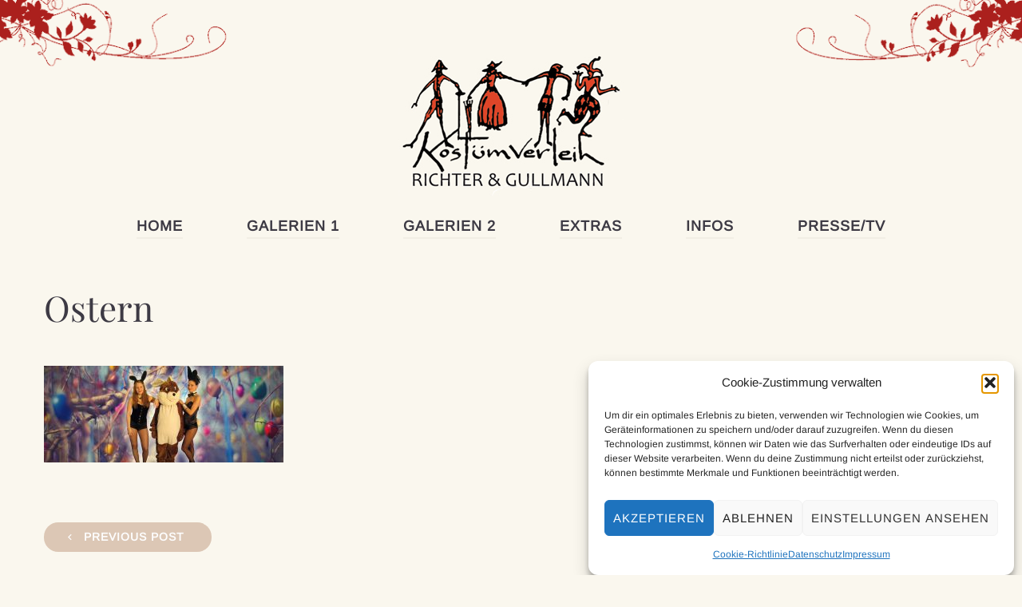

--- FILE ---
content_type: text/html; charset=UTF-8
request_url: https://www.kostuemverleih-nuernberg.de/ostern/ostern-2/
body_size: 18423
content:
<!DOCTYPE html>
<html lang="de">
<head>
<meta charset="UTF-8">
<meta name="viewport" content="width=device-width, initial-scale=1">
<link rel="profile" href="http://gmpg.org/xfn/11">
<link rel="pingback" href="https://www.kostuemverleih-nuernberg.de/wp/xmlrpc.php">

<meta name='robots' content='index, follow, max-image-preview:large, max-snippet:-1, max-video-preview:-1' />
	<style>img:is([sizes="auto" i], [sizes^="auto," i]) { contain-intrinsic-size: 3000px 1500px }</style>
	
	<!-- This site is optimized with the Yoast SEO plugin v26.7 - https://yoast.com/wordpress/plugins/seo/ -->
	<title>Ostern - Kostümverleih Nürnberg</title>
	<link rel="canonical" href="https://www.kostuemverleih-nuernberg.de/ostern/ostern-2/" />
	<meta property="og:locale" content="de_DE" />
	<meta property="og:type" content="article" />
	<meta property="og:title" content="Ostern - Kostümverleih Nürnberg" />
	<meta property="og:url" content="https://www.kostuemverleih-nuernberg.de/ostern/ostern-2/" />
	<meta property="og:site_name" content="Kostümverleih Nürnberg" />
	<meta property="article:publisher" content="https://de-de.facebook.com/Kost%c3%bcmverleih-Richter-Gullmann-GbR-318665081513959/" />
	<meta property="article:modified_time" content="2017-05-15T15:34:29+00:00" />
	<meta property="og:image" content="https://www.kostuemverleih-nuernberg.de/ostern/ostern-2" />
	<meta property="og:image:width" content="1980" />
	<meta property="og:image:height" content="800" />
	<meta property="og:image:type" content="image/jpeg" />
	<meta name="twitter:card" content="summary_large_image" />
	<script type="application/ld+json" class="yoast-schema-graph">{"@context":"https://schema.org","@graph":[{"@type":"WebPage","@id":"https://www.kostuemverleih-nuernberg.de/ostern/ostern-2/","url":"https://www.kostuemverleih-nuernberg.de/ostern/ostern-2/","name":"Ostern - Kostümverleih Nürnberg","isPartOf":{"@id":"https://www.kostuemverleih-nuernberg.de/#website"},"primaryImageOfPage":{"@id":"https://www.kostuemverleih-nuernberg.de/ostern/ostern-2/#primaryimage"},"image":{"@id":"https://www.kostuemverleih-nuernberg.de/ostern/ostern-2/#primaryimage"},"thumbnailUrl":"https://www.kostuemverleih-nuernberg.de/wp/wp-content/uploads/2017/02/Ostern.jpg","datePublished":"2017-02-18T20:58:12+00:00","dateModified":"2017-05-15T15:34:29+00:00","breadcrumb":{"@id":"https://www.kostuemverleih-nuernberg.de/ostern/ostern-2/#breadcrumb"},"inLanguage":"de","potentialAction":[{"@type":"ReadAction","target":["https://www.kostuemverleih-nuernberg.de/ostern/ostern-2/"]}]},{"@type":"ImageObject","inLanguage":"de","@id":"https://www.kostuemverleih-nuernberg.de/ostern/ostern-2/#primaryimage","url":"https://www.kostuemverleih-nuernberg.de/wp/wp-content/uploads/2017/02/Ostern.jpg","contentUrl":"https://www.kostuemverleih-nuernberg.de/wp/wp-content/uploads/2017/02/Ostern.jpg","width":1980,"height":800,"caption":"osterhase Nürnberg"},{"@type":"BreadcrumbList","@id":"https://www.kostuemverleih-nuernberg.de/ostern/ostern-2/#breadcrumb","itemListElement":[{"@type":"ListItem","position":1,"name":"Startseite","item":"https://www.kostuemverleih-nuernberg.de/"},{"@type":"ListItem","position":2,"name":"Ostern","item":"https://www.kostuemverleih-nuernberg.de/ostern/"},{"@type":"ListItem","position":3,"name":"Ostern"}]},{"@type":"WebSite","@id":"https://www.kostuemverleih-nuernberg.de/#website","url":"https://www.kostuemverleih-nuernberg.de/","name":"Kostümverleih Nürnberg","description":"Kostüme für jeden Event und Anlass","potentialAction":[{"@type":"SearchAction","target":{"@type":"EntryPoint","urlTemplate":"https://www.kostuemverleih-nuernberg.de/?s={search_term_string}"},"query-input":{"@type":"PropertyValueSpecification","valueRequired":true,"valueName":"search_term_string"}}],"inLanguage":"de"}]}</script>
	<!-- / Yoast SEO plugin. -->


<link rel='dns-prefetch' href='//www.kostuemverleih-nuernberg.de' />

<link rel="alternate" type="application/rss+xml" title="Kostümverleih Nürnberg &raquo; Feed" href="https://www.kostuemverleih-nuernberg.de/feed/" />
<link rel="alternate" type="application/rss+xml" title="Kostümverleih Nürnberg &raquo; Kommentar-Feed" href="https://www.kostuemverleih-nuernberg.de/comments/feed/" />
<link id='omgf-preload-0' rel='preload' href='//www.kostuemverleih-nuernberg.de/wp/wp-content/uploads/omgf/cherry-google-fonts/arimo-normal-latin-ext-400.woff2?ver=1666278266' as='font' type='font/woff2' crossorigin />
<link id='omgf-preload-1' rel='preload' href='//www.kostuemverleih-nuernberg.de/wp/wp-content/uploads/omgf/cherry-google-fonts/arimo-normal-latin-400.woff2?ver=1666278266' as='font' type='font/woff2' crossorigin />
<link id='omgf-preload-2' rel='preload' href='//www.kostuemverleih-nuernberg.de/wp/wp-content/uploads/omgf/cherry-google-fonts/pinyon-script-normal-latin-ext-400.woff2?ver=1666278266' as='font' type='font/woff2' crossorigin />
<link id='omgf-preload-3' rel='preload' href='//www.kostuemverleih-nuernberg.de/wp/wp-content/uploads/omgf/cherry-google-fonts/pinyon-script-normal-latin-400.woff2?ver=1666278266' as='font' type='font/woff2' crossorigin />
<link id='omgf-preload-4' rel='preload' href='//www.kostuemverleih-nuernberg.de/wp/wp-content/uploads/omgf/cherry-google-fonts/playfair-display-normal-latin-ext-400.woff2?ver=1666278266' as='font' type='font/woff2' crossorigin />
<link id='omgf-preload-5' rel='preload' href='//www.kostuemverleih-nuernberg.de/wp/wp-content/uploads/omgf/cherry-google-fonts/playfair-display-normal-latin-400.woff2?ver=1666278266' as='font' type='font/woff2' crossorigin />
<script type="text/javascript">
/* <![CDATA[ */
window._wpemojiSettings = {"baseUrl":"https:\/\/s.w.org\/images\/core\/emoji\/16.0.1\/72x72\/","ext":".png","svgUrl":"https:\/\/s.w.org\/images\/core\/emoji\/16.0.1\/svg\/","svgExt":".svg","source":{"concatemoji":"https:\/\/www.kostuemverleih-nuernberg.de\/wp\/wp-includes\/js\/wp-emoji-release.min.js?ver=6.8.3"}};
/*! This file is auto-generated */
!function(s,n){var o,i,e;function c(e){try{var t={supportTests:e,timestamp:(new Date).valueOf()};sessionStorage.setItem(o,JSON.stringify(t))}catch(e){}}function p(e,t,n){e.clearRect(0,0,e.canvas.width,e.canvas.height),e.fillText(t,0,0);var t=new Uint32Array(e.getImageData(0,0,e.canvas.width,e.canvas.height).data),a=(e.clearRect(0,0,e.canvas.width,e.canvas.height),e.fillText(n,0,0),new Uint32Array(e.getImageData(0,0,e.canvas.width,e.canvas.height).data));return t.every(function(e,t){return e===a[t]})}function u(e,t){e.clearRect(0,0,e.canvas.width,e.canvas.height),e.fillText(t,0,0);for(var n=e.getImageData(16,16,1,1),a=0;a<n.data.length;a++)if(0!==n.data[a])return!1;return!0}function f(e,t,n,a){switch(t){case"flag":return n(e,"\ud83c\udff3\ufe0f\u200d\u26a7\ufe0f","\ud83c\udff3\ufe0f\u200b\u26a7\ufe0f")?!1:!n(e,"\ud83c\udde8\ud83c\uddf6","\ud83c\udde8\u200b\ud83c\uddf6")&&!n(e,"\ud83c\udff4\udb40\udc67\udb40\udc62\udb40\udc65\udb40\udc6e\udb40\udc67\udb40\udc7f","\ud83c\udff4\u200b\udb40\udc67\u200b\udb40\udc62\u200b\udb40\udc65\u200b\udb40\udc6e\u200b\udb40\udc67\u200b\udb40\udc7f");case"emoji":return!a(e,"\ud83e\udedf")}return!1}function g(e,t,n,a){var r="undefined"!=typeof WorkerGlobalScope&&self instanceof WorkerGlobalScope?new OffscreenCanvas(300,150):s.createElement("canvas"),o=r.getContext("2d",{willReadFrequently:!0}),i=(o.textBaseline="top",o.font="600 32px Arial",{});return e.forEach(function(e){i[e]=t(o,e,n,a)}),i}function t(e){var t=s.createElement("script");t.src=e,t.defer=!0,s.head.appendChild(t)}"undefined"!=typeof Promise&&(o="wpEmojiSettingsSupports",i=["flag","emoji"],n.supports={everything:!0,everythingExceptFlag:!0},e=new Promise(function(e){s.addEventListener("DOMContentLoaded",e,{once:!0})}),new Promise(function(t){var n=function(){try{var e=JSON.parse(sessionStorage.getItem(o));if("object"==typeof e&&"number"==typeof e.timestamp&&(new Date).valueOf()<e.timestamp+604800&&"object"==typeof e.supportTests)return e.supportTests}catch(e){}return null}();if(!n){if("undefined"!=typeof Worker&&"undefined"!=typeof OffscreenCanvas&&"undefined"!=typeof URL&&URL.createObjectURL&&"undefined"!=typeof Blob)try{var e="postMessage("+g.toString()+"("+[JSON.stringify(i),f.toString(),p.toString(),u.toString()].join(",")+"));",a=new Blob([e],{type:"text/javascript"}),r=new Worker(URL.createObjectURL(a),{name:"wpTestEmojiSupports"});return void(r.onmessage=function(e){c(n=e.data),r.terminate(),t(n)})}catch(e){}c(n=g(i,f,p,u))}t(n)}).then(function(e){for(var t in e)n.supports[t]=e[t],n.supports.everything=n.supports.everything&&n.supports[t],"flag"!==t&&(n.supports.everythingExceptFlag=n.supports.everythingExceptFlag&&n.supports[t]);n.supports.everythingExceptFlag=n.supports.everythingExceptFlag&&!n.supports.flag,n.DOMReady=!1,n.readyCallback=function(){n.DOMReady=!0}}).then(function(){return e}).then(function(){var e;n.supports.everything||(n.readyCallback(),(e=n.source||{}).concatemoji?t(e.concatemoji):e.wpemoji&&e.twemoji&&(t(e.twemoji),t(e.wpemoji)))}))}((window,document),window._wpemojiSettings);
/* ]]> */
</script>
<link rel='stylesheet' id='jquery-swiper-css' href='https://www.kostuemverleih-nuernberg.de/wp/wp-content/themes/kustrix/assets/css/swiper.min.css?ver=3.3.0' type='text/css' media='all' />
<link rel='stylesheet' id='jquery-slider-pro-css' href='https://www.kostuemverleih-nuernberg.de/wp/wp-content/themes/kustrix/assets/css/slider-pro.min.css?ver=1.2.4' type='text/css' media='all' />
<style id='wp-emoji-styles-inline-css' type='text/css'>

	img.wp-smiley, img.emoji {
		display: inline !important;
		border: none !important;
		box-shadow: none !important;
		height: 1em !important;
		width: 1em !important;
		margin: 0 0.07em !important;
		vertical-align: -0.1em !important;
		background: none !important;
		padding: 0 !important;
	}
</style>
<link rel='stylesheet' id='wp-block-library-css' href='https://www.kostuemverleih-nuernberg.de/wp/wp-includes/css/dist/block-library/style.min.css?ver=6.8.3' type='text/css' media='all' />
<style id='classic-theme-styles-inline-css' type='text/css'>
/*! This file is auto-generated */
.wp-block-button__link{color:#fff;background-color:#32373c;border-radius:9999px;box-shadow:none;text-decoration:none;padding:calc(.667em + 2px) calc(1.333em + 2px);font-size:1.125em}.wp-block-file__button{background:#32373c;color:#fff;text-decoration:none}
</style>
<link rel='stylesheet' id='wp-components-css' href='https://www.kostuemverleih-nuernberg.de/wp/wp-includes/css/dist/components/style.min.css?ver=6.8.3' type='text/css' media='all' />
<link rel='stylesheet' id='wp-preferences-css' href='https://www.kostuemverleih-nuernberg.de/wp/wp-includes/css/dist/preferences/style.min.css?ver=6.8.3' type='text/css' media='all' />
<link rel='stylesheet' id='wp-block-editor-css' href='https://www.kostuemverleih-nuernberg.de/wp/wp-includes/css/dist/block-editor/style.min.css?ver=6.8.3' type='text/css' media='all' />
<link rel='stylesheet' id='popup-maker-block-library-style-css' href='https://www.kostuemverleih-nuernberg.de/wp/wp-content/plugins/popup-maker/dist/packages/block-library-style.css?ver=dbea705cfafe089d65f1' type='text/css' media='all' />
<style id='global-styles-inline-css' type='text/css'>
:root{--wp--preset--aspect-ratio--square: 1;--wp--preset--aspect-ratio--4-3: 4/3;--wp--preset--aspect-ratio--3-4: 3/4;--wp--preset--aspect-ratio--3-2: 3/2;--wp--preset--aspect-ratio--2-3: 2/3;--wp--preset--aspect-ratio--16-9: 16/9;--wp--preset--aspect-ratio--9-16: 9/16;--wp--preset--color--black: #000000;--wp--preset--color--cyan-bluish-gray: #abb8c3;--wp--preset--color--white: #ffffff;--wp--preset--color--pale-pink: #f78da7;--wp--preset--color--vivid-red: #cf2e2e;--wp--preset--color--luminous-vivid-orange: #ff6900;--wp--preset--color--luminous-vivid-amber: #fcb900;--wp--preset--color--light-green-cyan: #7bdcb5;--wp--preset--color--vivid-green-cyan: #00d084;--wp--preset--color--pale-cyan-blue: #8ed1fc;--wp--preset--color--vivid-cyan-blue: #0693e3;--wp--preset--color--vivid-purple: #9b51e0;--wp--preset--gradient--vivid-cyan-blue-to-vivid-purple: linear-gradient(135deg,rgba(6,147,227,1) 0%,rgb(155,81,224) 100%);--wp--preset--gradient--light-green-cyan-to-vivid-green-cyan: linear-gradient(135deg,rgb(122,220,180) 0%,rgb(0,208,130) 100%);--wp--preset--gradient--luminous-vivid-amber-to-luminous-vivid-orange: linear-gradient(135deg,rgba(252,185,0,1) 0%,rgba(255,105,0,1) 100%);--wp--preset--gradient--luminous-vivid-orange-to-vivid-red: linear-gradient(135deg,rgba(255,105,0,1) 0%,rgb(207,46,46) 100%);--wp--preset--gradient--very-light-gray-to-cyan-bluish-gray: linear-gradient(135deg,rgb(238,238,238) 0%,rgb(169,184,195) 100%);--wp--preset--gradient--cool-to-warm-spectrum: linear-gradient(135deg,rgb(74,234,220) 0%,rgb(151,120,209) 20%,rgb(207,42,186) 40%,rgb(238,44,130) 60%,rgb(251,105,98) 80%,rgb(254,248,76) 100%);--wp--preset--gradient--blush-light-purple: linear-gradient(135deg,rgb(255,206,236) 0%,rgb(152,150,240) 100%);--wp--preset--gradient--blush-bordeaux: linear-gradient(135deg,rgb(254,205,165) 0%,rgb(254,45,45) 50%,rgb(107,0,62) 100%);--wp--preset--gradient--luminous-dusk: linear-gradient(135deg,rgb(255,203,112) 0%,rgb(199,81,192) 50%,rgb(65,88,208) 100%);--wp--preset--gradient--pale-ocean: linear-gradient(135deg,rgb(255,245,203) 0%,rgb(182,227,212) 50%,rgb(51,167,181) 100%);--wp--preset--gradient--electric-grass: linear-gradient(135deg,rgb(202,248,128) 0%,rgb(113,206,126) 100%);--wp--preset--gradient--midnight: linear-gradient(135deg,rgb(2,3,129) 0%,rgb(40,116,252) 100%);--wp--preset--font-size--small: 13px;--wp--preset--font-size--medium: 20px;--wp--preset--font-size--large: 36px;--wp--preset--font-size--x-large: 42px;--wp--preset--spacing--20: 0.44rem;--wp--preset--spacing--30: 0.67rem;--wp--preset--spacing--40: 1rem;--wp--preset--spacing--50: 1.5rem;--wp--preset--spacing--60: 2.25rem;--wp--preset--spacing--70: 3.38rem;--wp--preset--spacing--80: 5.06rem;--wp--preset--shadow--natural: 6px 6px 9px rgba(0, 0, 0, 0.2);--wp--preset--shadow--deep: 12px 12px 50px rgba(0, 0, 0, 0.4);--wp--preset--shadow--sharp: 6px 6px 0px rgba(0, 0, 0, 0.2);--wp--preset--shadow--outlined: 6px 6px 0px -3px rgba(255, 255, 255, 1), 6px 6px rgba(0, 0, 0, 1);--wp--preset--shadow--crisp: 6px 6px 0px rgba(0, 0, 0, 1);}:where(.is-layout-flex){gap: 0.5em;}:where(.is-layout-grid){gap: 0.5em;}body .is-layout-flex{display: flex;}.is-layout-flex{flex-wrap: wrap;align-items: center;}.is-layout-flex > :is(*, div){margin: 0;}body .is-layout-grid{display: grid;}.is-layout-grid > :is(*, div){margin: 0;}:where(.wp-block-columns.is-layout-flex){gap: 2em;}:where(.wp-block-columns.is-layout-grid){gap: 2em;}:where(.wp-block-post-template.is-layout-flex){gap: 1.25em;}:where(.wp-block-post-template.is-layout-grid){gap: 1.25em;}.has-black-color{color: var(--wp--preset--color--black) !important;}.has-cyan-bluish-gray-color{color: var(--wp--preset--color--cyan-bluish-gray) !important;}.has-white-color{color: var(--wp--preset--color--white) !important;}.has-pale-pink-color{color: var(--wp--preset--color--pale-pink) !important;}.has-vivid-red-color{color: var(--wp--preset--color--vivid-red) !important;}.has-luminous-vivid-orange-color{color: var(--wp--preset--color--luminous-vivid-orange) !important;}.has-luminous-vivid-amber-color{color: var(--wp--preset--color--luminous-vivid-amber) !important;}.has-light-green-cyan-color{color: var(--wp--preset--color--light-green-cyan) !important;}.has-vivid-green-cyan-color{color: var(--wp--preset--color--vivid-green-cyan) !important;}.has-pale-cyan-blue-color{color: var(--wp--preset--color--pale-cyan-blue) !important;}.has-vivid-cyan-blue-color{color: var(--wp--preset--color--vivid-cyan-blue) !important;}.has-vivid-purple-color{color: var(--wp--preset--color--vivid-purple) !important;}.has-black-background-color{background-color: var(--wp--preset--color--black) !important;}.has-cyan-bluish-gray-background-color{background-color: var(--wp--preset--color--cyan-bluish-gray) !important;}.has-white-background-color{background-color: var(--wp--preset--color--white) !important;}.has-pale-pink-background-color{background-color: var(--wp--preset--color--pale-pink) !important;}.has-vivid-red-background-color{background-color: var(--wp--preset--color--vivid-red) !important;}.has-luminous-vivid-orange-background-color{background-color: var(--wp--preset--color--luminous-vivid-orange) !important;}.has-luminous-vivid-amber-background-color{background-color: var(--wp--preset--color--luminous-vivid-amber) !important;}.has-light-green-cyan-background-color{background-color: var(--wp--preset--color--light-green-cyan) !important;}.has-vivid-green-cyan-background-color{background-color: var(--wp--preset--color--vivid-green-cyan) !important;}.has-pale-cyan-blue-background-color{background-color: var(--wp--preset--color--pale-cyan-blue) !important;}.has-vivid-cyan-blue-background-color{background-color: var(--wp--preset--color--vivid-cyan-blue) !important;}.has-vivid-purple-background-color{background-color: var(--wp--preset--color--vivid-purple) !important;}.has-black-border-color{border-color: var(--wp--preset--color--black) !important;}.has-cyan-bluish-gray-border-color{border-color: var(--wp--preset--color--cyan-bluish-gray) !important;}.has-white-border-color{border-color: var(--wp--preset--color--white) !important;}.has-pale-pink-border-color{border-color: var(--wp--preset--color--pale-pink) !important;}.has-vivid-red-border-color{border-color: var(--wp--preset--color--vivid-red) !important;}.has-luminous-vivid-orange-border-color{border-color: var(--wp--preset--color--luminous-vivid-orange) !important;}.has-luminous-vivid-amber-border-color{border-color: var(--wp--preset--color--luminous-vivid-amber) !important;}.has-light-green-cyan-border-color{border-color: var(--wp--preset--color--light-green-cyan) !important;}.has-vivid-green-cyan-border-color{border-color: var(--wp--preset--color--vivid-green-cyan) !important;}.has-pale-cyan-blue-border-color{border-color: var(--wp--preset--color--pale-cyan-blue) !important;}.has-vivid-cyan-blue-border-color{border-color: var(--wp--preset--color--vivid-cyan-blue) !important;}.has-vivid-purple-border-color{border-color: var(--wp--preset--color--vivid-purple) !important;}.has-vivid-cyan-blue-to-vivid-purple-gradient-background{background: var(--wp--preset--gradient--vivid-cyan-blue-to-vivid-purple) !important;}.has-light-green-cyan-to-vivid-green-cyan-gradient-background{background: var(--wp--preset--gradient--light-green-cyan-to-vivid-green-cyan) !important;}.has-luminous-vivid-amber-to-luminous-vivid-orange-gradient-background{background: var(--wp--preset--gradient--luminous-vivid-amber-to-luminous-vivid-orange) !important;}.has-luminous-vivid-orange-to-vivid-red-gradient-background{background: var(--wp--preset--gradient--luminous-vivid-orange-to-vivid-red) !important;}.has-very-light-gray-to-cyan-bluish-gray-gradient-background{background: var(--wp--preset--gradient--very-light-gray-to-cyan-bluish-gray) !important;}.has-cool-to-warm-spectrum-gradient-background{background: var(--wp--preset--gradient--cool-to-warm-spectrum) !important;}.has-blush-light-purple-gradient-background{background: var(--wp--preset--gradient--blush-light-purple) !important;}.has-blush-bordeaux-gradient-background{background: var(--wp--preset--gradient--blush-bordeaux) !important;}.has-luminous-dusk-gradient-background{background: var(--wp--preset--gradient--luminous-dusk) !important;}.has-pale-ocean-gradient-background{background: var(--wp--preset--gradient--pale-ocean) !important;}.has-electric-grass-gradient-background{background: var(--wp--preset--gradient--electric-grass) !important;}.has-midnight-gradient-background{background: var(--wp--preset--gradient--midnight) !important;}.has-small-font-size{font-size: var(--wp--preset--font-size--small) !important;}.has-medium-font-size{font-size: var(--wp--preset--font-size--medium) !important;}.has-large-font-size{font-size: var(--wp--preset--font-size--large) !important;}.has-x-large-font-size{font-size: var(--wp--preset--font-size--x-large) !important;}
:where(.wp-block-post-template.is-layout-flex){gap: 1.25em;}:where(.wp-block-post-template.is-layout-grid){gap: 1.25em;}
:where(.wp-block-columns.is-layout-flex){gap: 2em;}:where(.wp-block-columns.is-layout-grid){gap: 2em;}
:root :where(.wp-block-pullquote){font-size: 1.5em;line-height: 1.6;}
</style>
<link rel='stylesheet' id='cmplz-general-css' href='https://www.kostuemverleih-nuernberg.de/wp/wp-content/plugins/complianz-gdpr/assets/css/cookieblocker.min.css?ver=1766020728' type='text/css' media='all' />
<link rel='stylesheet' id='tm-pg-font-awesome-css' href='https://www.kostuemverleih-nuernberg.de/wp/wp-content/plugins/tm-photo-gallery/media/css/frontend/font-awesome.min.css' type='text/css' media='all' />
<link rel='stylesheet' id='tm-pg-material-icons-css' href='https://www.kostuemverleih-nuernberg.de/wp/wp-content/plugins/tm-photo-gallery/media/css/material-icons.css' type='text/css' media='all' />
<link rel='stylesheet' id='tm-pg-fontello-css' href='https://www.kostuemverleih-nuernberg.de/wp/wp-content/plugins/tm-photo-gallery/media/css/frontend/fontello.css' type='text/css' media='all' />
<link rel='stylesheet' id='tm-pg-lightgallery-css' href='https://www.kostuemverleih-nuernberg.de/wp/wp-content/plugins/tm-photo-gallery/media/css/frontend/lightgallery.css' type='text/css' media='all' />
<link rel='stylesheet' id='tm-pg-style-frontend-css' href='https://www.kostuemverleih-nuernberg.de/wp/wp-content/plugins/tm-photo-gallery/media/css/frontend/style-frontend.css' type='text/css' media='all' />
<link rel='stylesheet' id='tm-pg-grid-css' href='https://www.kostuemverleih-nuernberg.de/wp/wp-content/plugins/tm-photo-gallery/media/css/frontend/grid.css' type='text/css' media='all' />
<link rel='stylesheet' id='font-awesome-css' href='//maxcdn.bootstrapcdn.com/font-awesome/4.5.0/css/font-awesome.min.css?ver=4.5.0' type='text/css' media='all' />
<link rel='stylesheet' id='material-icons-css' href='https://www.kostuemverleih-nuernberg.de/wp/wp-content/themes/kustrix/assets/css/material-icons.css?ver=2.1.0' type='text/css' media='all' />
<link rel='stylesheet' id='magnific-popup-css' href='https://www.kostuemverleih-nuernberg.de/wp/wp-content/themes/kustrix/assets/css/magnific-popup.css?ver=1.0.1' type='text/css' media='all' />
<link rel='stylesheet' id='blank-style-css' href='https://www.kostuemverleih-nuernberg.de/wp/wp-content/themes/kustrix/style.css?ver=1.0.0' type='text/css' media='all' />
<link rel='stylesheet' id='cherry-google-fonts-css' href='//www.kostuemverleih-nuernberg.de/wp/wp-content/uploads/omgf/cherry-google-fonts/cherry-google-fonts.css?ver=1666278266' type='text/css' media='all' />
<script type="text/javascript" src="https://www.kostuemverleih-nuernberg.de/wp/wp-includes/js/jquery/jquery.min.js?ver=3.7.1" id="jquery-core-js"></script>
<script type="text/javascript" src="https://www.kostuemverleih-nuernberg.de/wp/wp-includes/js/jquery/jquery-migrate.min.js?ver=3.4.1" id="jquery-migrate-js"></script>
<link rel="https://api.w.org/" href="https://www.kostuemverleih-nuernberg.de/wp-json/" /><link rel="alternate" title="JSON" type="application/json" href="https://www.kostuemverleih-nuernberg.de/wp-json/wp/v2/media/150" /><link rel="EditURI" type="application/rsd+xml" title="RSD" href="https://www.kostuemverleih-nuernberg.de/wp/xmlrpc.php?rsd" />
<meta name="generator" content="WordPress 6.8.3" />
<link rel='shortlink' href='https://www.kostuemverleih-nuernberg.de/?p=150' />
<link rel="alternate" title="oEmbed (JSON)" type="application/json+oembed" href="https://www.kostuemverleih-nuernberg.de/wp-json/oembed/1.0/embed?url=https%3A%2F%2Fwww.kostuemverleih-nuernberg.de%2Fostern%2Fostern-2%2F" />
<link rel="alternate" title="oEmbed (XML)" type="text/xml+oembed" href="https://www.kostuemverleih-nuernberg.de/wp-json/oembed/1.0/embed?url=https%3A%2F%2Fwww.kostuemverleih-nuernberg.de%2Fostern%2Fostern-2%2F&#038;format=xml" />
			<style>.cmplz-hidden {
					display: none !important;
				}</style><style type="text/css" id="custom-background-css">
body.custom-background { background-color: #faf7ee; }
</style>
	<link rel="icon" href="https://www.kostuemverleih-nuernberg.de/wp/wp-content/uploads/2017/03/cropped-icon3-32x32.jpg" sizes="32x32" />
<link rel="icon" href="https://www.kostuemverleih-nuernberg.de/wp/wp-content/uploads/2017/03/cropped-icon3-192x192.jpg" sizes="192x192" />
<link rel="apple-touch-icon" href="https://www.kostuemverleih-nuernberg.de/wp/wp-content/uploads/2017/03/cropped-icon3-180x180.jpg" />
<meta name="msapplication-TileImage" content="https://www.kostuemverleih-nuernberg.de/wp/wp-content/uploads/2017/03/cropped-icon3-270x270.jpg" />
<style type="text/css">/* Typography */body {font-style: normal;font-weight: 400;font-size: 15px;line-height: 1.6;font-family: Arimo;letter-spacing: 0px;text-align: left;color: #868283;}h1 {font-style: normal;font-weight: 400;font-size: 36px;line-height: 1.2;font-family: Playfair Display;letter-spacing: 0px;text-align: inherit;color: #3d3a44;}h2 {font-style: normal;font-weight: 400;font-size: 29px;line-height: 1.2;font-family: Playfair Display;letter-spacing: 0px;text-align: inherit;color: #3d3a44;}h3, .widget_recent_entries a {font-style: normal;font-weight: 400;font-size: 26px;line-height: 1.2;font-family: Playfair Display;letter-spacing: 0px;text-align: inherit;color: #3d3a44;}h4 {font-style: normal;font-weight: 400;font-size: 22px;line-height: 1.3;font-family: Playfair Display;letter-spacing: 0px;text-align: inherit;color: #868283;}h5 {font-style: normal;font-weight: 400;font-size: 20px;line-height: 1.2;font-family: Playfair Display;letter-spacing: 0px;text-align: inherit;color: #3d3a44;}h6 {font-style: normal;font-weight: 400;font-size: 18px;line-height: 1.2;font-family: Playfair Display;letter-spacing: 0px;text-align: inherit;color: #3d3a44;}@media (min-width: 992px) {h1 { font-size: 44px; }h2 { font-size: 32px; }h3 { font-size: 26px; }h4 { font-size: 22px; }h5 { font-size: 20px; }h6 { font-size: 18px; }}.breadcrumbs__items {font-style: normal;font-weight: 400;font-size: 15px;line-height: 1.6;font-family: Arimo;letter-spacing: 0px;text-align: ;}.entry-meta,.widget_recent_entries .post-date,.widget_calendar caption,.widget-image-grid__content .widget-image-grid__entry-meta {text-transform:uppercase;font-style: normal;font-weight: 700;font-size: 12px;line-height: 2;font-family: Arimo;letter-spacing: 4px;}.btn,.comment-form .submit,.wpcf7-submit,.post-password-form label + input,.about-author_btn,.pagination .page-numbers,.footer-container,.post-navigation .nav-links a,.comment-reply-link,.link {font-weight: 700;font-family: Arimo;}a,h1 a:hover,h2 a:hover,h3 a:hover,h4 a:hover,h5 a:hover,h6 a:hover,.not-found .page-title { color: #b70f06; }a:focus { color: #b70f06; }a:hover { color: #dd5252; }mark, ins {color: #fdfdfd;background-color: #b70f06;}::-webkit-input-placeholder { color: #868283; }::-moz-placeholder{ color: #868283; }:-moz-placeholder{ color: #868283; }:-ms-input-placeholder{ color: #868283; }.site-logo {font-style: normal;font-weight: 400;font-size: 90px;line-height: 0.7;font-family: Pinyon Script;}.site-logo__link,.site-logo__link:hover,.site-logo__link:active,.site-logo__link:visited {color: #3d3a44;}.site-description {color: #e3dcd1;}/* Invert Color Scheme */.invert { color: #fdfdfd; }.invert h1 { color: #ffffff; }.invert h2 { color: #ffffff; }.invert h3 { color: #ffffff; }.invert h4 { color: #ffffff; }.invert h5 { color: #ffffff; }.invert h6 { color: #ffffff; }.invert a:hover { color: #bb140b; }/* Header */.header-container {background-color: #faf7ee;background-image: url(https://www.kostuemverleih-nuernberg.de/wp/wp-content/uploads/2017/04/blumen.png);background-repeat: no-repeat;background-position: center top;background-attachment: scroll;}.top-panel {background-color: #464c59;}.footer-container{background-image: url(https://www.kostuemverleih-nuernberg.de/wp/wp-content/themes/kustrix/assets/images/footer_bg.png);background-repeat: no-repeat;background-position: center top;background-attachment: scroll;}.boxed-wrap {max-width: 1200px;margin: 0 auto;}/* Content */@media (min-width: 1200px) {.container {max-width: 1200px;}}h3.tm_pg_gallery-item_title, .tm_pg_gallery-item_label{font-family: Arimo;}.tm_pg_gallery-item-wrapper .tm_pg_gallery-item_label, .tm_pg_gallery-item_icon:before{background: #3d3a44;}.tm-pg_front_gallery-tabs li a{color:#868283;}.tm-pg_front_gallery-tabs li:hover a, .tm-pg_front_gallery-tabs li.active a{color:#3d3a44;}.tm-pg_front_gallery-tabs li a:after{background:#bc140b;}.tm-pg_front_gallery-tabs li:after{background: #868283;}.tm-pg_front_gallery-justify .tm_pg_gallery-item_show-more a{background:#868283;}.tm-pg_frontend .tm-pg_front_gallery .load-more-button .btn{background: #3d3a44; } .tm-pg_frontend .tm-pg_front_gallery .load-more-button .btn:hover{color: #3d3a44;background: #e3dcd1; }.tm-pg_front_gallery-navigation .tm_pg_nav-links a.tm_pg_page-numbers{font-family: Arimo;color:#868283;}.tm-pg_front_gallery-navigation .tm_pg_nav-links a.tm_pg_page-numbers.current{color:#bc140b;}.tm-pg_front_gallery-navigation .tm_pg_nav-links a.tm_pg_page-numbers:not(.current):hover{color:#bc140b;}.sidebar-primary .widget, .sidebar-secondary .widget {border-bottom: 1px solid rgba(227,220,209,0.35);}.widget ul li {border-bottom:1px solid rgba(227,220,209,0.35);}.widget ul li:before {color: #b70f06;}/* invert color */.invert .widget ul li, .invert .widget ul li a {color: #ffffff;}.invert .widget ul li a:hover {color: #bb140b;}.invert .widget select{color: #c7c7c7;}/*--------------------------------------------------------------# Widget calendar--------------------------------------------------------------*/.widget_calendar .calendar_wrap caption{color: #ff5b52;background-color: rgba(61,58,68,0.05);}.widget_calendar .calendar_wrap th{color: #c7c7c7;}.widget_calendar .calendar_wrap tr td a::before{background-color: #ff5b52;}/* invert color */.invert .widget_calendar .calendar_wrap caption{color: #3d3a44;background: #e3dcd1;background: -webkit-linear-gradient(to right, #e3dcd1 0%, rgb(202,195,184) 100%);background: linear-gradient(to right, #e3dcd1 0%, rgb(202,195,184) 100%);}.invert .widget_calendar .calendar_wrap th{color: #e3dcd1;}.invert .widget_calendar .calendar_wrap a{color: #ffffff;}.invert .widget_calendar .calendar_wrap a:hover{color: #bb140b;}.invert .widget_calendar .calendar_wrap tr td a::before{background-color: #d9e1e7;}/*--------------------------------------------------------------# Widget Tag Cloud--------------------------------------------------------------*/.widget_tag_cloud .tagcloud a{color: #ff5b52;background:#d9e1e7;}.widget_tag_cloud .tagcloud a:hover{color: #fdfdfd;background: #bc140b;}/* invert color */.invert .widget_tag_cloud .tagcloud a{color: #fdfdfd;}.invert .widget_tag_cloud .tagcloud a:hover{color: #3d3a44;background: #e3dcd1;background: -webkit-linear-gradient(to right, #e3dcd1 0%, rgb(202,195,184) 100%);background: linear-gradient(to right, #e3dcd1 0%, rgb(202,195,184) 100%);}/*--------------------------------------------------------------# Widget Recent Posts--------------------------------------------------------------*/.widget_recent_entries ul li, .widget_recent_comments ul li {color: #868283;}.widget_recent_entries ul li > span, .widget_recent_comments ul li > span {color: #bc140b;}.widget_recent_entries ul li .post-date{color: #ff5b52;}.widget_recent_entries ul li, .widget_recent_comments ul li {border-bottom: 1px solid rgba(227,220,209,0.35);}.widget_recent_entries a:hover {color: #b70f06;}/* invert color */.invert .widget_recent_entries ul li, .invert .widget_recent_comments ul li {color: #fdfdfd;}.invert .widget_recent_entries ul li .post-date::before{color: #ff5b52;}.invert .widget_recent_entries ul li, .invert .widget_recent_comments ul li {border-bottom: 1px solid rgba(255,91,82,0.2);}.invert .widget_recent_entries ul li a {color: #bb140b;}.invert .widget_recent_entries ul li a:hover {color: #ffffff;}.widget_categories a, .widget_archive a {color: #868283;}.widget_categories a:hover, .widget_archive a:hover {color: #b70f06;}.widget-taxonomy-tiles__content {line-height: 1.6;color: #d9e1e7;}.widget-taxonomy-tiles__inner:before {background: #3d3a44;}.widget-image-grid__content::before{background: #3d3a44;}.widget-image-grid__content .widget-image-grid__link:hover {color: #ff5b52;}.widget-image-grid__content .widget-image-grid__link i{color: #ff5b52;}.widget-image-grid__content .widget-image-grid__title a:hover {color: #bc140b;}.widget-image-grid__content .widget-image-grid__entry-meta {color: #fdfdfd;}.widget-image-grid__content .widget-image-grid__entry-meta a {color: #bb140b;}.widget-image-grid__content .widget-image-grid__entry-meta a:hover {color: #ffffff;}.swiper-pagination .swiper-pagination-bullet{border:2px solid #bc140b;}.swiper-pagination .swiper-pagination-bullet.swiper-pagination-bullet-active {background: #bc140b;}.swiper-button-next, .swiper-button-prev{color: #e3dcd1;}.swiper-button-next:hover, .swiper-button-prev:hover{color: #bc140b;}.post-gallery .swiper-button-next, .post-gallery .swiper-button-prev {color: #e3dcd1;}.post-gallery .swiper-button-next:hover, .post-gallery .swiper-button-prev:hover {color: #bb140b;background-color: #bc140b;}.full-width-header-area .swiper-wrapper .post .content-wrapper,.before-content-area .swiper-wrapper .post .content-wrapper,.before-loop-area .swiper-wrapper .post .content-wrapper,.after-loop-area .swiper-wrapper .post .content-wrapper,.after-content-area .swiper-wrapper .post .content-wrapper,.after-content-full-width-area .swiper-wrapper .post .content-wrapper {color: #fdfdfd;background-color: rgba(61,58,68,0.6);}.full-width-header-area .swiper-wrapper .post .content-wrapper h5 a,.before-content-area .swiper-wrapper .post .content-wrapper h5 a,.before-loop-area .swiper-wrapper .post .content-wrapper h5 a,.after-loop-area .swiper-wrapper .post .content-wrapper h5 a,.after-content-area .swiper-wrapper .post .content-wrapper h5 a,.after-content-full-width-area .swiper-wrapper .post .content-wrapper h5 a {color: #bb140b;}.full-width-header-area .swiper-wrapper .post .content-wrapper h5 a:hover,.before-content-area .swiper-wrapper .post .content-wrapper h5 a:hover,.before-loop-area .swiper-wrapper .post .content-wrapper h5 a:hover,.after-loop-area .swiper-wrapper .post .content-wrapper h5 a:hover,.after-content-area .swiper-wrapper .post .content-wrapper h5 a:hover,.after-content-full-width-area .swiper-wrapper .post .content-wrapper h5 a:hover {color: #ffffff;}.__kustrix-smartslider .sp-arrows .sp-arrow {color: #bb140b;}.__kustrix-smartslider .sp-arrows .sp-arrow:hover {color: #ffffff;}.__kustrix-smartslider .sp-title, .__kustrix-smartslider .sp-content {color: #fdfdfd;}.__kustrix-smartslider__thumbnails .sp-thumbnail-container .sp-thumbnail:before {background: #3d3a44;}.null-instagram-feed .instagram-pics li a:before {background: rgba(61,58,68,0.5);}.widget_fbw_id .loader {border-top: 1.1em solid rgba(188,20,11,0.2);border-right: 1.1em solid rgba(188,20,11,0.2);border-bottom: 1.1em solid rgba(188,20,11,0.2);border-left: 1.1em solid #bc140b;}.subscribe-block__input { color: #868283; }.widget-subscribe .social-list .menu-item a {color: #bc140b;}.widget-subscribe .social-list .menu-item a:before {color: #e3dcd1;}.widget-subscribe .social-list .menu-item a:hover, .widget-subscribe .social-list .menu-item a:hover:before {color: #dd5252;}.about-author_btn_box a {color: #3d3a44;}.about-author_btn_box a:hover {color: #b70f06;}.sidebar-primary .widget_give_forms_widget,.sidebar-secondary .widget_give_forms_widget,.before-content-area .widget_give_forms_widget,.after-content-area .widget_give_forms_widget,.before-loop-area .widget_give_forms_widget,.after-loop-area .widget_give_forms_widget {background-color: #bc140b;}.widget_give_forms_widget .widget-title {color: #fdfdfd;}.give-btn {background: #e3dcd1;color: #ffffff;}.give-btn:hover {background: rgb(189,182,171);color: #ffffff;}.top-panel {color: #fdfdfd;}.top-panel__message .material-icons {color: #bc140b;}.top-panel__menu-list li:before {color: #ff5b52;}.top-panel__menu-list li a,.top-panel__menu-list li a:active,.top-panel__menu-list li a:visited {color: #bb140b;}.top-panel__menu-list li.current-menu-item a,.top-panel__menu-list li.current_page_item a,.top-panel__menu-list li a:hover {color: #ff5b52;}.top-panel__search .search-form__field {color: #fdfdfd;background: rgba(255,91,82,0.15);}.top-panel__search .search-form .search-form__submit {color: #bb140b;}.top-panel__search .search-form .search-form__submit:hover {/*color: #ffffff;*/color:#ff5b52;}.search-form .search-form__submit, .search-form .search-form__submit:focus {color: #bc140b;}.search-form .search-form__submit:hover {color: #ff5b52;}.social-list a,.social-list a:focus,.social-list a:visited,.share-btns__link,.share-btns__link:focus,.share-btns__link:visited {color: #e3dcd1;}.social-list a:hover,.social-list a:active,.share-btns__link:hover,.share-btns__link:active {color: #bc140b;}.social-list.social-list--footer a {color: #c7c7c7;}.social-list.social-list--footer a:hover {color: #ffffff;}.main-navigation ul.menu > li > a,.main-navigation ul.menu > li > a:visited,.main-navigation ul.menu > li > a:active {color: #3d3a44;}.menu-item_description {color:#ff5b52;}.main-navigation ul.menu > li > a:before {background: #bc140b;}.main-navigation ul.menu > li > a:after {background: rgba(227,220,209,0.35);}.main-navigation ul.menu > li > a:hover,.main-navigation ul.menu > li.current_page_item > a,.main-navigation ul.menu > li.current-menu-item > a {color: #b70f06;}.main-navigation ul ul a {color: #868283;}.main-navigation ul.sub-menu > li > a:hover,.main-navigation ul.sub-menu > li.current_page_item > a,.main-navigation ul.sub-menu > li.current-menu-item > a,.main-navigation ul.sub-menu > li.current_page_ancestor > a:hover {color: #bc140b;}.main-navigation ul.sub-menu {background: #faf7ee;}.footer-menu .menu-item a, .footer-menu .menu-item a:focus {color: #bb140b;}.footer-menu .menu-item a:hover,.footer-menu .menu-item.current-menu-item a,.footer-menu .menu-item.current_page_item a {color: #ffffff;}.menu-toggle {color: #3d3a44;border-bottom: 2px solid rgba(227,220,209,0.35);}.menu-toggle:hover {color: #b70f06;}@media screen and (min-width: 37.5em) {.main-navigation ul.menu > li:hover > a,.main-navigation ul.menu > li.menu-hover > a,.main-navigation ul.menu > li.current_page_ancestor > a:hover {color: #b70f06;}.main-navigation ul.sub-menu > li.menu-hover > a {color: #bc140b;}}.site-footer {background-color: #3d3a44;}.footer-area-wrap {background-color: #3d3a44;}.site-footer.centered .footer-copyright {border-top:1px solid rgba(255,91,82,0.2);}.site-footer hr {background: rgba(255,91,82,0.2);}.footer-copyright, .footer-copyright a {color: #ff5b52;}.footer-copyright a:hover {color: #bb140b;}.site-footer .widget_categories ul li {border-bottom: 1px solid rgba(255,91,82,0.2);}.btn,.comment-form .submit,.wpcf7-submit,.post-password-form label + input {color: #fdfdfd;background: #bc140b;}.btn:focus,.wpcf7-submit:focus,.comment-form .submit:focus {color: #fdfdfd;background: #bc140b;}.btn:hover,.comment-form .submit:hover,.wpcf7-submit:hover,.post-password-form label + input:hover {color: #fdfdfd;background: #ff5b52;}ul, ol {}ol li:before{color: #e3dcd1;}code {color: #fdfdfd;background: #bc140b;}input[type="text"],input[type="email"],input[type="url"],input[type="password"],input[type="search"],input[type="number"],input[type="tel"],input[type="range"],input[type="date"],input[type="month"],input[type="week"],input[type="time"],input[type="datetime"],input[type="datetime-local"],input[type="color"],select,textarea {font-size: 15px;line-height: 1.6;border:2px solid rgba(227,220,209,0.35);}hr {background: rgba(227,220,209,0.35);}.posts-list .posts-list__item .entry-footer {border-bottom:1px solid rgba(227,220,209,0.35);}.posts-list--default .has-post-thumbnail .post__cats a,.posts-list--default .format-video .post__cats a,.posts-list--default .format-gallery .post__cats a{color: #ffffff;background: #bb140b;}.post__cats a, .format-audio .post__cats a,.sticky__label {color: #fdfdfd;background: #bc140b;}.post__cats a:hover, .has-post-thumbnail .post__cats a:hover {color: #fdfdfd;background: #ff5b52;}.entry-meta {color: #ff5b52;}.entry-meta a {color: #3d3a44;}.entry-meta a:hover {color: #b70f06;}.entry-meta .post__date a, .entry-meta .post__comments a {color: #ff5b52;}.entry-meta .post__date a:hover, .entry-meta .post__comments a:hover {color: #b70f06;}.share-btns__list {color: #ff5b52;font-weight: 700;font-family: Arimo;}.post .material-icons{color: rgba(188,20,11,0.3);}.post-featured-content.format-quote.invert {color: #fdfdfd;background-color: #e3dcd1;}.post__tags a{color: #ff5b52;background:#d9e1e7;}.post__tags a:hover{color: #fdfdfd;background: #bc140b;}.post-author__holder {background-color: rgba(61,58,68,0.08);}.post-author__title a:hover {color:#b70f06;}.post-thumbnail__format-link a, .post-thumbnail__format-link {color: #b70f06;}.post-thumbnail__format-link a {border-color: rgba(183,15,6,0.35);}.post-thumbnail__format-link a:hover {color: #dd5252;}.has-post-thumbnail .post-thumbnail__format-link a, .has-post-thumbnail .post-thumbnail__format-link {color: #bb140b;}.has-post-thumbnail .post-thumbnail__format-link a {border-color: rgba(187,20,11,0.35);}.has-post-thumbnail .post-thumbnail__format-link a:hover {color: #ffffff;}.post-format-quote {color: #fdfdfd;}.post-format-quote:before,#cancel-comment-reply-link {color: #bc140b;}#cancel-comment-reply-link:hover {color: #e3dcd1;}.single-post .post-navigation {border-top:1px solid rgba(227,220,209,0.35);border-bottom:1px solid rgba(227,220,209,0.35);}.single-post .entry-footer .post__tags:before, .single-post .entry-footer .share-btns__list:before {background: rgba(227,220,209,0.17);}.post-gallery__link:before {background: rgba(61,58,68,0.5);}.pagination a.page-numbers {color: #bc140b;}.pagination a.page-numbers:hover,.pagination span.page-numbers.current {color: #ff5b52;}.pagination .page-numbers.next,.pagination .page-numbers.prev,.post-navigation .nav-links a {color: #fdfdfd;background: #dcc7b5;}.pagination .page-numbers.next:hover,.pagination .page-numbers.prev:hover,.post-navigation .nav-links a:hover {color: #fdfdfd;background: #ff5b52;}.breadcrumbs {border-top: 1px solid rgba(227,220,209,0.35);border-bottom: 1px solid rgba(227,220,209,0.35);}.breadcrumbs__item-target {color: #dd5252;}.breadcrumbs__item-sep {color: #e3dcd1;}.comments-area {border-top:1px solid rgba(227,220,209,0.35);}.comment-list {border-bottom:1px solid rgba(227,220,209,0.35);}.comment-content {color: #868283;background-color: rgba(61,58,68,0.08);}.comment-content:before {border-color: transparent rgba(61,58,68,0.08) transparent transparent;}.comment-date {color: #c7c7c7;}.comment-date:hover {color: #ffffff;}.sk-fading-circle .sk-circle:before {background-color: #bc140b;}#toTop {color: #b70f06;}#toTop:hover {color: #ff5b52;}.main-navigation.isStuck {background-color: #faf7ee;}</style>		<style type="text/css" id="wp-custom-css">
			div.entry-footer {
	display: none;
}
div.infotext {
	height: 0px;
	visibility:hidden;
	overflow:hidden;
}
infotext {
	height: 0px;
	visibility:hidden;
	overflow:hidden;
}
/*---------------------------------*/
stylesheet kostuembau
/*---------------------------------*/
clearfix:before,
.clearfix:after {
content: " ";
display: table;
}
.clearfix:after {
clear: both;

}
.clearfix {
*zoom: 1;
padding-top: 10px;
	padding-right: 0px;
	padding-bottom: 10px;
	padding-left: 0px;
	margin-bottom: 30px;
	border: 1px solid #bfbfbf;
}
.left-kst {
float: left;
width: 25%;
padding-right: 25px;
padding-left: 15px;
}
.right-kst {
	padding-right: 15px;
	padding-left: 15px;
	width: auto;
	clear: right;	
}
.img-block {
display: block;
border: 0;
max-width: 100%;
height: auto;
	
}
@media screen and (max-width: 480px) {
    .left-kst {
float: left;
width: 100%;
margin-bottom: 20px;
}

}

/*---------------------------------*/
stylesheet firmenevents
/*---------------------------------*/
clearfix2:before,
.clearfix2:after {
content: " ";
display: table;
}
.clearfix2:after {
clear: both;

}
.clearfix2 {
*zoom: 1;
padding-top: 10px;
	padding-right: 0px;
	padding-bottom: 10px;
	padding-left: 0px;
	margin-bottom: 0px;
	border: 1px solid #bfbfbf;
}
.left-firm {
	float: left;
	width: 50%;
	padding-right: 15px;
	padding-left: 15px;
}
.right-firm {
	padding-right: 15px;
	padding-left: 15px;
}
.img-block {
border: 0;
max-width: 100%;
height: auto;
	
}
@media screen and (max-width: 480px) {
    .right-firm {
float: left;
}

}
@media screen and (max-width: 960px) {
.left-firm {
width: 100%;
}
}
/*---------------------------------*/
stylesheet video
/*---------------------------------*/
.hd {
	display: inline-block;
	height: 225px;
	width: 400px;
}
@media screen and (max-width: 480px) {
    .hd {
max-width: 100%;
}

}
		</style>
		</head>

<body data-cmplz=1 class="attachment wp-singular attachment-template-default single single-attachment postid-150 attachmentid-150 attachment-jpeg custom-background wp-theme-kustrix layout-fullwidth blog-default position-fullwidth sidebar-1-3">
<div class="page-preloader-cover">
			<div class="sk-fading-circle">
				<div class="sk-circle1 sk-circle"></div>
				<div class="sk-circle2 sk-circle"></div>
				<div class="sk-circle3 sk-circle"></div>
				<div class="sk-circle4 sk-circle"></div>
				<div class="sk-circle5 sk-circle"></div>
				<div class="sk-circle6 sk-circle"></div>
				<div class="sk-circle7 sk-circle"></div>
				<div class="sk-circle8 sk-circle"></div>
				<div class="sk-circle9 sk-circle"></div>
				<div class="sk-circle10 sk-circle"></div>
				<div class="sk-circle11 sk-circle"></div>
				<div class="sk-circle12 sk-circle"></div>
			</div>
		</div><div id="page" class="site">
	<a class="skip-link screen-reader-text" href="#content">Skip to content</a>
	<header id="masthead" class="site-header centered" role="banner">
		<div class="top-panel">
			<div class="top-panel__wrap container">
				<div class="row">
					<div class="col-xs-12 col-md-12 col-lg-4"></div>
					<div class="col-xs-12 col-md-12 col-lg-4"></div>
					<div class="col-xs-12 col-md-12 col-lg-4"></div>
				</div>
			</div>
		</div><!-- .top-panel -->

		<div class="header-container">
			<div class="header-container_wrap">
				
<div class="container-fluid">
	<div class="row">
		<div class="col-xs-12"></div>
		<div class="col-xs-12">
			<div class="site-branding">
				<div class="site-logo"><a class="site-logo__link" href="https://www.kostuemverleih-nuernberg.de/" rel="home"><img src="https://www.kostuemverleih-nuernberg.de/wp/wp-content/uploads/2017/04/Logo-2017.jpg" alt="Kostümverleih Nürnberg" class="site-link__img" ></a></div>							</div>
		</div>
		<div class="col-xs-12">	<nav id="site-navigation" class="main-navigation" role="navigation">
		<button class="menu-toggle" aria-controls="main-menu" aria-expanded="false"><i class="fa fa-bars"></i>Menu</button>
		<ul id="main-menu" class="menu"><li id="menu-item-219" class="menu-item menu-item-type-custom menu-item-object-custom menu-item-home menu-item-219"><a href="https://www.kostuemverleih-nuernberg.de/">Home</a></li>
<li id="menu-item-213" class="menu-item menu-item-type-custom menu-item-object-custom menu-item-has-children menu-item-213"><a href="#">Galerien 1</a>
<ul class="sub-menu">
	<li id="menu-item-214" class="menu-item menu-item-type-post_type menu-item-object-post menu-item-214"><a href="https://www.kostuemverleih-nuernberg.de/abendkleid-frack/">Gala / Klassik</a></li>
	<li id="menu-item-217" class="menu-item menu-item-type-post_type menu-item-object-post menu-item-217"><a href="https://www.kostuemverleih-nuernberg.de/historische-hochzeit/">Historische Hochzeit</a></li>
	<li id="menu-item-342" class="menu-item menu-item-type-post_type menu-item-object-post menu-item-342"><a href="https://www.kostuemverleih-nuernberg.de/junggesellinnenabschied-nuernberg/">JGA Damen</a></li>
	<li id="menu-item-453" class="menu-item menu-item-type-post_type menu-item-object-post menu-item-453"><a href="https://www.kostuemverleih-nuernberg.de/junggesellenabschied/">JGA Herren</a></li>
	<li id="menu-item-454" class="menu-item menu-item-type-post_type menu-item-object-post menu-item-454"><a href="https://www.kostuemverleih-nuernberg.de/sexy-fantasy/">Sexy &#038; Fantasy</a></li>
	<li id="menu-item-455" class="menu-item menu-item-type-post_type menu-item-object-post menu-item-455"><a href="https://www.kostuemverleih-nuernberg.de/dirndlbuxn/">Dirndl &#038; Bux’n</a></li>
	<li id="menu-item-456" class="menu-item menu-item-type-post_type menu-item-object-post menu-item-456"><a href="https://www.kostuemverleih-nuernberg.de/halloween/">Halloween, Steampunk &#038; Co</a></li>
	<li id="menu-item-457" class="menu-item menu-item-type-post_type menu-item-object-post menu-item-457"><a href="https://www.kostuemverleih-nuernberg.de/wilder-westen/">Wilder Westen</a></li>
	<li id="menu-item-458" class="menu-item menu-item-type-post_type menu-item-object-post menu-item-458"><a href="https://www.kostuemverleih-nuernberg.de/international/">International</a></li>
	<li id="menu-item-459" class="menu-item menu-item-type-post_type menu-item-object-post menu-item-459"><a href="https://www.kostuemverleih-nuernberg.de/berufe/">Berufe</a></li>
	<li id="menu-item-460" class="menu-item menu-item-type-post_type menu-item-object-post menu-item-460"><a href="https://www.kostuemverleih-nuernberg.de/maerchen-sage/">Märchen &#038; Sage</a></li>
	<li id="menu-item-461" class="menu-item menu-item-type-post_type menu-item-object-post menu-item-461"><a href="https://www.kostuemverleih-nuernberg.de/piraten/">Piraten</a></li>
	<li id="menu-item-462" class="menu-item menu-item-type-post_type menu-item-object-post menu-item-462"><a href="https://www.kostuemverleih-nuernberg.de/superhelden-kostuem/">Stars &#038; Heroes</a></li>
	<li id="menu-item-463" class="menu-item menu-item-type-post_type menu-item-object-post menu-item-463"><a href="https://www.kostuemverleih-nuernberg.de/tier-kostuem/">Tiere &#038; Gemüse</a></li>
	<li id="menu-item-464" class="menu-item menu-item-type-post_type menu-item-object-post menu-item-464"><a href="https://www.kostuemverleih-nuernberg.de/faschingsideen/">Faschingsideen</a></li>
</ul>
</li>
<li id="menu-item-215" class="menu-item menu-item-type-custom menu-item-object-custom menu-item-has-children menu-item-215"><a href="#">Galerien 2</a>
<ul class="sub-menu">
	<li id="menu-item-216" class="menu-item menu-item-type-post_type menu-item-object-post menu-item-216"><a href="https://www.kostuemverleih-nuernberg.de/antike/">Antike</a></li>
	<li id="menu-item-218" class="menu-item menu-item-type-post_type menu-item-object-post menu-item-218"><a href="https://www.kostuemverleih-nuernberg.de/byzanz/">Byzanz</a></li>
	<li id="menu-item-643" class="menu-item menu-item-type-post_type menu-item-object-post menu-item-643"><a href="https://www.kostuemverleih-nuernberg.de/mittelalter/">Mittelalter</a></li>
	<li id="menu-item-638" class="menu-item menu-item-type-post_type menu-item-object-post menu-item-638"><a href="https://www.kostuemverleih-nuernberg.de/barock-rokoko-2/">Barock / Rokoko</a></li>
	<li id="menu-item-640" class="menu-item menu-item-type-post_type menu-item-object-post menu-item-640"><a href="https://www.kostuemverleih-nuernberg.de/empire/">Empire</a></li>
	<li id="menu-item-639" class="menu-item menu-item-type-post_type menu-item-object-post menu-item-639"><a href="https://www.kostuemverleih-nuernberg.de/biedermeier/">Biedermeier</a></li>
	<li id="menu-item-641" class="menu-item menu-item-type-post_type menu-item-object-post menu-item-641"><a href="https://www.kostuemverleih-nuernberg.de/jahrhundertwende/">Jahrhundertwende</a></li>
	<li id="menu-item-635" class="menu-item menu-item-type-post_type menu-item-object-post menu-item-635"><a href="https://www.kostuemverleih-nuernberg.de/20er-30er-jahre/">20er-30er Jahre</a></li>
	<li id="menu-item-636" class="menu-item menu-item-type-post_type menu-item-object-post menu-item-636"><a href="https://www.kostuemverleih-nuernberg.de/50er-60er-jahre/">50er-60er Jahre</a></li>
	<li id="menu-item-637" class="menu-item menu-item-type-post_type menu-item-object-post menu-item-637"><a href="https://www.kostuemverleih-nuernberg.de/70er-80er-jahre/">70er-80er Jahre</a></li>
	<li id="menu-item-642" class="menu-item menu-item-type-post_type menu-item-object-post menu-item-642"><a href="https://www.kostuemverleih-nuernberg.de/koenige/">Könige</a></li>
	<li id="menu-item-646" class="menu-item menu-item-type-post_type menu-item-object-post menu-item-646"><a href="https://www.kostuemverleih-nuernberg.de/venezia/">Venezia</a></li>
	<li id="menu-item-644" class="menu-item menu-item-type-post_type menu-item-object-post menu-item-644"><a href="https://www.kostuemverleih-nuernberg.de/ostern/">Ostern</a></li>
	<li id="menu-item-647" class="menu-item menu-item-type-post_type menu-item-object-post menu-item-647"><a href="https://www.kostuemverleih-nuernberg.de/weihnachten/">Weihnachten</a></li>
	<li id="menu-item-645" class="menu-item menu-item-type-post_type menu-item-object-post menu-item-645"><a href="https://www.kostuemverleih-nuernberg.de/requisiten/">Requisiten</a></li>
</ul>
</li>
<li id="menu-item-1778" class="menu-item menu-item-type-custom menu-item-object-custom menu-item-has-children menu-item-1778"><a href="#">Extras</a>
<ul class="sub-menu">
	<li id="menu-item-1782" class="menu-item menu-item-type-post_type menu-item-object-page menu-item-1782"><a href="https://www.kostuemverleih-nuernberg.de/fotoshooting/">Fotoshooting</a></li>
	<li id="menu-item-2778" class="menu-item menu-item-type-post_type menu-item-object-page menu-item-2778"><a href="https://www.kostuemverleih-nuernberg.de/teambuilding-nuernberg-2/">Teambuilding</a></li>
	<li id="menu-item-2779" class="menu-item menu-item-type-post_type menu-item-object-page menu-item-2779"><a href="https://www.kostuemverleih-nuernberg.de/teamevent-nuernberg/">Be your own masterpiece!</a></li>
	<li id="menu-item-3185" class="menu-item menu-item-type-post_type menu-item-object-page menu-item-3185"><a href="https://www.kostuemverleih-nuernberg.de/ausstattung-film-theater/">Kostümbild Film und Theater</a></li>
	<li id="menu-item-1783" class="menu-item menu-item-type-post_type menu-item-object-page menu-item-1783"><a href="https://www.kostuemverleih-nuernberg.de/firmenevent/">Firmenevents</a></li>
</ul>
</li>
<li id="menu-item-1779" class="menu-item menu-item-type-custom menu-item-object-custom menu-item-has-children menu-item-1779"><a href="#">Infos</a>
<ul class="sub-menu">
	<li id="menu-item-1610" class="menu-item menu-item-type-post_type menu-item-object-page menu-item-1610"><a href="https://www.kostuemverleih-nuernberg.de/konditionen-agbs/">Konditionen</a></li>
	<li id="menu-item-1603" class="menu-item menu-item-type-post_type menu-item-object-page menu-item-1603"><a href="https://www.kostuemverleih-nuernberg.de/kontakt2/">Kontakt</a></li>
	<li id="menu-item-3168" class="menu-item menu-item-type-post_type menu-item-object-page menu-item-3168"><a href="https://www.kostuemverleih-nuernberg.de/rezensionen/">Rezensionen</a></li>
	<li id="menu-item-2867" class="menu-item menu-item-type-post_type menu-item-object-page menu-item-2867"><a href="https://www.kostuemverleih-nuernberg.de/kostuemverleih-eventlocation/">Innenaufnahmen</a></li>
	<li id="menu-item-1780" class="menu-item menu-item-type-post_type menu-item-object-page menu-item-1780"><a href="https://www.kostuemverleih-nuernberg.de/impressum/">Impressum</a></li>
	<li id="menu-item-2051" class="menu-item menu-item-type-post_type menu-item-object-page menu-item-privacy-policy menu-item-2051"><a rel="privacy-policy" href="https://www.kostuemverleih-nuernberg.de/datenschutz/">Datenschutz</a></li>
</ul>
</li>
<li id="menu-item-2115" class="menu-item menu-item-type-post_type menu-item-object-page menu-item-2115"><a href="https://www.kostuemverleih-nuernberg.de/aktuelles/">Presse/TV</a></li>
</ul>	</nav><!-- #site-navigation -->
	</div>
	</div>
</div><!-- .container -->			</div>
		</div><!-- .header-container -->
	</header><!-- #masthead -->

	<div id="content" class="site-content">

	
	
	<div class="container">

		
		<div class="row">

			<div id="primary" class="col-xs-12 col-md-12">

				
				<main id="main" class="site-main" role="main">

					
<article id="post-150" class="post-150 attachment type-attachment status-inherit hentry no-thumb">
	<header class="entry-header">
		<h1 class="entry-title">Ostern</h1>
		
	</header><!-- .entry-header -->

	<figure class="post-thumbnail">
			</figure><!-- .post-thumbnail -->

	<div class="entry-content">
		<p class="attachment"><a href='https://www.kostuemverleih-nuernberg.de/wp/wp-content/uploads/2017/02/Ostern.jpg'><img decoding="async" width="300" height="121" src="https://www.kostuemverleih-nuernberg.de/wp/wp-content/uploads/2017/02/Ostern-300x121.jpg" class="attachment-medium size-medium" alt="osterhase Nürnberg" srcset="https://www.kostuemverleih-nuernberg.de/wp/wp-content/uploads/2017/02/Ostern-300x121.jpg 300w, https://www.kostuemverleih-nuernberg.de/wp/wp-content/uploads/2017/02/Ostern-768x310.jpg 768w, https://www.kostuemverleih-nuernberg.de/wp/wp-content/uploads/2017/02/Ostern-1024x414.jpg 1024w, https://www.kostuemverleih-nuernberg.de/wp/wp-content/uploads/2017/02/Ostern-400x162.jpg 400w, https://www.kostuemverleih-nuernberg.de/wp/wp-content/uploads/2017/02/Ostern-900x364.jpg 900w, https://www.kostuemverleih-nuernberg.de/wp/wp-content/uploads/2017/02/Ostern-743x300.jpg 743w, https://www.kostuemverleih-nuernberg.de/wp/wp-content/uploads/2017/02/Ostern-1671x675.jpg 1671w, https://www.kostuemverleih-nuernberg.de/wp/wp-content/uploads/2017/02/Ostern-1920x776.jpg 1920w, https://www.kostuemverleih-nuernberg.de/wp/wp-content/uploads/2017/02/Ostern.jpg 1980w" sizes="(max-width: 300px) 100vw, 300px" /></a></p>
			</div><!-- .entry-content -->

	<footer class="entry-footer">
					</footer><!-- .entry-footer -->
</article><!-- #post-## -->

	<nav class="navigation post-navigation" aria-label="Beiträge">
		<h2 class="screen-reader-text">Beitragsnavigation</h2>
		<div class="nav-links"><div class="nav-previous"><a href="https://www.kostuemverleih-nuernberg.de/ostern/" rel="prev">Previous Post</a></div></div>
	</nav><div class="post-author-bio">
	<div class="post-author__holder clear">
		<div class="post-author__avatar"></div>
		<h4 class="post-author__title">Written by <a href="https://www.kostuemverleih-nuernberg.de/author/webmasterkostuemverleih/" title="Beiträge von Kostümverleih" rel="author">Kostümverleih</a></h4>
		<div class="post-author__content"></div>
	</div>
</div>
				</main><!-- #main -->

				
			</div><!-- #primary -->

			
			
		</div><!-- .row -->

		
	</div><!-- .container -->

	

	</div><!-- #content -->

	<footer id="colophon" class="site-footer default" role="contentinfo">
		
<div class="footer-area-wrap invert">
	<div class="container">
		<section id="footer-area" class="footer-area widget-area row"><aside id="text-11" class="col-xs-12 col-sm-6 col-md-6  widget widget_text">			<div class="textwidget"><a href="Tel:+49 (0) 911-260115"><img src="https://www.kostuemverleih-nuernberg.de/wp/wp-content/uploads/2017/05/telefon-button-footer.png"></a>
</div>
		</aside><aside id="text-12" class="col-xs-12 col-sm-6 col-md-6  widget widget_text">			<div class="textwidget"><a href="https://www.facebook.com/Kost%C3%BCmverleih-Richter-Gullmann-GbR-318665081513959/?ref=ts" target="new"><img src="https://www.kostuemverleih-nuernberg.de/wp/wp-content/uploads/2017/05/facebook-button-footer.png"></a>
<a href="https://www.instagram.com/kostuemverleih_nuernberg/?hl=af" target="new"><img src="https://www.kostuemverleih-nuernberg.de/wp/wp-content/uploads/2019/12/instagram-button-footer.jpg"></a></div>
		</aside></section>	</div>
</div>

<div class="footer-container">
	<div class="container">
		<div class="row">
			<div class="col-xs-12"><hr></div>
			<div class="col-xs-12">	<nav id="footer-navigation" class="footer-menu" role="navigation">
	<ul id="footer-menu-items" class="footer-menu__items inline-list"><li id="menu-item-432" class="menu-item menu-item-type-post_type menu-item-object-page menu-item-432"><a href="https://www.kostuemverleih-nuernberg.de/freunde-partner/">Freunde &#038; Partner</a></li>
<li id="menu-item-437" class="menu-item menu-item-type-post_type menu-item-object-page menu-item-437"><a href="https://www.kostuemverleih-nuernberg.de/impressum/">Impressum</a></li>
<li id="menu-item-1615" class="menu-item menu-item-type-post_type menu-item-object-page menu-item-1615"><a href="https://www.kostuemverleih-nuernberg.de/kontakt2/">Kontakt</a></li>
<li id="menu-item-3123" class="menu-item menu-item-type-post_type menu-item-object-page menu-item-3123"><a href="https://www.kostuemverleih-nuernberg.de/cookie-richtlinie-eu/">Cookie-Richtlinie (EU)</a></li>
</ul>	</nav><!-- #footer-navigation -->
	</div>
			<div class="col-xs-12 col-md-12 col-lg-8 footer-copyright-wrapper"><div class="footer-copyright">copyright (c) Richter &amp; Gullmann GbR 2021</div></div>
			<div class="col-xs-12 col-md-12 col-lg-4 footer-social-list-wrapper"></div>
		</div>
	</div>
</div><!-- .container -->	</footer><!-- #colophon -->
</div><!-- #page -->

<script type="speculationrules">
{"prefetch":[{"source":"document","where":{"and":[{"href_matches":"\/*"},{"not":{"href_matches":["\/wp\/wp-*.php","\/wp\/wp-admin\/*","\/wp\/wp-content\/uploads\/*","\/wp\/wp-content\/*","\/wp\/wp-content\/plugins\/*","\/wp\/wp-content\/themes\/kustrix\/*","\/*\\?(.+)"]}},{"not":{"selector_matches":"a[rel~=\"nofollow\"]"}},{"not":{"selector_matches":".no-prefetch, .no-prefetch a"}}]},"eagerness":"conservative"}]}
</script>

<!-- Consent Management powered by Complianz | GDPR/CCPA Cookie Consent https://wordpress.org/plugins/complianz-gdpr -->
<div id="cmplz-cookiebanner-container"><div class="cmplz-cookiebanner cmplz-hidden banner-1 bottom-right-view-preferences optin cmplz-bottom-right cmplz-categories-type-view-preferences" aria-modal="true" data-nosnippet="true" role="dialog" aria-live="polite" aria-labelledby="cmplz-header-1-optin" aria-describedby="cmplz-message-1-optin">
	<div class="cmplz-header">
		<div class="cmplz-logo"></div>
		<div class="cmplz-title" id="cmplz-header-1-optin">Cookie-Zustimmung verwalten</div>
		<div class="cmplz-close" tabindex="0" role="button" aria-label="Dialog schließen">
			<svg aria-hidden="true" focusable="false" data-prefix="fas" data-icon="times" class="svg-inline--fa fa-times fa-w-11" role="img" xmlns="http://www.w3.org/2000/svg" viewBox="0 0 352 512"><path fill="currentColor" d="M242.72 256l100.07-100.07c12.28-12.28 12.28-32.19 0-44.48l-22.24-22.24c-12.28-12.28-32.19-12.28-44.48 0L176 189.28 75.93 89.21c-12.28-12.28-32.19-12.28-44.48 0L9.21 111.45c-12.28 12.28-12.28 32.19 0 44.48L109.28 256 9.21 356.07c-12.28 12.28-12.28 32.19 0 44.48l22.24 22.24c12.28 12.28 32.2 12.28 44.48 0L176 322.72l100.07 100.07c12.28 12.28 32.2 12.28 44.48 0l22.24-22.24c12.28-12.28 12.28-32.19 0-44.48L242.72 256z"></path></svg>
		</div>
	</div>

	<div class="cmplz-divider cmplz-divider-header"></div>
	<div class="cmplz-body">
		<div class="cmplz-message" id="cmplz-message-1-optin">Um dir ein optimales Erlebnis zu bieten, verwenden wir Technologien wie Cookies, um Geräteinformationen zu speichern und/oder darauf zuzugreifen. Wenn du diesen Technologien zustimmst, können wir Daten wie das Surfverhalten oder eindeutige IDs auf dieser Website verarbeiten. Wenn du deine Zustimmung nicht erteilst oder zurückziehst, können bestimmte Merkmale und Funktionen beeinträchtigt werden.</div>
		<!-- categories start -->
		<div class="cmplz-categories">
			<details class="cmplz-category cmplz-functional" >
				<summary>
						<span class="cmplz-category-header">
							<span class="cmplz-category-title">Funktional</span>
							<span class='cmplz-always-active'>
								<span class="cmplz-banner-checkbox">
									<input type="checkbox"
										   id="cmplz-functional-optin"
										   data-category="cmplz_functional"
										   class="cmplz-consent-checkbox cmplz-functional"
										   size="40"
										   value="1"/>
									<label class="cmplz-label" for="cmplz-functional-optin"><span class="screen-reader-text">Funktional</span></label>
								</span>
								Immer aktiv							</span>
							<span class="cmplz-icon cmplz-open">
								<svg xmlns="http://www.w3.org/2000/svg" viewBox="0 0 448 512"  height="18" ><path d="M224 416c-8.188 0-16.38-3.125-22.62-9.375l-192-192c-12.5-12.5-12.5-32.75 0-45.25s32.75-12.5 45.25 0L224 338.8l169.4-169.4c12.5-12.5 32.75-12.5 45.25 0s12.5 32.75 0 45.25l-192 192C240.4 412.9 232.2 416 224 416z"/></svg>
							</span>
						</span>
				</summary>
				<div class="cmplz-description">
					<span class="cmplz-description-functional">Die technische Speicherung oder der Zugang ist unbedingt erforderlich für den rechtmäßigen Zweck, die Nutzung eines bestimmten Dienstes zu ermöglichen, der vom Teilnehmer oder Nutzer ausdrücklich gewünscht wird, oder für den alleinigen Zweck, die Übertragung einer Nachricht über ein elektronisches Kommunikationsnetz durchzuführen.</span>
				</div>
			</details>

			<details class="cmplz-category cmplz-preferences" >
				<summary>
						<span class="cmplz-category-header">
							<span class="cmplz-category-title">Präferenzen</span>
							<span class="cmplz-banner-checkbox">
								<input type="checkbox"
									   id="cmplz-preferences-optin"
									   data-category="cmplz_preferences"
									   class="cmplz-consent-checkbox cmplz-preferences"
									   size="40"
									   value="1"/>
								<label class="cmplz-label" for="cmplz-preferences-optin"><span class="screen-reader-text">Präferenzen</span></label>
							</span>
							<span class="cmplz-icon cmplz-open">
								<svg xmlns="http://www.w3.org/2000/svg" viewBox="0 0 448 512"  height="18" ><path d="M224 416c-8.188 0-16.38-3.125-22.62-9.375l-192-192c-12.5-12.5-12.5-32.75 0-45.25s32.75-12.5 45.25 0L224 338.8l169.4-169.4c12.5-12.5 32.75-12.5 45.25 0s12.5 32.75 0 45.25l-192 192C240.4 412.9 232.2 416 224 416z"/></svg>
							</span>
						</span>
				</summary>
				<div class="cmplz-description">
					<span class="cmplz-description-preferences">Die technische Speicherung oder der Zugriff ist für den rechtmäßigen Zweck der Speicherung von Präferenzen erforderlich, die nicht vom Abonnenten oder Benutzer angefordert wurden.</span>
				</div>
			</details>

			<details class="cmplz-category cmplz-statistics" >
				<summary>
						<span class="cmplz-category-header">
							<span class="cmplz-category-title">Statistiken</span>
							<span class="cmplz-banner-checkbox">
								<input type="checkbox"
									   id="cmplz-statistics-optin"
									   data-category="cmplz_statistics"
									   class="cmplz-consent-checkbox cmplz-statistics"
									   size="40"
									   value="1"/>
								<label class="cmplz-label" for="cmplz-statistics-optin"><span class="screen-reader-text">Statistiken</span></label>
							</span>
							<span class="cmplz-icon cmplz-open">
								<svg xmlns="http://www.w3.org/2000/svg" viewBox="0 0 448 512"  height="18" ><path d="M224 416c-8.188 0-16.38-3.125-22.62-9.375l-192-192c-12.5-12.5-12.5-32.75 0-45.25s32.75-12.5 45.25 0L224 338.8l169.4-169.4c12.5-12.5 32.75-12.5 45.25 0s12.5 32.75 0 45.25l-192 192C240.4 412.9 232.2 416 224 416z"/></svg>
							</span>
						</span>
				</summary>
				<div class="cmplz-description">
					<span class="cmplz-description-statistics">Die technische Speicherung oder der Zugriff, der ausschließlich zu statistischen Zwecken erfolgt.</span>
					<span class="cmplz-description-statistics-anonymous">Die technische Speicherung oder der Zugriff, der ausschließlich zu anonymen statistischen Zwecken verwendet wird. Ohne eine Vorladung, die freiwillige Zustimmung deines Internetdienstanbieters oder zusätzliche Aufzeichnungen von Dritten können die zu diesem Zweck gespeicherten oder abgerufenen Informationen allein in der Regel nicht dazu verwendet werden, dich zu identifizieren.</span>
				</div>
			</details>
			<details class="cmplz-category cmplz-marketing" >
				<summary>
						<span class="cmplz-category-header">
							<span class="cmplz-category-title">Marketing</span>
							<span class="cmplz-banner-checkbox">
								<input type="checkbox"
									   id="cmplz-marketing-optin"
									   data-category="cmplz_marketing"
									   class="cmplz-consent-checkbox cmplz-marketing"
									   size="40"
									   value="1"/>
								<label class="cmplz-label" for="cmplz-marketing-optin"><span class="screen-reader-text">Marketing</span></label>
							</span>
							<span class="cmplz-icon cmplz-open">
								<svg xmlns="http://www.w3.org/2000/svg" viewBox="0 0 448 512"  height="18" ><path d="M224 416c-8.188 0-16.38-3.125-22.62-9.375l-192-192c-12.5-12.5-12.5-32.75 0-45.25s32.75-12.5 45.25 0L224 338.8l169.4-169.4c12.5-12.5 32.75-12.5 45.25 0s12.5 32.75 0 45.25l-192 192C240.4 412.9 232.2 416 224 416z"/></svg>
							</span>
						</span>
				</summary>
				<div class="cmplz-description">
					<span class="cmplz-description-marketing">Die technische Speicherung oder der Zugriff ist erforderlich, um Nutzerprofile zu erstellen, um Werbung zu versenden oder um den Nutzer auf einer Website oder über mehrere Websites hinweg zu ähnlichen Marketingzwecken zu verfolgen.</span>
				</div>
			</details>
		</div><!-- categories end -->
			</div>

	<div class="cmplz-links cmplz-information">
		<ul>
			<li><a class="cmplz-link cmplz-manage-options cookie-statement" href="#" data-relative_url="#cmplz-manage-consent-container">Optionen verwalten</a></li>
			<li><a class="cmplz-link cmplz-manage-third-parties cookie-statement" href="#" data-relative_url="#cmplz-cookies-overview">Dienste verwalten</a></li>
			<li><a class="cmplz-link cmplz-manage-vendors tcf cookie-statement" href="#" data-relative_url="#cmplz-tcf-wrapper">Verwalten von {vendor_count}-Lieferanten</a></li>
			<li><a class="cmplz-link cmplz-external cmplz-read-more-purposes tcf" target="_blank" rel="noopener noreferrer nofollow" href="https://cookiedatabase.org/tcf/purposes/" aria-label="Weitere Informationen zu den Zwecken von TCF findest du in der Cookie-Datenbank.">Lese mehr über diese Zwecke</a></li>
		</ul>
			</div>

	<div class="cmplz-divider cmplz-footer"></div>

	<div class="cmplz-buttons">
		<button class="cmplz-btn cmplz-accept">Akzeptieren</button>
		<button class="cmplz-btn cmplz-deny">Ablehnen</button>
		<button class="cmplz-btn cmplz-view-preferences">Einstellungen ansehen</button>
		<button class="cmplz-btn cmplz-save-preferences">Einstellungen speichern</button>
		<a class="cmplz-btn cmplz-manage-options tcf cookie-statement" href="#" data-relative_url="#cmplz-manage-consent-container">Einstellungen ansehen</a>
			</div>

	
	<div class="cmplz-documents cmplz-links">
		<ul>
			<li><a class="cmplz-link cookie-statement" href="#" data-relative_url="">{title}</a></li>
			<li><a class="cmplz-link privacy-statement" href="#" data-relative_url="">{title}</a></li>
			<li><a class="cmplz-link impressum" href="#" data-relative_url="">{title}</a></li>
		</ul>
			</div>
</div>
</div>
					<div id="cmplz-manage-consent" data-nosnippet="true"><button class="cmplz-btn cmplz-hidden cmplz-manage-consent manage-consent-1">Zustimmung verwalten</button>

</div><script type="text/javascript" id="cherry-js-core-js-extra">
/* <![CDATA[ */
var wp_load_style = ["jquery-swiper.css","jquery-slider-pro.css","wp-emoji-styles.css","wp-block-library.css","classic-theme-styles.css","popup-maker-block-library-style.css","global-styles.css","cmplz-general.css","tm-pg-font-awesome.css","tm-pg-material-icons.css","tm-pg-fontello.css","tm-pg-lightgallery.css","tm-pg-style-frontend.css","tm-pg-grid.css","blank-style.css","cherry-google-fonts.css"];
var wp_load_script = ["cherry-js-core.js","jquery-swiper.js","jquery-slider-pro.js","__kustrix-theme-script.js","cherry-post-formats.js","cmplz-cookiebanner.js"];
var cherry_ajax = "ec575ea190";
var ui_init_object = {"auto_init":"false","targets":[]};
/* ]]> */
</script>
<script type="text/javascript" src="https://www.kostuemverleih-nuernberg.de/wp/wp-content/themes/kustrix/cherry-framework/modules/cherry-js-core/assets/js/min/cherry-js-core.min.js?ver=1.1.0" id="cherry-js-core-js"></script>
<script type="text/javascript" id="cherry-js-core-js-after">
/* <![CDATA[ */
function CherryCSSCollector(){"use strict";var t,e=window.CherryCollectedCSS;void 0!==e&&(t=document.createElement("style"),t.setAttribute("title",e.title),t.setAttribute("type",e.type),t.textContent=e.css,document.head.appendChild(t))}CherryCSSCollector();
/* ]]> */
</script>
<script type="text/javascript" src="https://www.kostuemverleih-nuernberg.de/wp/wp-content/themes/kustrix/assets/js/swiper.jquery.min.js?ver=3.3.0" id="jquery-swiper-js"></script>
<script type="text/javascript" src="https://www.kostuemverleih-nuernberg.de/wp/wp-content/themes/kustrix/assets/js/jquery.sliderPro.min.js?ver=1.2.4" id="jquery-slider-pro-js"></script>
<script type="text/javascript" src="https://www.kostuemverleih-nuernberg.de/wp/wp-includes/js/hoverIntent.min.js?ver=1.10.2" id="hoverIntent-js"></script>
<script type="text/javascript" src="https://www.kostuemverleih-nuernberg.de/wp/wp-content/themes/kustrix/assets/js/jquery.ui.totop.min.js?ver=1.0.0" id="jquery-totop-js"></script>
<script type="text/javascript" id="__kustrix-theme-script-js-extra">
/* <![CDATA[ */
var __kustrix = {"ajaxurl":"https:\/\/www.kostuemverleih-nuernberg.de\/wp\/wp-admin\/admin-ajax.php","labels":{"totop_button":"<i class=\"fa fa-angle-up\"><\/i>"}};
/* ]]> */
</script>
<script type="text/javascript" src="https://www.kostuemverleih-nuernberg.de/wp/wp-content/themes/kustrix/assets/js/theme-script.js?ver=1.0.0" id="__kustrix-theme-script-js"></script>
<script type="text/javascript" src="https://www.kostuemverleih-nuernberg.de/wp/wp-content/themes/kustrix/cherry-framework/modules/cherry-post-formats-api/assets/js/min/cherry-post-formats.min.js?ver=1.1.0" id="cherry-post-formats-js"></script>
<script type="text/javascript" id="cmplz-cookiebanner-js-extra">
/* <![CDATA[ */
var complianz = {"prefix":"cmplz_","user_banner_id":"1","set_cookies":[],"block_ajax_content":"","banner_version":"13","version":"7.4.4.2","store_consent":"","do_not_track_enabled":"1","consenttype":"optin","region":"eu","geoip":"","dismiss_timeout":"","disable_cookiebanner":"","soft_cookiewall":"","dismiss_on_scroll":"","cookie_expiry":"365","url":"https:\/\/www.kostuemverleih-nuernberg.de\/wp-json\/complianz\/v1\/","locale":"lang=de&locale=de_DE","set_cookies_on_root":"","cookie_domain":"","current_policy_id":"16","cookie_path":"\/","categories":{"statistics":"Statistiken","marketing":"Marketing"},"tcf_active":"","placeholdertext":"Klicke hier, um {category}-Cookies zu akzeptieren und diesen Inhalt zu aktivieren","css_file":"https:\/\/www.kostuemverleih-nuernberg.de\/wp\/wp-content\/uploads\/complianz\/css\/banner-{banner_id}-{type}.css?v=13","page_links":{"eu":{"cookie-statement":{"title":"Cookie-Richtlinie ","url":"https:\/\/www.kostuemverleih-nuernberg.de\/cookie-richtlinie-eu\/"},"privacy-statement":{"title":"Datenschutz","url":"https:\/\/www.kostuemverleih-nuernberg.de\/datenschutz\/"},"impressum":{"title":"Impressum","url":"https:\/\/www.kostuemverleih-nuernberg.de\/impressum\/"}},"us":{"impressum":{"title":"Impressum","url":"https:\/\/www.kostuemverleih-nuernberg.de\/impressum\/"}},"uk":{"impressum":{"title":"Impressum","url":"https:\/\/www.kostuemverleih-nuernberg.de\/impressum\/"}},"ca":{"impressum":{"title":"Impressum","url":"https:\/\/www.kostuemverleih-nuernberg.de\/impressum\/"}},"au":{"impressum":{"title":"Impressum","url":"https:\/\/www.kostuemverleih-nuernberg.de\/impressum\/"}},"za":{"impressum":{"title":"Impressum","url":"https:\/\/www.kostuemverleih-nuernberg.de\/impressum\/"}},"br":{"impressum":{"title":"Impressum","url":"https:\/\/www.kostuemverleih-nuernberg.de\/impressum\/"}}},"tm_categories":"","forceEnableStats":"","preview":"","clean_cookies":"","aria_label":"Klicke hier, um {category}-Cookies zu akzeptieren und diesen Inhalt zu aktivieren"};
/* ]]> */
</script>
<script defer type="text/javascript" src="https://www.kostuemverleih-nuernberg.de/wp/wp-content/plugins/complianz-gdpr/cookiebanner/js/complianz.min.js?ver=1766020729" id="cmplz-cookiebanner-js"></script>

</body>
</html>


--- FILE ---
content_type: text/css
request_url: https://www.kostuemverleih-nuernberg.de/wp/wp-content/themes/kustrix/style.css?ver=1.0.0
body_size: 164004
content:
/*!
Theme Name: Kustrix
Theme URI: http://underscores.me/
Author: Template Monster
Author URI: http://www.templatemonster.com/
Description: Your theme description.
Version: 1.0.0
License: GNU General Public License v2 or later
License URI: http://www.gnu.org/licenses/gpl-2.0.html
Text Domain: __kustrix
Tags: blue, white, light, one-column, two-columns, three-columns, left-sidebar, right-sidebar, fixed-layout, responsive-layout, custom-background, custom-colors, custom-menu, featured-images, post-formats, sticky-post, theme-options, threaded-comments, translation-ready

This theme, like WordPress, is licensed under the GPL.
Use it to make something cool, have fun, and share what you've learned with others.

blank is based on Underscores http://underscores.me/, (C) 2012-2015 Automattic, Inc.
Underscores is distributed under the terms of the GNU GPL v2 or later.

Normalizing styles have been helped along thanks to the fine work of
Nicolas Gallagher and Jonathan Neal http://necolas.github.com/normalize.css/
*/
/*--------------------------------------------------------------
>>> TABLE OF CONTENTS:
----------------------------------------------------------------
# Normalize
# Typography
# Elements
# Forms
# Navigation
	## Links
	## Menus
	## Social List
# Accessibility
# Alignments
# Clearings
# Grid
# Widgets
# Content
	## Posts and pages
	## Asides
	## Comments
# Infinite scroll
# Media
	## Captions
	## Galleries
--------------------------------------------------------------*/
/*--------------------------------------------------------------
# Normalize
--------------------------------------------------------------*/
html {
  font-family: sans-serif;
  -webkit-text-size-adjust: 100%;
  -ms-text-size-adjust: 100%;
}

body {
  margin: 0;
}

article,
aside,
details,
figcaption,
figure,
footer,
header,
main,
menu,
nav,
section,
summary {
  display: block;
}

audio,
canvas,
progress,
video {
  display: inline-block;
  vertical-align: baseline;
}

audio:not([controls]) {
  display: none;
  height: 0;
}

[hidden],
template {
  display: none;
}

a {
  background-color: transparent;
  text-decoration: none;
}

a:active,
a:hover {
  outline: 0;
}

abbr[title] {
  border-bottom: 1px dotted;
}

b,
strong {
  font-weight: bold;
}

dfn {
  font-style: italic;
}

h1 {
  font-size: 2em;
  margin: 0.67em 0;
}

mark {
  background: #ff0;
  color: #000;
}

small {
  font-size: 80%;
}

sub,
sup {
  font-size: 75%;
  line-height: 0;
  position: relative;
  vertical-align: baseline;
}

sup {
  top: -0.5em;
}

sub {
  bottom: -0.25em;
}

img {
  border: 0;
}

svg:not(:root) {
  overflow: hidden;
}

figure {
  margin: 0px;
}

hr {
  box-sizing: content-box;
  height: 0;
}

pre {
  overflow: auto;
}

code,
kbd,
pre,
samp {
  font-family: monospace, monospace;
  font-size: 1em;
}

button,
input,
optgroup,
select,
textarea {
  color: inherit;
  font: inherit;
  margin: 0;
}

button {
  overflow: visible;
}

button,
select {
  text-transform: none;
}

button,
html input[type="button"],
input[type="reset"],
input[type="submit"] {
  -webkit-appearance: button;
  cursor: pointer;
}

button[disabled],
html input[disabled] {
  cursor: default;
}

button::-moz-focus-inner,
input::-moz-focus-inner {
  border: 0;
  padding: 0;
}

input {
  line-height: normal;
}

input[type="checkbox"],
input[type="radio"] {
  box-sizing: border-box;
  padding: 0;
}

input[type="number"]::-webkit-inner-spin-button,
input[type="number"]::-webkit-outer-spin-button {
  height: auto;
}

input[type="search"] {
  -webkit-appearance: textfield;
  box-sizing: content-box;
}

input[type="search"]::-webkit-search-cancel-button,
input[type="search"]::-webkit-search-decoration {
  -webkit-appearance: none;
}

fieldset {
  border: 1px solid #c0c0c0;
  margin: 0 2px;
  padding: 0.35em 0.625em 0.75em;
}

legend {
  border: 0;
  padding: 0;
}

textarea {
  overflow: auto;
}

optgroup {
  font-weight: bold;
}

table {
  border-collapse: collapse;
  border-spacing: 0;
}

td,
th {
  padding: 0;
}

/*--------------------------------------------------------------
# Typography
--------------------------------------------------------------*/
html {
  font-size: 16px;
  font-size: 1rem;
}

h1 {
  margin: 35px 0;
}

h2, h3, h4, h5, h6 {
  margin: 24px 0;
}

p {
  margin: 24px 0;
}

dfn, cite, em, i {
  font-style: italic;
}

blockquote, .post_format-post-format-quote .post-format-quote {
  margin: 0 1.5em;
}

address {
  margin: 0 0 1.5em;
}

pre {
  background: #eee;
  font-family: "Courier 10 Pitch", Courier, monospace;
  font-size: 15px;
  font-size: 0.9375rem;
  line-height: 1.6;
  margin-bottom: 1.6em;
  max-width: 100%;
  overflow: auto;
  padding: 1.6em;
}

code, kbd, tt, var {
  font-family: Monaco, Consolas, "Andale Mono", "DejaVu Sans Mono", monospace;
  font-size: 15px;
  font-size: 0.9375rem;
}

abbr, acronym {
  border-bottom: 1px dotted #666;
  cursor: help;
}

mark, ins {
  background: #fff9c0;
  text-decoration: none;
}

big {
  font-size: 125%;
}

/*--------------------------------------------------------------
# Grid
--------------------------------------------------------------*/
.container {
  margin-left: auto;
  margin-right: auto;
  padding-left: 0.9375rem;
  padding-right: 0.9375rem;
}

@media (min-width: 544px) {
  .container {
    max-width: 576px;
  }
}

@media (min-width: 768px) {
  .container {
    max-width: 720px;
  }
}

@media (min-width: 992px) {
  .container {
    max-width: 940px;
  }
}

@media (min-width: 1200px) {
  .container {
    max-width: 1140px;
  }
}

.container-fluid {
  margin-left: auto;
  margin-right: auto;
  padding-left: 0.9375rem;
  padding-right: 0.9375rem;
}

.row {
  display: -webkit-flex;
  display: -ms-flexbox;
  display: flex;
  -webkit-flex-wrap: wrap;
      -ms-flex-wrap: wrap;
          flex-wrap: wrap;
  margin-left: -0.9375rem;
  margin-right: -0.9375rem;
}

.col-xs-1, .col-xs-2, .col-xs-3, .col-xs-4, .col-xs-5, .col-xs-6, .col-xs-7, .col-xs-8, .col-xs-9, .col-xs-10, .col-xs-11, .col-xs-12, .col-sm-1, .col-sm-2, .col-sm-3, .col-sm-4, .col-sm-5, .col-sm-6, .col-sm-7, .col-sm-8, .col-sm-9, .col-sm-10, .col-sm-11, .col-sm-12, .col-md-1, .col-md-2, .col-md-3, .col-md-4, .col-md-5, .col-md-6, .col-md-7, .col-md-8, .col-md-9, .col-md-10, .col-md-11, .col-md-12, .col-lg-1, .col-lg-2, .col-lg-3, .col-lg-4, .col-lg-5, .col-lg-6, .col-lg-7, .col-lg-8, .col-lg-9, .col-lg-10, .col-lg-11, .col-lg-12, .col-xl-1, .col-xl-2, .col-xl-3, .col-xl-4, .col-xl-5, .col-xl-6, .col-xl-7, .col-xl-8, .col-xl-9, .col-xl-10, .col-xl-11, .col-xl-12 {
  position: relative;
  min-height: 1px;
  padding-left: 0.9375rem;
  padding-right: 0.9375rem;
}

.col-xs-1 {
  -webkit-flex: 0 0 8.33333%;
      -ms-flex: 0 0 8.33333%;
          flex: 0 0 8.33333%;
  max-width: 8.33333%;
}

.col-xs-2 {
  -webkit-flex: 0 0 16.66667%;
      -ms-flex: 0 0 16.66667%;
          flex: 0 0 16.66667%;
  max-width: 16.66667%;
}

.col-xs-3 {
  -webkit-flex: 0 0 25%;
      -ms-flex: 0 0 25%;
          flex: 0 0 25%;
  max-width: 25%;
}

.col-xs-4 {
  -webkit-flex: 0 0 33.33333%;
      -ms-flex: 0 0 33.33333%;
          flex: 0 0 33.33333%;
  max-width: 33.33333%;
}

.col-xs-5 {
  -webkit-flex: 0 0 41.66667%;
      -ms-flex: 0 0 41.66667%;
          flex: 0 0 41.66667%;
  max-width: 41.66667%;
}

.col-xs-6 {
  -webkit-flex: 0 0 50%;
      -ms-flex: 0 0 50%;
          flex: 0 0 50%;
  max-width: 50%;
}

.col-xs-7 {
  -webkit-flex: 0 0 58.33333%;
      -ms-flex: 0 0 58.33333%;
          flex: 0 0 58.33333%;
  max-width: 58.33333%;
}

.col-xs-8 {
  -webkit-flex: 0 0 66.66667%;
      -ms-flex: 0 0 66.66667%;
          flex: 0 0 66.66667%;
  max-width: 66.66667%;
}

.col-xs-9 {
  -webkit-flex: 0 0 75%;
      -ms-flex: 0 0 75%;
          flex: 0 0 75%;
  max-width: 75%;
}

.col-xs-10 {
  -webkit-flex: 0 0 83.33333%;
      -ms-flex: 0 0 83.33333%;
          flex: 0 0 83.33333%;
  max-width: 83.33333%;
}

.col-xs-11 {
  -webkit-flex: 0 0 91.66667%;
      -ms-flex: 0 0 91.66667%;
          flex: 0 0 91.66667%;
  max-width: 91.66667%;
}

.col-xs-12 {
  -webkit-flex: 0 0 100%;
      -ms-flex: 0 0 100%;
          flex: 0 0 100%;
  max-width: 100%;
}

.col-xs-pull-0 {
  right: auto;
}

.col-xs-pull-1 {
  right: 8.33333%;
}

.col-xs-pull-2 {
  right: 16.66667%;
}

.col-xs-pull-3 {
  right: 25%;
}

.col-xs-pull-4 {
  right: 33.33333%;
}

.col-xs-pull-5 {
  right: 41.66667%;
}

.col-xs-pull-6 {
  right: 50%;
}

.col-xs-pull-7 {
  right: 58.33333%;
}

.col-xs-pull-8 {
  right: 66.66667%;
}

.col-xs-pull-9 {
  right: 75%;
}

.col-xs-pull-10 {
  right: 83.33333%;
}

.col-xs-pull-11 {
  right: 91.66667%;
}

.col-xs-pull-12 {
  right: 100%;
}

.col-xs-push-0 {
  left: auto;
}

.col-xs-push-1 {
  left: 8.33333%;
}

.col-xs-push-2 {
  left: 16.66667%;
}

.col-xs-push-3 {
  left: 25%;
}

.col-xs-push-4 {
  left: 33.33333%;
}

.col-xs-push-5 {
  left: 41.66667%;
}

.col-xs-push-6 {
  left: 50%;
}

.col-xs-push-7 {
  left: 58.33333%;
}

.col-xs-push-8 {
  left: 66.66667%;
}

.col-xs-push-9 {
  left: 75%;
}

.col-xs-push-10 {
  left: 83.33333%;
}

.col-xs-push-11 {
  left: 91.66667%;
}

.col-xs-push-12 {
  left: 100%;
}

.col-xs-offset-0 {
  margin-left: 0%;
}

.col-xs-offset-1 {
  margin-left: 8.33333%;
}

.col-xs-offset-2 {
  margin-left: 16.66667%;
}

.col-xs-offset-3 {
  margin-left: 25%;
}

.col-xs-offset-4 {
  margin-left: 33.33333%;
}

.col-xs-offset-5 {
  margin-left: 41.66667%;
}

.col-xs-offset-6 {
  margin-left: 50%;
}

.col-xs-offset-7 {
  margin-left: 58.33333%;
}

.col-xs-offset-8 {
  margin-left: 66.66667%;
}

.col-xs-offset-9 {
  margin-left: 75%;
}

.col-xs-offset-10 {
  margin-left: 83.33333%;
}

.col-xs-offset-11 {
  margin-left: 91.66667%;
}

.col-xs-offset-12 {
  margin-left: 100%;
}

@media (min-width: 544px) {
  .col-sm-1 {
    -webkit-flex: 0 0 8.33333%;
        -ms-flex: 0 0 8.33333%;
            flex: 0 0 8.33333%;
    max-width: 8.33333%;
  }
  .col-sm-2 {
    -webkit-flex: 0 0 16.66667%;
        -ms-flex: 0 0 16.66667%;
            flex: 0 0 16.66667%;
    max-width: 16.66667%;
  }
  .col-sm-3 {
    -webkit-flex: 0 0 25%;
        -ms-flex: 0 0 25%;
            flex: 0 0 25%;
    max-width: 25%;
  }
  .col-sm-4 {
    -webkit-flex: 0 0 33.33333%;
        -ms-flex: 0 0 33.33333%;
            flex: 0 0 33.33333%;
    max-width: 33.33333%;
  }
  .col-sm-5 {
    -webkit-flex: 0 0 41.66667%;
        -ms-flex: 0 0 41.66667%;
            flex: 0 0 41.66667%;
    max-width: 41.66667%;
  }
  .col-sm-6 {
    -webkit-flex: 0 0 50%;
        -ms-flex: 0 0 50%;
            flex: 0 0 50%;
    max-width: 50%;
  }
  .col-sm-7 {
    -webkit-flex: 0 0 58.33333%;
        -ms-flex: 0 0 58.33333%;
            flex: 0 0 58.33333%;
    max-width: 58.33333%;
  }
  .col-sm-8 {
    -webkit-flex: 0 0 66.66667%;
        -ms-flex: 0 0 66.66667%;
            flex: 0 0 66.66667%;
    max-width: 66.66667%;
  }
  .col-sm-9 {
    -webkit-flex: 0 0 75%;
        -ms-flex: 0 0 75%;
            flex: 0 0 75%;
    max-width: 75%;
  }
  .col-sm-10 {
    -webkit-flex: 0 0 83.33333%;
        -ms-flex: 0 0 83.33333%;
            flex: 0 0 83.33333%;
    max-width: 83.33333%;
  }
  .col-sm-11 {
    -webkit-flex: 0 0 91.66667%;
        -ms-flex: 0 0 91.66667%;
            flex: 0 0 91.66667%;
    max-width: 91.66667%;
  }
  .col-sm-12 {
    -webkit-flex: 0 0 100%;
        -ms-flex: 0 0 100%;
            flex: 0 0 100%;
    max-width: 100%;
  }
  .col-sm-pull-0 {
    right: auto;
  }
  .col-sm-pull-1 {
    right: 8.33333%;
  }
  .col-sm-pull-2 {
    right: 16.66667%;
  }
  .col-sm-pull-3 {
    right: 25%;
  }
  .col-sm-pull-4 {
    right: 33.33333%;
  }
  .col-sm-pull-5 {
    right: 41.66667%;
  }
  .col-sm-pull-6 {
    right: 50%;
  }
  .col-sm-pull-7 {
    right: 58.33333%;
  }
  .col-sm-pull-8 {
    right: 66.66667%;
  }
  .col-sm-pull-9 {
    right: 75%;
  }
  .col-sm-pull-10 {
    right: 83.33333%;
  }
  .col-sm-pull-11 {
    right: 91.66667%;
  }
  .col-sm-pull-12 {
    right: 100%;
  }
  .col-sm-push-0 {
    left: auto;
  }
  .col-sm-push-1 {
    left: 8.33333%;
  }
  .col-sm-push-2 {
    left: 16.66667%;
  }
  .col-sm-push-3 {
    left: 25%;
  }
  .col-sm-push-4 {
    left: 33.33333%;
  }
  .col-sm-push-5 {
    left: 41.66667%;
  }
  .col-sm-push-6 {
    left: 50%;
  }
  .col-sm-push-7 {
    left: 58.33333%;
  }
  .col-sm-push-8 {
    left: 66.66667%;
  }
  .col-sm-push-9 {
    left: 75%;
  }
  .col-sm-push-10 {
    left: 83.33333%;
  }
  .col-sm-push-11 {
    left: 91.66667%;
  }
  .col-sm-push-12 {
    left: 100%;
  }
  .col-sm-offset-0 {
    margin-left: 0%;
  }
  .col-sm-offset-1 {
    margin-left: 8.33333%;
  }
  .col-sm-offset-2 {
    margin-left: 16.66667%;
  }
  .col-sm-offset-3 {
    margin-left: 25%;
  }
  .col-sm-offset-4 {
    margin-left: 33.33333%;
  }
  .col-sm-offset-5 {
    margin-left: 41.66667%;
  }
  .col-sm-offset-6 {
    margin-left: 50%;
  }
  .col-sm-offset-7 {
    margin-left: 58.33333%;
  }
  .col-sm-offset-8 {
    margin-left: 66.66667%;
  }
  .col-sm-offset-9 {
    margin-left: 75%;
  }
  .col-sm-offset-10 {
    margin-left: 83.33333%;
  }
  .col-sm-offset-11 {
    margin-left: 91.66667%;
  }
  .col-sm-offset-12 {
    margin-left: 100%;
  }
}

@media (min-width: 768px) {
  .col-md-1 {
    -webkit-flex: 0 0 8.33333%;
        -ms-flex: 0 0 8.33333%;
            flex: 0 0 8.33333%;
    max-width: 8.33333%;
  }
  .col-md-2 {
    -webkit-flex: 0 0 16.66667%;
        -ms-flex: 0 0 16.66667%;
            flex: 0 0 16.66667%;
    max-width: 16.66667%;
  }
  .col-md-3 {
    -webkit-flex: 0 0 25%;
        -ms-flex: 0 0 25%;
            flex: 0 0 25%;
    max-width: 25%;
  }
  .col-md-4 {
    -webkit-flex: 0 0 33.33333%;
        -ms-flex: 0 0 33.33333%;
            flex: 0 0 33.33333%;
    max-width: 33.33333%;
  }
  .col-md-5 {
    -webkit-flex: 0 0 41.66667%;
        -ms-flex: 0 0 41.66667%;
            flex: 0 0 41.66667%;
    max-width: 41.66667%;
  }
  .col-md-6 {
    -webkit-flex: 0 0 50%;
        -ms-flex: 0 0 50%;
            flex: 0 0 50%;
    max-width: 50%;
  }
  .col-md-7 {
    -webkit-flex: 0 0 58.33333%;
        -ms-flex: 0 0 58.33333%;
            flex: 0 0 58.33333%;
    max-width: 58.33333%;
  }
  .col-md-8 {
    -webkit-flex: 0 0 66.66667%;
        -ms-flex: 0 0 66.66667%;
            flex: 0 0 66.66667%;
    max-width: 66.66667%;
  }
  .col-md-9 {
    -webkit-flex: 0 0 75%;
        -ms-flex: 0 0 75%;
            flex: 0 0 75%;
    max-width: 75%;
  }
  .col-md-10 {
    -webkit-flex: 0 0 83.33333%;
        -ms-flex: 0 0 83.33333%;
            flex: 0 0 83.33333%;
    max-width: 83.33333%;
  }
  .col-md-11 {
    -webkit-flex: 0 0 91.66667%;
        -ms-flex: 0 0 91.66667%;
            flex: 0 0 91.66667%;
    max-width: 91.66667%;
  }
  .col-md-12 {
    -webkit-flex: 0 0 100%;
        -ms-flex: 0 0 100%;
            flex: 0 0 100%;
    max-width: 100%;
  }
  .col-md-pull-0 {
    right: auto;
  }
  .col-md-pull-1 {
    right: 8.33333%;
  }
  .col-md-pull-2 {
    right: 16.66667%;
  }
  .col-md-pull-3 {
    right: 25%;
  }
  .col-md-pull-4 {
    right: 33.33333%;
  }
  .col-md-pull-5 {
    right: 41.66667%;
  }
  .col-md-pull-6 {
    right: 50%;
  }
  .col-md-pull-7 {
    right: 58.33333%;
  }
  .col-md-pull-8 {
    right: 66.66667%;
  }
  .col-md-pull-9 {
    right: 75%;
  }
  .col-md-pull-10 {
    right: 83.33333%;
  }
  .col-md-pull-11 {
    right: 91.66667%;
  }
  .col-md-pull-12 {
    right: 100%;
  }
  .col-md-push-0 {
    left: auto;
  }
  .col-md-push-1 {
    left: 8.33333%;
  }
  .col-md-push-2 {
    left: 16.66667%;
  }
  .col-md-push-3 {
    left: 25%;
  }
  .col-md-push-4 {
    left: 33.33333%;
  }
  .col-md-push-5 {
    left: 41.66667%;
  }
  .col-md-push-6 {
    left: 50%;
  }
  .col-md-push-7 {
    left: 58.33333%;
  }
  .col-md-push-8 {
    left: 66.66667%;
  }
  .col-md-push-9 {
    left: 75%;
  }
  .col-md-push-10 {
    left: 83.33333%;
  }
  .col-md-push-11 {
    left: 91.66667%;
  }
  .col-md-push-12 {
    left: 100%;
  }
  .col-md-offset-0 {
    margin-left: 0%;
  }
  .col-md-offset-1 {
    margin-left: 8.33333%;
  }
  .col-md-offset-2 {
    margin-left: 16.66667%;
  }
  .col-md-offset-3 {
    margin-left: 25%;
  }
  .col-md-offset-4 {
    margin-left: 33.33333%;
  }
  .col-md-offset-5 {
    margin-left: 41.66667%;
  }
  .col-md-offset-6 {
    margin-left: 50%;
  }
  .col-md-offset-7 {
    margin-left: 58.33333%;
  }
  .col-md-offset-8 {
    margin-left: 66.66667%;
  }
  .col-md-offset-9 {
    margin-left: 75%;
  }
  .col-md-offset-10 {
    margin-left: 83.33333%;
  }
  .col-md-offset-11 {
    margin-left: 91.66667%;
  }
  .col-md-offset-12 {
    margin-left: 100%;
  }
}

@media (min-width: 992px) {
  .col-lg-1 {
    -webkit-flex: 0 0 8.33333%;
        -ms-flex: 0 0 8.33333%;
            flex: 0 0 8.33333%;
    max-width: 8.33333%;
  }
  .col-lg-2 {
    -webkit-flex: 0 0 16.66667%;
        -ms-flex: 0 0 16.66667%;
            flex: 0 0 16.66667%;
    max-width: 16.66667%;
  }
  .col-lg-3 {
    -webkit-flex: 0 0 25%;
        -ms-flex: 0 0 25%;
            flex: 0 0 25%;
    max-width: 25%;
  }
  .col-lg-4 {
    -webkit-flex: 0 0 33.33333%;
        -ms-flex: 0 0 33.33333%;
            flex: 0 0 33.33333%;
    max-width: 33.33333%;
  }
  .col-lg-5 {
    -webkit-flex: 0 0 41.66667%;
        -ms-flex: 0 0 41.66667%;
            flex: 0 0 41.66667%;
    max-width: 41.66667%;
  }
  .col-lg-6 {
    -webkit-flex: 0 0 50%;
        -ms-flex: 0 0 50%;
            flex: 0 0 50%;
    max-width: 50%;
  }
  .col-lg-7 {
    -webkit-flex: 0 0 58.33333%;
        -ms-flex: 0 0 58.33333%;
            flex: 0 0 58.33333%;
    max-width: 58.33333%;
  }
  .col-lg-8 {
    -webkit-flex: 0 0 66.66667%;
        -ms-flex: 0 0 66.66667%;
            flex: 0 0 66.66667%;
    max-width: 66.66667%;
  }
  .col-lg-9 {
    -webkit-flex: 0 0 75%;
        -ms-flex: 0 0 75%;
            flex: 0 0 75%;
    max-width: 75%;
  }
  .col-lg-10 {
    -webkit-flex: 0 0 83.33333%;
        -ms-flex: 0 0 83.33333%;
            flex: 0 0 83.33333%;
    max-width: 83.33333%;
  }
  .col-lg-11 {
    -webkit-flex: 0 0 91.66667%;
        -ms-flex: 0 0 91.66667%;
            flex: 0 0 91.66667%;
    max-width: 91.66667%;
  }
  .col-lg-12 {
    -webkit-flex: 0 0 100%;
        -ms-flex: 0 0 100%;
            flex: 0 0 100%;
    max-width: 100%;
  }
  .col-lg-pull-0 {
    right: auto;
  }
  .col-lg-pull-1 {
    right: 8.33333%;
  }
  .col-lg-pull-2 {
    right: 16.66667%;
  }
  .col-lg-pull-3 {
    right: 25%;
  }
  .col-lg-pull-4 {
    right: 33.33333%;
  }
  .col-lg-pull-5 {
    right: 41.66667%;
  }
  .col-lg-pull-6 {
    right: 50%;
  }
  .col-lg-pull-7 {
    right: 58.33333%;
  }
  .col-lg-pull-8 {
    right: 66.66667%;
  }
  .col-lg-pull-9 {
    right: 75%;
  }
  .col-lg-pull-10 {
    right: 83.33333%;
  }
  .col-lg-pull-11 {
    right: 91.66667%;
  }
  .col-lg-pull-12 {
    right: 100%;
  }
  .col-lg-push-0 {
    left: auto;
  }
  .col-lg-push-1 {
    left: 8.33333%;
  }
  .col-lg-push-2 {
    left: 16.66667%;
  }
  .col-lg-push-3 {
    left: 25%;
  }
  .col-lg-push-4 {
    left: 33.33333%;
  }
  .col-lg-push-5 {
    left: 41.66667%;
  }
  .col-lg-push-6 {
    left: 50%;
  }
  .col-lg-push-7 {
    left: 58.33333%;
  }
  .col-lg-push-8 {
    left: 66.66667%;
  }
  .col-lg-push-9 {
    left: 75%;
  }
  .col-lg-push-10 {
    left: 83.33333%;
  }
  .col-lg-push-11 {
    left: 91.66667%;
  }
  .col-lg-push-12 {
    left: 100%;
  }
  .col-lg-offset-0 {
    margin-left: 0%;
  }
  .col-lg-offset-1 {
    margin-left: 8.33333%;
  }
  .col-lg-offset-2 {
    margin-left: 16.66667%;
  }
  .col-lg-offset-3 {
    margin-left: 25%;
  }
  .col-lg-offset-4 {
    margin-left: 33.33333%;
  }
  .col-lg-offset-5 {
    margin-left: 41.66667%;
  }
  .col-lg-offset-6 {
    margin-left: 50%;
  }
  .col-lg-offset-7 {
    margin-left: 58.33333%;
  }
  .col-lg-offset-8 {
    margin-left: 66.66667%;
  }
  .col-lg-offset-9 {
    margin-left: 75%;
  }
  .col-lg-offset-10 {
    margin-left: 83.33333%;
  }
  .col-lg-offset-11 {
    margin-left: 91.66667%;
  }
  .col-lg-offset-12 {
    margin-left: 100%;
  }
}

@media (min-width: 1200px) {
  .col-xl-1 {
    -webkit-flex: 0 0 8.33333%;
        -ms-flex: 0 0 8.33333%;
            flex: 0 0 8.33333%;
    max-width: 8.33333%;
  }
  .col-xl-2 {
    -webkit-flex: 0 0 16.66667%;
        -ms-flex: 0 0 16.66667%;
            flex: 0 0 16.66667%;
    max-width: 16.66667%;
  }
  .col-xl-3 {
    -webkit-flex: 0 0 25%;
        -ms-flex: 0 0 25%;
            flex: 0 0 25%;
    max-width: 25%;
  }
  .col-xl-4 {
    -webkit-flex: 0 0 33.33333%;
        -ms-flex: 0 0 33.33333%;
            flex: 0 0 33.33333%;
    max-width: 33.33333%;
  }
  .col-xl-5 {
    -webkit-flex: 0 0 41.66667%;
        -ms-flex: 0 0 41.66667%;
            flex: 0 0 41.66667%;
    max-width: 41.66667%;
  }
  .col-xl-6 {
    -webkit-flex: 0 0 50%;
        -ms-flex: 0 0 50%;
            flex: 0 0 50%;
    max-width: 50%;
  }
  .col-xl-7 {
    -webkit-flex: 0 0 58.33333%;
        -ms-flex: 0 0 58.33333%;
            flex: 0 0 58.33333%;
    max-width: 58.33333%;
  }
  .col-xl-8 {
    -webkit-flex: 0 0 66.66667%;
        -ms-flex: 0 0 66.66667%;
            flex: 0 0 66.66667%;
    max-width: 66.66667%;
  }
  .col-xl-9 {
    -webkit-flex: 0 0 75%;
        -ms-flex: 0 0 75%;
            flex: 0 0 75%;
    max-width: 75%;
  }
  .col-xl-10 {
    -webkit-flex: 0 0 83.33333%;
        -ms-flex: 0 0 83.33333%;
            flex: 0 0 83.33333%;
    max-width: 83.33333%;
  }
  .col-xl-11 {
    -webkit-flex: 0 0 91.66667%;
        -ms-flex: 0 0 91.66667%;
            flex: 0 0 91.66667%;
    max-width: 91.66667%;
  }
  .col-xl-12 {
    -webkit-flex: 0 0 100%;
        -ms-flex: 0 0 100%;
            flex: 0 0 100%;
    max-width: 100%;
  }
  .col-xl-pull-0 {
    right: auto;
  }
  .col-xl-pull-1 {
    right: 8.33333%;
  }
  .col-xl-pull-2 {
    right: 16.66667%;
  }
  .col-xl-pull-3 {
    right: 25%;
  }
  .col-xl-pull-4 {
    right: 33.33333%;
  }
  .col-xl-pull-5 {
    right: 41.66667%;
  }
  .col-xl-pull-6 {
    right: 50%;
  }
  .col-xl-pull-7 {
    right: 58.33333%;
  }
  .col-xl-pull-8 {
    right: 66.66667%;
  }
  .col-xl-pull-9 {
    right: 75%;
  }
  .col-xl-pull-10 {
    right: 83.33333%;
  }
  .col-xl-pull-11 {
    right: 91.66667%;
  }
  .col-xl-pull-12 {
    right: 100%;
  }
  .col-xl-push-0 {
    left: auto;
  }
  .col-xl-push-1 {
    left: 8.33333%;
  }
  .col-xl-push-2 {
    left: 16.66667%;
  }
  .col-xl-push-3 {
    left: 25%;
  }
  .col-xl-push-4 {
    left: 33.33333%;
  }
  .col-xl-push-5 {
    left: 41.66667%;
  }
  .col-xl-push-6 {
    left: 50%;
  }
  .col-xl-push-7 {
    left: 58.33333%;
  }
  .col-xl-push-8 {
    left: 66.66667%;
  }
  .col-xl-push-9 {
    left: 75%;
  }
  .col-xl-push-10 {
    left: 83.33333%;
  }
  .col-xl-push-11 {
    left: 91.66667%;
  }
  .col-xl-push-12 {
    left: 100%;
  }
  .col-xl-offset-0 {
    margin-left: 0%;
  }
  .col-xl-offset-1 {
    margin-left: 8.33333%;
  }
  .col-xl-offset-2 {
    margin-left: 16.66667%;
  }
  .col-xl-offset-3 {
    margin-left: 25%;
  }
  .col-xl-offset-4 {
    margin-left: 33.33333%;
  }
  .col-xl-offset-5 {
    margin-left: 41.66667%;
  }
  .col-xl-offset-6 {
    margin-left: 50%;
  }
  .col-xl-offset-7 {
    margin-left: 58.33333%;
  }
  .col-xl-offset-8 {
    margin-left: 66.66667%;
  }
  .col-xl-offset-9 {
    margin-left: 75%;
  }
  .col-xl-offset-10 {
    margin-left: 83.33333%;
  }
  .col-xl-offset-11 {
    margin-left: 91.66667%;
  }
  .col-xl-offset-12 {
    margin-left: 100%;
  }
}

.col-xs-first {
  -webkit-order: -1;
      -ms-flex-order: -1;
          order: -1;
}

.col-xs-last {
  -webkit-order: 1;
      -ms-flex-order: 1;
          order: 1;
}

@media (min-width: 544px) {
  .col-sm-first {
    -webkit-order: -1;
        -ms-flex-order: -1;
            order: -1;
  }
  .col-sm-last {
    -webkit-order: 1;
        -ms-flex-order: 1;
            order: 1;
  }
}

@media (min-width: 768px) {
  .col-md-first {
    -webkit-order: -1;
        -ms-flex-order: -1;
            order: -1;
  }
  .col-md-last {
    -webkit-order: 1;
        -ms-flex-order: 1;
            order: 1;
  }
}

@media (min-width: 992px) {
  .col-lg-first {
    -webkit-order: -1;
        -ms-flex-order: -1;
            order: -1;
  }
  .col-lg-last {
    -webkit-order: 1;
        -ms-flex-order: 1;
            order: 1;
  }
}

@media (min-width: 1200px) {
  .col-xl-first {
    -webkit-order: -1;
        -ms-flex-order: -1;
            order: -1;
  }
  .col-xl-last {
    -webkit-order: 1;
        -ms-flex-order: 1;
            order: 1;
  }
}

.row-xs-top {
  -webkit-align-items: flex-start;
      -ms-flex-align: start;
          align-items: flex-start;
}

.row-xs-center {
  -webkit-align-items: center;
      -ms-flex-align: center;
          align-items: center;
}

.row-xs-bottom {
  -webkit-align-items: flex-end;
      -ms-flex-align: end;
          align-items: flex-end;
}

@media (min-width: 544px) {
  .row-sm-top {
    -webkit-align-items: flex-start;
        -ms-flex-align: start;
            align-items: flex-start;
  }
  .row-sm-center {
    -webkit-align-items: center;
        -ms-flex-align: center;
            align-items: center;
  }
  .row-sm-bottom {
    -webkit-align-items: flex-end;
        -ms-flex-align: end;
            align-items: flex-end;
  }
}

@media (min-width: 768px) {
  .row-md-top {
    -webkit-align-items: flex-start;
        -ms-flex-align: start;
            align-items: flex-start;
  }
  .row-md-center {
    -webkit-align-items: center;
        -ms-flex-align: center;
            align-items: center;
  }
  .row-md-bottom {
    -webkit-align-items: flex-end;
        -ms-flex-align: end;
            align-items: flex-end;
  }
}

@media (min-width: 992px) {
  .row-lg-top {
    -webkit-align-items: flex-start;
        -ms-flex-align: start;
            align-items: flex-start;
  }
  .row-lg-center {
    -webkit-align-items: center;
        -ms-flex-align: center;
            align-items: center;
  }
  .row-lg-bottom {
    -webkit-align-items: flex-end;
        -ms-flex-align: end;
            align-items: flex-end;
  }
}

@media (min-width: 1200px) {
  .row-xl-top {
    -webkit-align-items: flex-start;
        -ms-flex-align: start;
            align-items: flex-start;
  }
  .row-xl-center {
    -webkit-align-items: center;
        -ms-flex-align: center;
            align-items: center;
  }
  .row-xl-bottom {
    -webkit-align-items: flex-end;
        -ms-flex-align: end;
            align-items: flex-end;
  }
}

.col-xs-top {
  -webkit-align-self: flex-start;
      -ms-flex-item-align: start;
          align-self: flex-start;
}

.col-xs-center {
  -webkit-align-self: center;
      -ms-flex-item-align: center;
          align-self: center;
}

.col-xs-bottom {
  -webkit-align-self: flex-end;
      -ms-flex-item-align: end;
          align-self: flex-end;
}

@media (min-width: 544px) {
  .col-sm-top {
    -webkit-align-self: flex-start;
        -ms-flex-item-align: start;
            align-self: flex-start;
  }
  .col-sm-center {
    -webkit-align-self: center;
        -ms-flex-item-align: center;
            align-self: center;
  }
  .col-sm-bottom {
    -webkit-align-self: flex-end;
        -ms-flex-item-align: end;
            align-self: flex-end;
  }
}

@media (min-width: 768px) {
  .col-md-top {
    -webkit-align-self: flex-start;
        -ms-flex-item-align: start;
            align-self: flex-start;
  }
  .col-md-center {
    -webkit-align-self: center;
        -ms-flex-item-align: center;
            align-self: center;
  }
  .col-md-bottom {
    -webkit-align-self: flex-end;
        -ms-flex-item-align: end;
            align-self: flex-end;
  }
}

@media (min-width: 992px) {
  .col-lg-top {
    -webkit-align-self: flex-start;
        -ms-flex-item-align: start;
            align-self: flex-start;
  }
  .col-lg-center {
    -webkit-align-self: center;
        -ms-flex-item-align: center;
            align-self: center;
  }
  .col-lg-bottom {
    -webkit-align-self: flex-end;
        -ms-flex-item-align: end;
            align-self: flex-end;
  }
}

@media (min-width: 1200px) {
  .col-xl-top {
    -webkit-align-self: flex-start;
        -ms-flex-item-align: start;
            align-self: flex-start;
  }
  .col-xl-center {
    -webkit-align-self: center;
        -ms-flex-item-align: center;
            align-self: center;
  }
  .col-xl-bottom {
    -webkit-align-self: flex-end;
        -ms-flex-item-align: end;
            align-self: flex-end;
  }
}

/*--------------------------------------------------------------
# Elements
--------------------------------------------------------------*/
html {
  box-sizing: border-box;
}

*,
*:before,
*:after {
  /* Inherit box-sizing to make it easier to change the property for components that leverage other behavior; see http://css-tricks.com/inheriting-box-sizing-probably-slightly-better-best-practice/ */
  box-sizing: inherit;
}

body {
  background: #fff;
  /* Fallback for when there is no custom background color defined. */
}

blockquote, .post_format-post-format-quote .post-format-quote, q {
  quotes: "" "";
}

blockquote:before, .post_format-post-format-quote .post-format-quote:before, blockquote:after, .post_format-post-format-quote .post-format-quote:after, q:before, q:after {
  content: "";
}

blockquote, .post_format-post-format-quote .post-format-quote {
  position: relative;
  padding: 8% 9% 6%;
  margin: 0;
  text-align: center;
  color: #fff;
  background: #dcc7b5;
  z-index: 1;
  font-size: 18px;
  font-size: 1.125rem;
  line-height: 1.3;
  font-style: italic;
}

blockquote p, .post_format-post-format-quote .post-format-quote p {
  margin: 0;
}

blockquote cite, .post_format-post-format-quote .post-format-quote cite {
  display: block;
  font-style: normal;
  margin-top: 20px;
  font-size: 14px;
  font-size: 0.875rem;
}

blockquote cite:before, .post_format-post-format-quote .post-format-quote cite:before {
  content: "- ";
}

blockquote:before, .post_format-post-format-quote .post-format-quote:before {
  content: '';
  position: absolute;
  top: 30px;
  left: 50%;
  width: 84px;
  height: 67px;
  margin-left: -42px;
  background: url(assets/images/quot.png);
  z-index: -1;
}

hr {
  background-color: #e0e0e8;
  border: 0;
  height: 1px;
  margin: 25px 0;
}

code {
  padding: 2px 5px;
}

ul, ol {
  margin: 0 0 1.5em 1.5em;
  padding-left: 0;
}

ul {
  list-style: disc;
}

ol {
  list-style: decimal;
}

li > ul,
li > ol {
  margin-bottom: 0;
  margin-left: 1.5em;
}

dt {
  font-weight: bold;
}

dd {
  margin: 0 1.5em 1.5em;
}

/* Inline list */
.inline-list {
  padding: 0;
  margin: 0;
  list-style: none;
}

.inline-list li {
  display: inline-block;
}

img {
  height: auto;
  /* Make sure images are scaled correctly. */
  max-width: 100%;
  /* Adhere to container width. */
}

table {
  margin: 0 0 1.5em;
  width: 100%;
}

.entry-content table {
  margin: 0 0 1.5em;
  max-width: 100%;
  border: 1px solid #e0e0e8;
}

.entry-content table th,
.entry-content table td {
  padding: 5px;
  vertical-align: top;
  border: 1px solid #e0e0e8;
}

.entry-content table thead th {
  vertical-align: bottom;
  border-bottom: 1px solid #e0e0e8;
}

.entry-content table tbody + tbody {
  border-top: 1px solid #e0e0e8;
}

.page-preloader-cover {
  position: fixed;
  width: 100%;
  height: 100%;
  top: 0;
  left: 0;
  z-index: 999;
  background-color: #fff;
  display: block;
}

.sk-fading-circle {
  top: 50%;
  left: 50%;
  margin-top: -20px;
  margin-left: -20px;
  width: 40px;
  height: 40px;
  position: relative;
}

.sk-fading-circle .sk-circle {
  width: 100%;
  height: 100%;
  position: absolute;
  left: 0;
  top: 0;
}

.sk-fading-circle .sk-circle:before {
  content: '';
  display: block;
  margin: 0 auto;
  width: 15%;
  height: 15%;
  border-radius: 100%;
  -webkit-animation: sk-circleFadeDelay 1.2s infinite ease-in-out both;
  animation: sk-circleFadeDelay 1.2s infinite ease-in-out both;
}

.sk-fading-circle .sk-circle2 {
  -webkit-transform: rotate(30deg);
  -ms-transform: rotate(30deg);
  transform: rotate(30deg);
}

.sk-fading-circle .sk-circle3 {
  -webkit-transform: rotate(60deg);
  -ms-transform: rotate(60deg);
  transform: rotate(60deg);
}

.sk-fading-circle .sk-circle4 {
  -webkit-transform: rotate(90deg);
  -ms-transform: rotate(90deg);
  transform: rotate(90deg);
}

.sk-fading-circle .sk-circle5 {
  -webkit-transform: rotate(120deg);
  -ms-transform: rotate(120deg);
  transform: rotate(120deg);
}

.sk-fading-circle .sk-circle6 {
  -webkit-transform: rotate(150deg);
  -ms-transform: rotate(150deg);
  transform: rotate(150deg);
}

.sk-fading-circle .sk-circle7 {
  -webkit-transform: rotate(180deg);
  -ms-transform: rotate(180deg);
  transform: rotate(180deg);
}

.sk-fading-circle .sk-circle8 {
  -webkit-transform: rotate(210deg);
  -ms-transform: rotate(210deg);
  transform: rotate(210deg);
}

.sk-fading-circle .sk-circle9 {
  -webkit-transform: rotate(240deg);
  -ms-transform: rotate(240deg);
  transform: rotate(240deg);
}

.sk-fading-circle .sk-circle10 {
  -webkit-transform: rotate(270deg);
  -ms-transform: rotate(270deg);
  transform: rotate(270deg);
}

.sk-fading-circle .sk-circle11 {
  -webkit-transform: rotate(300deg);
  -ms-transform: rotate(300deg);
  transform: rotate(300deg);
}

.sk-fading-circle .sk-circle12 {
  -webkit-transform: rotate(330deg);
  -ms-transform: rotate(330deg);
  transform: rotate(330deg);
}

.sk-fading-circle .sk-circle2:before {
  -webkit-animation-delay: -1.1s;
  animation-delay: -1.1s;
}

.sk-fading-circle .sk-circle3:before {
  -webkit-animation-delay: -1s;
  animation-delay: -1s;
}

.sk-fading-circle .sk-circle4:before {
  -webkit-animation-delay: -0.9s;
  animation-delay: -0.9s;
}

.sk-fading-circle .sk-circle5:before {
  -webkit-animation-delay: -0.8s;
  animation-delay: -0.8s;
}

.sk-fading-circle .sk-circle6:before {
  -webkit-animation-delay: -0.7s;
  animation-delay: -0.7s;
}

.sk-fading-circle .sk-circle7:before {
  -webkit-animation-delay: -0.6s;
  animation-delay: -0.6s;
}

.sk-fading-circle .sk-circle8:before {
  -webkit-animation-delay: -0.5s;
  animation-delay: -0.5s;
}

.sk-fading-circle .sk-circle9:before {
  -webkit-animation-delay: -0.4s;
  animation-delay: -0.4s;
}

.sk-fading-circle .sk-circle10:before {
  -webkit-animation-delay: -0.3s;
  animation-delay: -0.3s;
}

.sk-fading-circle .sk-circle11:before {
  -webkit-animation-delay: -0.2s;
  animation-delay: -0.2s;
}

.sk-fading-circle .sk-circle12:before {
  -webkit-animation-delay: -0.1s;
  animation-delay: -0.1s;
}

@-webkit-keyframes sk-circleFadeDelay {
  0%, 39%, 100% {
    opacity: 0;
  }
  40% {
    opacity: 1;
  }
}

@keyframes sk-circleFadeDelay {
  0%, 39%, 100% {
    opacity: 0;
  }
  40% {
    opacity: 1;
  }
}

#toTop {
  display: none;
  text-decoration: none;
  position: fixed;
  bottom: 60px;
  left: -100px;
  overflow: hidden;
  width: 48px;
  height: 48px;
  font-size: 48px;
  line-height: 1;
  border: none;
  text-indent: 0%;
  z-index: 999;
  text-align: center;
}

@media (min-width: 544px) {
  #toTop {
    left: auto;
    right: 20px;
  }
}

@media (min-width: 768px) {
  #toTop {
    bottom: 20px;
  }
}

#toTop:active, #toTop:focus {
  outline: none;
}

/*--------------------------------------------------------------
# Forms
--------------------------------------------------------------*/
button,
input[type="button"],
input[type="reset"],
input[type="submit"] {
  font-size: 14px;
  font-size: 0.875rem;
  line-height: 1.2;
  display: inline-block;
  padding: 10px 20px 11px;
  border-radius: 50px;
  border: none;
  text-transform: uppercase;
  letter-spacing: 1px;
  box-shadow: none;
}

input[type="submit"] {
  padding: 16px 30px;
}

.btn {
  font-size: 14px;
  font-size: 0.875rem;
  line-height: 1.2;
  display: inline-block;
  padding: 10px 20px 11px;
  border-radius: 50px;
  border: none;
  text-transform: uppercase;
  letter-spacing: 1px;
  box-shadow: none;
}

.btn.btn-fullwidth {
  width: 100%;
  text-align: center;
}

.link {
  font-size: 14px;
  font-size: 0.875rem;
  line-height: 1.2;
  display: inline-block;
  text-transform: uppercase;
  letter-spacing: 1px;
}

input[type="text"],
input[type="email"],
input[type="url"],
input[type="password"],
input[type="search"],
input[type="number"],
input[type="tel"],
input[type="range"],
input[type="date"],
input[type="month"],
input[type="week"],
input[type="time"],
input[type="datetime"],
input[type="datetime-local"],
input[type="color"],
select,
textarea {
  -webkit-transform: translate(0);
      -ms-transform: translate(0);
          transform: translate(0);
  padding: 11px 20px;
  border-radius: 25px;
}

input[type="text"]:focus,
input[type="email"]:focus,
input[type="url"]:focus,
input[type="password"]:focus,
input[type="search"]:focus,
input[type="number"]:focus,
input[type="tel"]:focus,
input[type="range"]:focus,
input[type="date"]:focus,
input[type="month"]:focus,
input[type="week"]:focus,
input[type="time"]:focus,
input[type="datetime"]:focus,
input[type="datetime-local"]:focus,
input[type="color"]:focus,
select:focus,
textarea:focus {
  box-shadow: 0 0 12px rgba(224, 224, 232, 0.75);
  outline: none;
}

button:focus,
input[type="submit"]:focus,
input[type="reset"]:focus {
  outline: none;
}

select {
  border: 1px solid #e0e0e8;
  padding-left: 21px;
  padding-right: 50px;
  background: url(assets/images/select-arr.png) calc(100% - 28px) 50% no-repeat;
  -webkit-appearance: none;
  -moz-appearance: none;
  appearance: none;
}

textarea {
  width: 100%;
  min-height: 150px;
  resize: vertical;
  overflow: auto;
}

::-moz-placeholder {
  opacity: 1;
}

:-moz-placeholder {
  opacity: 1;
}

.search-form {
  position: relative;
  width: 100%;
}

.search-form .search-form__field {
  box-sizing: border-box;
  width: 100%;
  padding-right: 45px;
  background: none;
}

.search-form .search-form__submit.btn {
  position: absolute;
  top: 0;
  right: 0;
  height: 100%;
  width: 56px;
  font: 20px/20px FontAwesome;
  padding: 0;
  border-radius: 0;
  background: none;
}

.search-form .search-form__submit.btn:hover, .search-form .search-form__submit.btn:focus {
  background: none;
}

.comment-respond .comment-form {
  margin: 0 -15px;
}

.comment-respond .comment-form p {
  margin: 0 0 30px;
  padding: 0 15px;
}

.comment-respond .comment-form .comment-form-author, .comment-respond .comment-form .comment-form-email, .comment-respond .comment-form .comment-form-url {
  box-sizing: border-box;
  display: inline-block;
  width: 100%;
}

@media (min-width: 992px) {
  .comment-respond .comment-form .comment-form-author, .comment-respond .comment-form .comment-form-email, .comment-respond .comment-form .comment-form-url {
    margin-left: -2px;
    margin-right: -2px;
    width: 33.3%;
  }
}

.comment-reply-title {
  margin-top: 0;
}

.comment-form-comment, .comment-form-author, .comment-form-email, .comment-form-url {
  margin: 10px 0 0 0;
}

.comment-list .comment-form .form-submit {
  padding-bottom: 30px;
}

.comment-form__field {
  width: 100%;
  vertical-align: top;
}

.comment-list .comment-form__field {
  background-color: #fff;
}

.comment-form .logged-in-as,
.comment-form .comment-notes {
  margin: 15px 0 25px;
}

#cancel-comment-reply-link {
  font-size: 12px;
  font-size: 0.75rem;
}

.post-password-form label {
  display: inline-block;
  vertical-align: top;
}

form[id*='give-form'] {
  margin: 0;
  padding: 8px 0;
}

form[id*='give-form'] .form-row input.give-input:focus {
  box-shadow: none;
}

form[id*='give-form'] #give-final-total-wrap .give-donation-total-label,
form[id*='give-form'] #give-final-total-wrap .give-final-total-amount {
  height: 48px;
  line-height: 48px;
  background-color: #fff;
}

form[id*='give-form'] #give-final-total-wrap .give-donation-total-label {
  width: 60%;
  font-size: 14px;
}

form[id*='give-form'] #give-final-total-wrap .give-final-total-amount {
  width: 40%;
  font-size: 14px;
}

.give-display-modal form[id*='give-form'] {
  overflow: hidden;
}

form[id*='give-form'] .give-donation-amount .give-currency-symbol {
  padding: 0;
  height: 50px;
  font-size: 14px;
  line-height: 50px;
  border: 1px solid #e0e0e8;
  background-color: #fff;
}

form[id*='give-form'] .give-donation-amount #give-amount {
  padding: 0 5px 0 10px;
  height: 50px;
  width: calc( 100% - 47px);
  font-size: 14px;
  line-height: 50px;
  color: #7e7e90;
  border: 1px solid #e0e0e8;
  border-right: none;
  background-color: #fff;
}

form[id*='give-form'] .give-donation-amount #give-amount:focus {
  box-shadow: none;
}

@media (min-width: 992px) {
  .give-display-modal form[id*='give-form'] .give-donation-amount #give-amount {
    border-radius: 0;
  }
}

.give-display-modal form[id*='give-form'] .give-donation-amount {
  margin: 0;
}

form[id*='give-form'] .give-btn.give-btn-modal {
  margin: 0;
}

@media (min-width: 992px) {
  form[id*='give-form'] .give-btn.give-btn-modal {
    width: 50%;
    float: right;
  }
}

@media (min-width: 992px) {
  .give-display-modal .give-total-wrap {
    width: 50%;
    float: left;
  }
}

.give-currency-symbol {
  width: 47px;
  text-align: center;
}

.give-btn {
  font-size: 14px;
  font-size: 0.875rem;
  line-height: 1.2;
  display: inline-block;
  padding: 10px 20px 11px;
  border-radius: 50px;
  border: none;
  text-transform: uppercase;
  letter-spacing: 1px;
  box-shadow: none;
  width: 100%;
  padding: 15px 5px;
  margin: 0;
}

/*--------------------------------------------------------------
# Navigation
--------------------------------------------------------------*/
/*--------------------------------------------------------------
## Links
--------------------------------------------------------------*/
a {
  transition: all 0.3s ease;
  color: royalblue;
}

a:hover, a:focus, a:active {
  color: midnightblue;
}

a:focus {
  outline: thin dotted;
}

a:hover, a:active {
  outline: 0;
}

h1 a, h2 a, h3 a, h4 a, h5 a, h6 a {
  color: inherit;
  text-decoration: none;
}

.page .entry-content a {
  text-decoration: underline;
}

/*--------------------------------------------------------------
## Menus
--------------------------------------------------------------*/
.main-navigation {
  clear: both;
  display: block;
  width: 100%;
}

.main-navigation ul {
  display: none;
  list-style: none;
  margin: 0;
  padding-left: 0;
}

.main-navigation ul ul.sub-menu {
  position: absolute;
  top: 120%;
  visibility: hidden;
  opacity: 0;
  z-index: 99999;
  transition: 200ms linear;
  transition-property: top, opacity, visibility;
  margin: 15px 0 0;
  left: -9999px;
  box-shadow: 0 10px 30px rgba(0, 0, 0, 0.5);
  width: 180px;
}

@media (min-width: 992px) {
  .main-navigation ul ul.sub-menu {
    width: 210px;
  }
}

@media (max-width: 600px) {
  .main-navigation ul ul.sub-menu {
    position: static;
    opacity: 1;
    visibility: visible;
    box-shadow: none;
    background: none;
    margin: 0;
  }
  .main-navigation ul ul.sub-menu li:before {
    content: "-";
    display: inline-block;
  }
  .main-navigation ul ul.sub-menu ul.sub-menu {
    border: none;
  }
}

.main-navigation ul ul.sub-menu li {
  margin: 25px 30px;
}

.main-navigation ul ul.sub-menu li:first-child {
  border-top: none;
}

.main-navigation ul ul.sub-menu li > ul {
  top: 20%;
  background: #fff;
  margin: -25px 0 0 35px;
}

.main-navigation ul ul.sub-menu li > ul a {
  text-indent: 20px;
}

@media screen and (min-width: 37.5em) {
  .main-navigation ul ul.sub-menu li > ul a {
    text-indent: 0px;
  }
}

.main-navigation ul ul.sub-menu li:hover > ul,
.main-navigation ul ul.sub-menu li.focus > ul,
.main-navigation ul ul.sub-menu li.menu-hover > ul {
  top: 0;
  left: 100%;
}

@media screen and (min-width: 37.5em) {
  .main-navigation ul ul.sub-menu li:last-child > a {
    border-bottom: none;
  }
}

.main-navigation ul ul.sub-menu li > ul.in-transition {
  left: 100%;
}

.main-navigation ul ul.sub-menu li.menu-item-has-children:after {
  content: "\f105";
  font-family: FontAwesome;
  position: absolute;
  top: 0;
  right: -15px;
  font-size: 19.2px;
  font-size: 1.2rem;
  line-height: 0.8em;
  display: none;
}

@media screen and (min-width: 37.5em) {
  .main-navigation ul ul.sub-menu li.menu-item-has-children:after {
    display: inline-block;
  }
}

.main-navigation ul ul.sub-menu a {
  width: 100%;
  text-align: left;
  position: relative;
  font-size: 15px;
  font-size: 0.9375rem;
  display: inline-block;
}

@media screen and (min-width: 37.5em) {
  .main-navigation ul ul.sub-menu a {
    text-indent: 0;
    width: auto;
  }
}

.main-navigation ul ul.sub-menu li:hover > a:before,
.main-navigation ul ul.sub-menu li.focus > a:before,
.main-navigation ul ul.sub-menu li.menu-hover > a:before,
.main-navigation ul ul.sub-menu li.current_page_item > a:before,
.main-navigation ul ul.sub-menu li.current-menu-item > a:before,
.main-navigation ul ul.sub-menu li.current_page_ancestor > a:before {
  top: 0;
  bottom: 0;
  opacity: 1;
}

.main-navigation ul li:hover > ul,
.main-navigation ul li.focus > ul,
.main-navigation ul li.menu-hover > ul {
  top: 100%;
  left: 0;
  visibility: visible;
  opacity: 1;
}

.main-navigation ul li > ul.in-transition {
  left: 0;
}

.main-navigation ul.menu {
  font-size: 0;
  line-height: 0;
}

.main-navigation ul.menu > li {
  display: block;
  margin: 0;
}

.main-navigation ul.menu > li.menu-item-has-children:after {
  content: "\f107";
  font-family: FontAwesome;
  position: absolute;
  right: 20px;
  top: 17px;
  font-size: 19.2px;
  font-size: 1.2rem;
  line-height: 0.8em;
}

@media screen and (min-width: 37.5em) {
  .main-navigation ul.menu > li.menu-item-has-children:after {
    display: none;
  }
}

@media screen and (min-width: 37.5em) {
  .main-navigation ul.menu > li {
    display: inline-block;
    margin: 0 30px 0 0;
  }
}

@media (min-width: 768px) {
  .main-navigation ul.menu > li {
    margin: 0 25px;
  }
}

@media (min-width: 992px) {
  .main-navigation ul.menu > li {
    margin: 0 10px;
  }
}

@media (min-width: 1200px) {
  .main-navigation ul.menu > li {
    margin: 0 20px;
  }
}

@media (min-width: 768px) {
  .main-navigation ul.menu > li {
    margin: 0 50px 0 0;
  }
}

.boxed-wrap .main-navigation ul.menu > li {
  margin: 0 10px;
}

.main-navigation ul.menu > li > a {
  display: block;
  padding: 15px 0;
  position: relative;
  text-transform: uppercase;
  font-weight: bold;
  letter-spacing: 1px;
  font-size: 18px;
  font-size: 1.125rem;
}

@media screen and (min-width: 37.5em) {
  .main-navigation ul.menu > li > a {
    padding: 7px 0;
  }
}

.main-navigation ul.menu > li > a:before, .main-navigation ul.menu > li > a:after {
  transition: all 0.3s ease;
  content: '';
  position: absolute;
  height: 2px;
}

.main-navigation ul.menu > li > a:before {
  transition-delay: 0s;
  bottom: 0;
  left: 0;
  width: 0;
}

.main-navigation ul.menu > li > a:after {
  transition-delay: 0.15s;
  bottom: 0;
  right: 0;
  width: 100%;
}

.main-navigation ul.menu > li:hover > a:before, .main-navigation ul.menu > li.menu-hover > a:before, .main-navigation ul.menu > li.current_page_item > a:before, .main-navigation ul.menu > li.current-menu-item > a:before, .main-navigation ul.menu > li.current_page_ancestor > a:before {
  transition-delay: 0.15s;
  width: 100%;
}

.main-navigation ul.menu > li:hover > a:after, .main-navigation ul.menu > li.menu-hover > a:after, .main-navigation ul.menu > li.current_page_item > a:after, .main-navigation ul.menu > li.current-menu-item > a:after, .main-navigation ul.menu > li.current_page_ancestor > a:after {
  transition-delay: 0s;
  width: 0;
}

.main-navigation li {
  position: relative;
  text-align: left;
}

.main-navigation a {
  display: block;
  text-decoration: none;
  font-size: 16px;
  font-size: 1rem;
  line-height: 1;
  position: relative;
}

.main-navigation .menu-item_description {
  font-size: 11px;
  font-size: 0.6875rem;
  position: absolute;
  width: 100%;
  padding: 15px 0 0 0;
  text-align: center;
}

.sub-menu .main-navigation .menu-item_description {
  position: static;
}

@media (max-width: 37.5em) {
  .main-navigation ul.menu {
    margin-bottom: 40px;
  }
  .main-navigation ul.menu > .menu-item {
    margin: 34px 0 0;
  }
  .main-navigation ul.menu > .menu-item:first-child {
    margin-top: 0;
  }
  .main-navigation ul.menu > .menu-item a {
    padding: 0;
    width: auto;
    display: inline-block;
  }
  .main-navigation ul.menu > .menu-item a:before, .main-navigation ul.menu > .menu-item a:after {
    content: none;
  }
  .main-navigation ul.menu > .menu-item.menu-item-has-children:before, .main-navigation ul.menu > .menu-item.menu-item-has-children:after {
    content: none;
  }
  .main-navigation ul.menu ul.sub-menu {
    width: 100%;
    margin: 0;
  }
  .main-navigation ul.menu ul.sub-menu li {
    margin: 22px 0 0;
  }
  .main-navigation ul.menu ul.sub-menu li a {
    font-size: 18px;
    font-size: 1.125rem;
    width: auto;
  }
  .main-navigation ul.menu ul.sub-menu ul.sub-menu li a {
    font-size: 15px;
    font-size: 0.9375rem;
  }
  .main-navigation ul.menu ul.sub-menu ul.sub-menu ul.sub-menu li a {
    font-size: 12px;
    font-size: 0.75rem;
  }
}

.set-menu {
  padding: 10px 0 20px;
}

.footer-menu .menu-item {
  margin-right: 50px;
}

.footer-menu .menu-item:last-child {
  margin-right: 0;
}

.footer-menu .menu-item a {
  font-size: 16px;
  font-size: 1rem;
  line-height: 1.2;
  text-transform: uppercase;
}

/* Small menu. */
.menu-toggle {
  transition: all 0.3s ease;
  display: inline-block;
  border-radius: 0;
  padding: 0 0 3px;
  margin: 10px 0 30px;
  font-size: 18px;
  line-height: 20px;
  font-weight: bold;
  background: none;
}

.menu-toggle i {
  margin-right: 18px;
}

@media (min-width: 544px) {
  .menu-toggle {
    display: none;
  }
}

.main-navigation.toggled ul {
  display: block;
}

.main-navigation ul {
  display: none;
}

@media (min-width: 544px) {
  .main-navigation ul {
    display: block;
  }
}

.site-main .comment-navigation, .site-main
.posts-navigation, .site-main
.post-navigation {
  margin: 0 0 1.5em;
  overflow: hidden;
}

.comment-navigation .nav-previous,
.posts-navigation .nav-previous,
.post-navigation .nav-previous {
  float: left;
  width: 50%;
}

.comment-navigation .nav-next,
.posts-navigation .nav-next,
.post-navigation .nav-next {
  float: right;
  text-align: right;
  width: 50%;
}

/*--------------------------------------------------------------
## Paginations
--------------------------------------------------------------*/
.comment-navigation .nav-previous,
.posts-navigation .nav-previous,
.post-navigation .nav-previous {
  float: left;
  width: 50%;
}

.comment-navigation .nav-previous > a,
.posts-navigation .nav-previous > a,
.post-navigation .nav-previous > a {
  display: inline-block;
  vertical-align: middle;
}

.comment-navigation .nav-previous > a:before,
.posts-navigation .nav-previous > a:before,
.post-navigation .nav-previous > a:before {
  font-family: 'Material Icons';
  font-weight: normal;
  font-style: normal;
  display: inline-block;
  line-height: 1;
  text-transform: none;
  letter-spacing: normal;
  word-wrap: normal;
  white-space: nowrap;
  direction: ltr;
  /* Support for all WebKit browsers. */
  -webkit-font-smoothing: antialiased;
  /* Support for Safari and Chrome. */
  text-rendering: optimizeLegibility;
  /* Support for Firefox. */
  -moz-osx-font-smoothing: grayscale;
  /* Support for IE. */
  -webkit-font-feature-settings: 'liga';
          font-feature-settings: 'liga';
  font-size: 15px;
  content: '\E408';
  vertical-align: bottom;
}

.comment-navigation .nav-next,
.posts-navigation .nav-next,
.post-navigation .nav-next {
  float: right;
  text-align: right;
  width: 50%;
}

.comment-navigation .nav-next > a,
.posts-navigation .nav-next > a,
.post-navigation .nav-next > a {
  display: inline-block;
  vertical-align: middle;
}

.comment-navigation .nav-next > a:after,
.posts-navigation .nav-next > a:after,
.post-navigation .nav-next > a:after {
  font-family: 'Material Icons';
  font-weight: normal;
  font-style: normal;
  display: inline-block;
  line-height: 1;
  text-transform: none;
  letter-spacing: normal;
  word-wrap: normal;
  white-space: nowrap;
  direction: ltr;
  /* Support for all WebKit browsers. */
  -webkit-font-smoothing: antialiased;
  /* Support for Safari and Chrome. */
  text-rendering: optimizeLegibility;
  /* Support for Firefox. */
  -moz-osx-font-smoothing: grayscale;
  /* Support for IE. */
  -webkit-font-feature-settings: 'liga';
          font-feature-settings: 'liga';
  font-size: 15px;
  content: '\E409';
  vertical-align: bottom;
}

.site-main .pagination {
  overflow: hidden;
  margin: 25px 0;
}

.pagination .nav-links {
  overflow: hidden;
  text-align: center;
}

.pagination .page-numbers {
  font-size: 14px;
  font-size: 0.875rem;
  line-height: 1.2;
  display: inline-block;
  vertical-align: middle;
  margin: 9px;
}

.pagination .page-numbers.dots {
  border: none;
  min-width: 30px;
}

.pagination .page-numbers.next, .pagination .page-numbers.prev {
  font-size: 14px;
  font-size: 0.875rem;
  line-height: 1.2;
  display: inline-block;
  padding: 10px 20px 11px;
  border-radius: 50px;
  border: none;
  text-transform: uppercase;
  letter-spacing: 1px;
  box-shadow: none;
}

.pagination .page-numbers.prev {
  float: left;
  margin: 0 15px 0 0;
}

.pagination .page-numbers.next {
  float: right;
  margin: 0 0 0 15px;
}

.single-post .post-navigation {
  padding: 40px 0;
  margin: 0 0 40px;
}

.post-navigation .nav-links a {
  font-size: 14px;
  font-size: 0.875rem;
  line-height: 1.2;
  display: inline-block;
  padding: 10px 20px 11px;
  border-radius: 50px;
  border: none;
  text-transform: uppercase;
  letter-spacing: 1px;
  box-shadow: none;
  width: 210px;
  padding-left: 10px;
  padding-right: 10px;
  text-align: center;
}

.post-navigation .nav-links a:before {
  margin-right: 10px;
}

.post-navigation .nav-links a:after {
  margin-left: 10px;
}

.post-navigation .nav-links .nav-previous a {
  padding-right: 20px;
}

.post-navigation .nav-links .nav-next a {
  padding-left: 20px;
}

/*--------------------------------------------------------------
## Social List
--------------------------------------------------------------*/
.social-list .social-list__items {
  font-size: 0;
  line-height: 0;
}

.social-list .social-list__items li {
  margin-left: 35px;
}

.social-list .social-list__items li:first-child {
  margin-left: 0;
}

.social-list .social-list__items li > a {
  display: block;
  text-decoration: none;
  text-align: center;
}

.social-list .social-list__items li > a:hover {
  text-decoration: none;
}

.social-list .social-list__items li > a::before {
  display: inline-block;
  font: normal normal normal 14px/1 FontAwesome;
  font-size: inherit;
  text-rendering: auto;
  -webkit-font-smoothing: antialiased;
  -moz-osx-font-smoothing: grayscale;
  font-size: 20px;
  font-size: 1.75rem;
  line-height: 1;
}

.social-list .social-list__items li > a[href*="codepen.io"]::before {
  content: '\f1cb';
}

.social-list .social-list__items li > a[href*="digg.com"]::before {
  content: '\f1a6';
}

.social-list .social-list__items li > a[href*="dribbble.com"]::before {
  content: '\f17d';
}

.social-list .social-list__items li > a[href*="dropbox.com"]::before {
  content: '\f16b';
}

.social-list .social-list__items li > a[href*="facebook.com"]::before {
  content: '\f230';
}

.social-list .social-list__items li > a[href*="flickr.com"]::before {
  content: '\f16e';
}

.social-list .social-list__items li > a[href*="plus.google.com"]::before {
  content: '\f0d5';
}

.social-list .social-list__items li > a[href*="github.com"]::before {
  content: '\f09b';
}

.social-list .social-list__items li > a[href*="instagram.com"]::before {
  content: '\f16d';
}

.social-list .social-list__items li > a[href*="linkedin.com"]::before {
  content: '\f0e1';
}

.social-list .social-list__items li > a[href*="pinterest.com"]::before {
  content: '\f231';
}

.social-list .social-list__items li > a[href*="getpocket.com"]::before {
  content: '\f265';
}

.social-list .social-list__items li > a[href*="reddit.com"]::before {
  content: '\f1a1';
}

.social-list .social-list__items li > a[href*="skype.com"]::before, .social-list .social-list__items li > a[href*="skype:"]::before {
  content: '\f17e';
}

.social-list .social-list__items li > a[href*="stumbleupon.com"]::before {
  content: '\f1a4';
}

.social-list .social-list__items li > a[href*="tumblr.com"]::before {
  content: '\f173';
}

.social-list .social-list__items li > a[href*="twitter.com"]::before {
  content: '\f099';
}

.social-list .social-list__items li > a[href*="vimeo.com"]::before {
  content: '\f27d';
}

.social-list .social-list__items li > a[href*="wordpress.org"]::before, .social-list .social-list__items li > a[href*="wordpress.com"]::before {
  content: '\f19a';
}

.social-list .social-list__items li > a[href*="youtube.com"]::before {
  content: '\f167';
}

.breadcrumbs {
  position: relative;
  text-align: center;
  padding: 13px 0;
  margin: 0 0 30px;
}

.home .breadcrumbs {
  margin-bottom: 0;
}

.breadcrumbs__title .page-title {
  margin: 10px;
}

.breadcrumbs__item {
  display: inline-block;
  vertical-align: middle;
  margin: 0 7px;
}

/*--------------------------------------------------------------
# Accessibility
--------------------------------------------------------------*/
/* Text meant only for screen readers. */
.screen-reader-text {
  clip: rect(1px, 1px, 1px, 1px);
  position: absolute !important;
  height: 1px;
  width: 1px;
  overflow: hidden;
}

.screen-reader-text:focus {
  background-color: #f1f1f1;
  border-radius: 3px;
  box-shadow: 0 0 2px 2px rgba(0, 0, 0, 0.6);
  clip: auto !important;
  color: #21759b;
  display: block;
  font-size: 14px;
  font-size: 0.875rem;
  font-weight: bold;
  height: auto;
  left: 5px;
  line-height: normal;
  padding: 15px 23px 14px;
  text-decoration: none;
  top: 5px;
  width: auto;
  z-index: 100000;
  /* Above WP toolbar. */
}

/* Do not show the outline on the skip link target. */
#content[tabindex="-1"]:focus {
  outline: 0;
}

/*--------------------------------------------------------------
# Alignments
--------------------------------------------------------------*/
.alignleft {
  float: left;
  margin-right: 30px;
  margin-bottom: 15px;
}

.alignright {
  float: right;
  margin-left: 30px;
  margin-bottom: 15px;
}

.aligncenter {
  clear: both;
  display: block;
  margin-left: auto;
  margin-right: auto;
  margin-bottom: 15px;
}

/*--------------------------------------------------------------
# Clearings
--------------------------------------------------------------*/
.clear:before,
.clear:after,
.comment-body:before,
.comment-body:after,
.entry-content:before,
.entry-content:after,
.entry-footer:before,
.entry-footer:after,
.comment-content:before,
.comment-content:after,
.site-header:before,
.site-header:after,
.site-content:before,
.site-content:after,
.site-footer:before,
.site-footer:after {
  content: "";
  display: table;
  table-layout: fixed;
}

.clear:after,
.comment-body:after,
.entry-content:after,
.entry-footer:after,
.comment-content:after,
.site-header:after,
.site-content:after,
.site-footer:after {
  clear: both;
}

.hidden {
  display: none;
}

/*--------------------------------------------------------------
# Comments
--------------------------------------------------------------*/
.comments-area {
  padding-top: 35px;
}

.comments-title {
  margin-top: 0;
}

.comment-list {
  list-style: none;
  padding-bottom: 20px;
  margin: 0 0 35px;
}

.comment-list .children {
  list-style: none;
  padding-left: 10px;
  margin-left: 0;
}

@media (min-width: 992px) {
  .comment-list .children {
    padding-left: 30px;
  }
}

.comment-body {
  padding-top: 10px;
  padding-bottom: 10px;
}

@media (min-width: 992px) {
  .comment-body {
    padding-top: 30px;
    padding-bottom: 15px;
  }
}

.comment-body__holder {
  position: relative;
  padding-right: 18px;
}

.comment-body .reply {
  margin: 10px 0 0 10px;
}

.comment-author {
  float: left;
}

.comment-author .avatar {
  margin: 0 15px 10px 0;
  border-radius: 50%;
  width: 40px;
}

@media (min-width: 992px) {
  .comment-author .avatar {
    width: auto;
    margin: 0 30px 15px 0;
  }
}

.comment-container {
  overflow: hidden;
}

.comment-content {
  position: relative;
  border-radius: 4px;
  margin: 0 0 0 10px;
  padding: 15px 20px 20px;
}

.comment-content:before {
  content: '';
  position: absolute;
  top: 20px;
  left: -10px;
  width: 0;
  height: 0;
  border-style: solid;
  border-width: 10px 10px 10px 0;
}

.comment-content p {
  margin: 0;
}

.comment-metadata {
  margin: 0 0 10px 10px;
}

.comment-author-name {
  display: inline-block;
  margin: 0 20px 0 0;
}

.comment-reply-link {
  font-size: 14px;
  font-size: 0.875rem;
  line-height: 1.2;
  display: inline-block;
  text-transform: uppercase;
  letter-spacing: 1px;
}

/*--------------------------------------------------------------
# Author Bio
--------------------------------------------------------------*/
.post-author-bio {
  margin: 0 0 40px;
}

.post-author__holder {
  border-radius: 4px;
  padding: 10px;
  display: none;
}

@media (min-width: 992px) {
  .post-author__holder {
    padding: 30px 30px 20px;
  }
}

.post-author__avatar {
  float: left;
  margin: 0 15px 10px 0;
}

@media (min-width: 992px) {
  .post-author__avatar {
    margin: 0 30px 10px 0;
  }
}

.post-author__avatar .avatar {
  width: 70px;
  vertical-align: top;
  border-radius: 50%;
}

@media (min-width: 992px) {
  .post-author__avatar .avatar {
    width: auto;
  }
}

.post-author__title {
  margin-top: 10px;
}

/*--------------------------------------------------------------
# Share Buttons
--------------------------------------------------------------*/
.share-btns__title {
  font-size: 12px;
  font-size: 0.75rem;
  line-height: 1.4;
  vertical-align: text-top;
  letter-spacing: 4px;
  text-transform: uppercase;
  margin-right: 10px;
}

.posts-list .share-btns__list {
  float: right;
}

.share-btns__item {
  margin-right: 20px;
  display: inline-block;
  vertical-align: middle;
}

.share-btns__item:last-child {
  margin-right: 0;
}

.share-btns__link {
  cursor: pointer;
  display: inline-block;
  width: auto;
  height: 20px;
  font-size: 20px;
  font-size: 1.25rem;
  line-height: 20px;
  text-decoration: none;
}

/*--------------------------------------------------------------
# Widgets
--------------------------------------------------------------*/
.widget {
  margin-bottom: 35px;
}

.sidebar-primary .widget, .sidebar-secondary .widget {
  padding-bottom: 40px;
}

.widget select {
  max-width: 100%;
}

.widget.widget_fbw_id, .widget.widget_pw_board_widget {
  padding-bottom: 45px;
}

.widget.widget-easy-twitter-feed-widget-kamn {
  padding-bottom: 10px;
}

h2.widget-title {
  text-align: center;
}

.before-content-area {
  margin-bottom: -35px;
}

.after-content-full-width-area .widget .widget-title {
  text-align: center;
  margin-bottom: 45px;
}

.after-content-full-width-area .widget:last-child {
  margin-bottom: 0;
}

.full-width-header-area .widget {
  margin-bottom: 60px;
}

.widget.widget-image-grid.widget {
  padding: 0;
  box-shadow: none;
  border-radius: 0;
  background: transparent;
  border-radius: 15px;
}

.widget-image-grid .row {
  margin: 0;
  line-height: 0;
}

.widget-image-grid__holder {
  padding: 0;
  line-height: normal;
}

.widget-image-grid__inner {
  position: relative;
  display: block;
  overflow: hidden;
}

.widget-image-grid__inner img {
  display: block;
  width: 100%;
  height: auto;
}

.widget-image-grid__content {
  position: absolute;
  width: 100%;
  height: 100%;
  top: 0;
  left: 0;
  z-index: 0;
  padding: 0 30px;
  text-align: center;
  display: -webkit-flex;
  display: -ms-flexbox;
  display: flex;
  -webkit-align-content: center;
      -ms-flex-line-pack: center;
          align-content: center;
  -webkit-align-items: center;
      -ms-flex-align: center;
          align-items: center;
  -webkit-justify-content: center;
      -ms-flex-pack: center;
          justify-content: center;
  -webkit-flex-wrap: wrap;
      -ms-flex-wrap: wrap;
          flex-wrap: wrap;
  opacity: 0;
  transition: all 0.5s ease;
}

.widget-image-grid__content:hover {
  opacity: 1;
}

.widget-image-grid__content::before {
  content: '';
  position: absolute;
  width: 100%;
  height: 100%;
  top: 0;
  left: 0;
  opacity: 0.6;
  z-index: -1;
}

.widget-image-grid__title {
  margin: 0px 0px 20px;
  font-size: 20px;
}

.widget-image-grid__title a {
  display: inline-block;
  text-decoration: none;
  transition: all 0.5s ease;
}

.widget-image-grid__title a:hover {
  color: inherit;
}

@media (min-width: 768px) {
  .widget-image-grid__title {
    font-size: 18px;
  }
}

@media (min-width: 992px) {
  .widget-image-grid__title {
    font-size: 20px;
  }
}

@media (min-width: 1200px) {
  .widget-image-grid__title {
    font-size: 32px;
  }
}

.widget-image-grid__link {
  font-size: 14px;
  transition: inherit;
}

.widget-image-grid__link i {
  font-size: 16px;
  margin: 0px 7px 0px 7px;
  position: relative;
  top: 4px;
  transition: inherit;
}

.widget-image-grid__entry-meta .post__date:before {
  content: '\2022';
  margin: 0 7px;
  color: #f4f3f3;
}

.widget-image-grid__entry-meta .post__comments {
  display: block;
}

.widget-image-grid__entry-meta .post__comments:before {
  content: '';
}

.position-two-sidebars .columns-number-3 .widget-image-grid__content {
  padding: 0 10px;
}

.position-two-sidebars .columns-number-3 .widget-image-grid__title {
  font-size: 13px;
}

.position-two-sidebars .columns-number-3 .widget-image-grid__link {
  display: none;
}

.widget-taxonomy-tiles.widget {
  padding: 0;
  box-shadow: none;
  border-radius: 0;
  background: transparent;
}

.widget-taxonomy-tiles {
  padding: 0;
  box-shadow: none;
  border-radius: 0;
}

.widget-taxonomy-tiles__holder {
  padding: 0;
  float: left;
  line-height: normal;
  -webkit-transform: translateZ(0);
          transform: translateZ(0);
}

.widget-taxonomy-tiles__inner {
  position: relative;
  overflow: hidden;
}

.widget-taxonomy-tiles__inner > a {
  position: absolute;
  top: 0;
  left: 0;
  width: 100%;
  height: 100%;
  z-index: 3;
}

.tiles-columns .widget-taxonomy-tiles__inner {
  position: absolute;
  width: 100%;
  height: 100%;
}

.widget-taxonomy-tiles__inner .term-img {
  display: block;
  width: 100%;
  height: auto;
}

.widget-taxonomy-tiles__inner:before {
  transition: all 0.3s ease;
  content: '';
  position: absolute;
  top: 0;
  left: 0;
  width: 100%;
  height: 100%;
  opacity: .3;
  z-index: 1;
}

.widget-taxonomy-tiles__inner:hover:before {
  opacity: .7;
}

.widget-taxonomy-tiles .tiles-columns .term-img {
  position: absolute;
  height: 100%;
  top: 0;
  left: 0;
  background-position: center;
  background-repeat: no-repeat;
  background-size: cover;
}

.widget-taxonomy-tiles__content {
  position: absolute;
  width: 100%;
  height: 100%;
  top: 0;
  left: 0;
  right: 0;
  padding: 10%;
  z-index: 2;
}

@media (min-width: 768px) {
  .tiles-columns .widget-taxonomy-tiles__content {
    padding: 5%;
  }
}

@media (min-width: 992px) {
  .tiles-columns .widget-taxonomy-tiles__content {
    padding: 12% 25% 5% 12%;
  }
}

.widget-taxonomy-tiles__content:before {
  content: '';
  position: absolute;
  width: 100%;
  height: 100%;
  top: 0;
  left: 0;
  opacity: 0.9;
  z-index: -1;
  transition: all 0.5s ease;
}

.widget-taxonomy-tiles__content i.material-icons {
  position: absolute;
  top: 50%;
  right: 26px;
  margin-top: -11px;
}

.widget-taxonomy-tiles__content p {
  margin: 10px 0;
  display: none;
}

@media (min-width: 768px) {
  .widget-taxonomy-tiles__content p {
    display: block;
  }
}

.grid-columns .widget-taxonomy-tiles__content {
  display: -webkit-flex;
  display: -moz-flex;
  display: -ms-flexbox;
  display: flex;
  -webkit-flex-direction: column;
  -moz-flex-direction: column;
  -ms-flex-direction: column;
  flex-direction: column;
  -ms-flex-pack: center;
  -webkit-justify-content: center;
  -moz-justify-content: center;
  justify-content: center;
  text-align: center;
}

.widget-taxonomy-tiles__title {
  margin: 0 0 15px 0;
}

.grid-columns .widget-taxonomy-tiles__title {
  line-height: 1;
}

.widget-taxonomy-tiles a {
  text-decoration: none;
  color: inherit;
}

.widget-taxonomy-tiles .tile_item {
  float: left;
  margin-bottom: -1px;
}

.widget-taxonomy-tiles .post-desc {
  margin: 16px 0 0 0;
}

.widget-taxonomy-tiles .tiles-columns {
  padding-top: 2px;
  margin: 0 -3px 0 0;
  display: block;
  line-height: 0;
}

.widget-taxonomy-tiles .tiles-columns:after {
  content: '';
  display: block;
  clear: both;
}

.widget-taxonomy-tiles .tiles-columns .tile-xs-x {
  width: 100%;
}

@media (min-width: 544px) {
  .widget-taxonomy-tiles .tiles-columns .tile-xs-x {
    width: 8.33333%;
  }
}

@media (min-width: 768px) {
  .widget-taxonomy-tiles .tiles-columns .tile-xs-x {
    width: 8.33333%;
  }
}

@media (min-width: 992px) {
  .widget-taxonomy-tiles .tiles-columns .tile-xs-x {
    width: 8.33333%;
  }
}

@media (min-width: 1200px) {
  .widget-taxonomy-tiles .tiles-columns .tile-xs-x {
    width: 8.33333%;
  }
}

.widget-taxonomy-tiles .tiles-columns .tile-sm-x {
  width: 100%;
}

@media (min-width: 544px) {
  .widget-taxonomy-tiles .tiles-columns .tile-sm-x {
    width: 25%;
  }
}

@media (min-width: 768px) {
  .widget-taxonomy-tiles .tiles-columns .tile-sm-x {
    width: 25%;
  }
}

@media (min-width: 992px) {
  .widget-taxonomy-tiles .tiles-columns .tile-sm-x {
    width: 25%;
  }
}

@media (min-width: 1200px) {
  .widget-taxonomy-tiles .tiles-columns .tile-sm-x {
    width: 25%;
  }
}

.widget-taxonomy-tiles .tiles-columns .tile-md-x {
  width: 100%;
}

@media (min-width: 544px) {
  .widget-taxonomy-tiles .tiles-columns .tile-md-x {
    width: 50%;
  }
}

@media (min-width: 768px) {
  .widget-taxonomy-tiles .tiles-columns .tile-md-x {
    width: 50%;
  }
}

@media (min-width: 992px) {
  .widget-taxonomy-tiles .tiles-columns .tile-md-x {
    width: 50%;
  }
}

@media (min-width: 1200px) {
  .widget-taxonomy-tiles .tiles-columns .tile-md-x {
    width: 50%;
  }
}

.widget-taxonomy-tiles .tiles-columns .tile-lg-x {
  width: 100%;
}

@media (min-width: 544px) {
  .widget-taxonomy-tiles .tiles-columns .tile-lg-x {
    width: 33.33333%;
  }
}

@media (min-width: 768px) {
  .widget-taxonomy-tiles .tiles-columns .tile-lg-x {
    width: 33.33333%;
  }
}

@media (min-width: 992px) {
  .widget-taxonomy-tiles .tiles-columns .tile-lg-x {
    width: 33.33333%;
  }
}

@media (min-width: 1200px) {
  .widget-taxonomy-tiles .tiles-columns .tile-lg-x {
    width: 33.33333%;
  }
}

.widget-taxonomy-tiles .tiles-columns .tile-xl-x {
  width: 100%;
}

@media (min-width: 544px) {
  .widget-taxonomy-tiles .tiles-columns .tile-xl-x {
    width: 50%;
  }
}

@media (min-width: 768px) {
  .widget-taxonomy-tiles .tiles-columns .tile-xl-x {
    width: 50%;
  }
}

@media (min-width: 992px) {
  .widget-taxonomy-tiles .tiles-columns .tile-xl-x {
    width: 50%;
  }
}

@media (min-width: 1200px) {
  .widget-taxonomy-tiles .tiles-columns .tile-xl-x {
    width: 50%;
  }
}

.widget-taxonomy-tiles .tiles-columns .tile-xs-y {
  height: 180px;
}

@media (min-width: 544px) {
  .widget-taxonomy-tiles .tiles-columns .tile-xs-y {
    height: 46.66667px;
  }
}

@media (min-width: 768px) {
  .widget-taxonomy-tiles .tiles-columns .tile-xs-y {
    height: 62px;
  }
}

@media (min-width: 992px) {
  .widget-taxonomy-tiles .tiles-columns .tile-xs-y {
    height: 80.5px;
  }
}

@media (min-width: 1200px) {
  .widget-taxonomy-tiles .tiles-columns .tile-xs-y {
    height: 97.5px;
  }
}

.widget-taxonomy-tiles .tiles-columns .tile-sm-y {
  height: 180px;
}

@media (min-width: 544px) {
  .widget-taxonomy-tiles .tiles-columns .tile-sm-y {
    height: 140px;
  }
}

@media (min-width: 768px) {
  .widget-taxonomy-tiles .tiles-columns .tile-sm-y {
    height: 186px;
  }
}

@media (min-width: 992px) {
  .widget-taxonomy-tiles .tiles-columns .tile-sm-y {
    height: 241.5px;
  }
}

@media (min-width: 1200px) {
  .widget-taxonomy-tiles .tiles-columns .tile-sm-y {
    height: 292.5px;
  }
}

.widget-taxonomy-tiles .tiles-columns .tile-md-y {
  height: 180px;
}

@media (min-width: 544px) {
  .widget-taxonomy-tiles .tiles-columns .tile-md-y {
    height: 140px;
  }
}

@media (min-width: 768px) {
  .widget-taxonomy-tiles .tiles-columns .tile-md-y {
    height: 186px;
  }
}

@media (min-width: 992px) {
  .widget-taxonomy-tiles .tiles-columns .tile-md-y {
    height: 241.5px;
  }
}

@media (min-width: 1200px) {
  .widget-taxonomy-tiles .tiles-columns .tile-md-y {
    height: 292.5px;
  }
}

.widget-taxonomy-tiles .tiles-columns .tile-lg-y {
  height: 180px;
}

@media (min-width: 544px) {
  .widget-taxonomy-tiles .tiles-columns .tile-lg-y {
    height: 186.66667px;
  }
}

@media (min-width: 768px) {
  .widget-taxonomy-tiles .tiles-columns .tile-lg-y {
    height: 248px;
  }
}

@media (min-width: 992px) {
  .widget-taxonomy-tiles .tiles-columns .tile-lg-y {
    height: 322px;
  }
}

@media (min-width: 1200px) {
  .widget-taxonomy-tiles .tiles-columns .tile-lg-y {
    height: 390px;
  }
}

.widget-taxonomy-tiles .tiles-columns .tile-xl-y {
  height: 180px;
}

@media (min-width: 544px) {
  .widget-taxonomy-tiles .tiles-columns .tile-xl-y {
    height: 280px;
  }
}

@media (min-width: 768px) {
  .widget-taxonomy-tiles .tiles-columns .tile-xl-y {
    height: 372px;
  }
}

@media (min-width: 992px) {
  .widget-taxonomy-tiles .tiles-columns .tile-xl-y {
    height: 483px;
  }
}

@media (min-width: 1200px) {
  .widget-taxonomy-tiles .tiles-columns .tile-xl-y {
    height: 585px;
  }
}

.sidebar-primary .widget-taxonomy-tiles .tiles-columns .tile-xs-x,
.sidebar-secondary .widget-taxonomy-tiles .tiles-columns .tile-xs-x,
.footer-area .widget-taxonomy-tiles .tiles-columns .tile-xs-x, .sidebar-primary .widget-taxonomy-tiles .tiles-columns .tile-sm-x,
.sidebar-secondary .widget-taxonomy-tiles .tiles-columns .tile-sm-x,
.footer-area .widget-taxonomy-tiles .tiles-columns .tile-sm-x, .sidebar-primary .widget-taxonomy-tiles .tiles-columns .tile-md-x,
.sidebar-secondary .widget-taxonomy-tiles .tiles-columns .tile-md-x,
.footer-area .widget-taxonomy-tiles .tiles-columns .tile-md-x, .sidebar-primary .widget-taxonomy-tiles .tiles-columns .tile-lg-x,
.sidebar-secondary .widget-taxonomy-tiles .tiles-columns .tile-lg-x,
.footer-area .widget-taxonomy-tiles .tiles-columns .tile-lg-x, .sidebar-primary .widget-taxonomy-tiles .tiles-columns .tile-xl-x,
.sidebar-secondary .widget-taxonomy-tiles .tiles-columns .tile-xl-x,
.footer-area .widget-taxonomy-tiles .tiles-columns .tile-xl-x {
  width: 50%;
}

@media (min-width: 768px) {
  .sidebar-primary .widget-taxonomy-tiles .columns-number-3 .widget-taxonomy-tiles__content, .sidebar-primary .widget-taxonomy-tiles .columns-number-4 .widget-taxonomy-tiles__content, .sidebar-secondary .widget-taxonomy-tiles .columns-number-3 .widget-taxonomy-tiles__content, .sidebar-secondary .widget-taxonomy-tiles .columns-number-4 .widget-taxonomy-tiles__content, .footer-area .widget-taxonomy-tiles .columns-number-3 .widget-taxonomy-tiles__content, .footer-area .widget-taxonomy-tiles .columns-number-4 .widget-taxonomy-tiles__content {
    display: none;
  }
  .col-md-6 .before-loop-area .widget-taxonomy-tiles .columns-number-4 .widget-taxonomy-tiles__content, .col-md-6 .after-loop-area .widget-taxonomy-tiles .columns-number-4 .widget-taxonomy-tiles__content {
    padding: 15px;
  }
  .col-md-6 .before-loop-area .widget-taxonomy-tiles .columns-number-4 .widget-taxonomy-tiles__content .widget-taxonomy-tiles__title, .col-md-6 .after-loop-area .widget-taxonomy-tiles .columns-number-4 .widget-taxonomy-tiles__content .widget-taxonomy-tiles__title {
    font-size: 14px;
    font-size: 0.875rem;
  }
  .col-md-6 .before-loop-area .widget-taxonomy-tiles .columns-number-4 .widget-taxonomy-tiles__content .post-count, .col-md-6 .before-loop-area .widget-taxonomy-tiles .columns-number-4 .widget-taxonomy-tiles__content .post-desc, .col-md-6 .before-loop-area .widget-taxonomy-tiles .columns-number-4 .widget-taxonomy-tiles__content i, .col-md-6 .after-loop-area .widget-taxonomy-tiles .columns-number-4 .widget-taxonomy-tiles__content .post-count, .col-md-6 .after-loop-area .widget-taxonomy-tiles .columns-number-4 .widget-taxonomy-tiles__content .post-desc, .col-md-6 .after-loop-area .widget-taxonomy-tiles .columns-number-4 .widget-taxonomy-tiles__content i {
    display: none;
  }
}

.swiper-carousel-container {
  position: relative;
}

.swiper-button-next, .swiper-button-prev {
  transition: all 0.3s ease;
  display: inline-block;
  font: normal normal normal 14px/1 FontAwesome;
  font-size: inherit;
  text-rendering: auto;
  -webkit-font-smoothing: antialiased;
  -moz-osx-font-smoothing: grayscale;
  font-size: 34.88px;
  font-size: 2.18rem;
  line-height: 25px;
  text-align: center;
  top: 38%;
  width: 20px;
  height: 25px;
  margin: 0;
  display: none;
  background: none;
}

.swiper-button-next.button-prev, .swiper-button-prev.button-prev {
  left: 0;
}

.swiper-button-next.button-next, .swiper-button-prev.button-next {
  right: 0;
}

.before-content-area .swiper-button-next,
.before-loop-area .swiper-button-next,
.after-loop-area .swiper-button-next,
.after-content-area .swiper-button-next, .before-content-area .swiper-button-prev,
.before-loop-area .swiper-button-prev,
.after-loop-area .swiper-button-prev,
.after-content-area .swiper-button-prev {
  font-size: 56px;
  font-size: 3.5rem;
  line-height: 50px;
  width: 40px;
  height: 50px;
}

.before-content-area .swiper-button-next.button-prev,
.before-loop-area .swiper-button-next.button-prev,
.after-loop-area .swiper-button-next.button-prev,
.after-content-area .swiper-button-next.button-prev, .before-content-area .swiper-button-prev.button-prev,
.before-loop-area .swiper-button-prev.button-prev,
.after-loop-area .swiper-button-prev.button-prev,
.after-content-area .swiper-button-prev.button-prev {
  left: -65px;
}

.before-content-area .swiper-button-next.button-next,
.before-loop-area .swiper-button-next.button-next,
.after-loop-area .swiper-button-next.button-next,
.after-content-area .swiper-button-next.button-next, .before-content-area .swiper-button-prev.button-next,
.before-loop-area .swiper-button-prev.button-next,
.after-loop-area .swiper-button-prev.button-next,
.after-content-area .swiper-button-prev.button-next {
  right: -65px;
}

.swiper-pagination {
  position: static;
  margin-top: 10px;
}

.swiper-pagination .swiper-pagination-bullet {
  width: 12px;
  height: 12px;
  opacity: 1;
  background: none;
}

.swiper-wrapper .post {
  padding: 0;
  margin: 0;
}

.swiper-wrapper .post .content-wrapper {
  text-align: center;
}

.full-width-header-area .swiper-wrapper .post .content-wrapper,
.before-content-area .swiper-wrapper .post .content-wrapper,
.before-loop-area .swiper-wrapper .post .content-wrapper,
.after-loop-area .swiper-wrapper .post .content-wrapper,
.after-content-area .swiper-wrapper .post .content-wrapper,
.after-content-full-width-area .swiper-wrapper .post .content-wrapper {
  transition: all 0.5s ease;
  opacity: 0;
  display: -webkit-flex;
  display: -moz-flex;
  display: -ms-flexbox;
  display: flex;
  -webkit-flex-direction: column;
  -moz-flex-direction: column;
  -ms-flex-direction: column;
  flex-direction: column;
  -ms-flex-pack: center;
  -webkit-justify-content: center;
  -moz-justify-content: center;
  justify-content: center;
  position: absolute;
  top: 0;
  bottom: 0;
  left: 0;
  right: 0;
  padding: 5%;
}

.full-width-header-area .swiper-wrapper .post .content-wrapper:hover,
.before-content-area .swiper-wrapper .post .content-wrapper:hover,
.before-loop-area .swiper-wrapper .post .content-wrapper:hover,
.after-loop-area .swiper-wrapper .post .content-wrapper:hover,
.after-content-area .swiper-wrapper .post .content-wrapper:hover,
.after-content-full-width-area .swiper-wrapper .post .content-wrapper:hover {
  opacity: 1;
}

.swiper-wrapper .post .content-wrapper .entry-header h5, .swiper-wrapper .post .content-wrapper .post__excerpt, .swiper-wrapper .post .content-wrapper .entry-footer {
  margin: 14px 0;
}

.swiper-wrapper .post .entry-header {
  margin: 0;
}

.swiper-wrapper .post .entry-footer {
  margin: 0;
}

.swiper-wrapper .post .entry-footer .btn {
  margin: 0 auto;
}

.swiper-wrapper .post .post-thumbnail__link img {
  width: 100%;
  display: block;
}

.sidebar-primary .__kustrix-smartslider h2.sp-title, .sidebar-secondary .__kustrix-smartslider h2.sp-title {
  font-size: 30px;
  line-height: 30px;
  text-align: center;
}

.__kustrix-smartslider {
  position: relative;
  overflow: hidden;
  width: 100%;
}

.__kustrix-smartslider__instance .sp-full-screen-button {
  color: #fff;
  right: 15px;
}

.__kustrix-smartslider__instance .sp-bottom-thumbnails {
  margin-top: 15px;
}

@media (min-width: 768px) {
  .__kustrix-smartslider__instance .sp-bottom-thumbnails {
    position: absolute;
    margin: 0;
    bottom: 12px;
    width: 100% !important;
  }
  .__kustrix-smartslider__instance .sp-bottom-thumbnails .sp-thumbnails {
    margin-left: auto;
    margin-right: auto;
  }
}

@media (min-width: 992px) {
  .__kustrix-smartslider__instance .sp-bottom-thumbnails {
    bottom: 45px;
  }
}

.__kustrix-smartslider__instance .sp-thumbnail-container {
  margin-left: 0;
  margin-right: 0;
}

@media (min-width: 768px) {
  .__kustrix-smartslider__instance .sp-thumbnail-container {
    margin-left: 12px;
    margin-right: 12px;
  }
}

.__kustrix-smartslider__instance .sp-arrows .sp-arrow {
  width: 50px;
  height: 50px;
  background: none;
}

.__kustrix-smartslider__instance .sp-arrows .sp-arrow:before {
  display: inline-block;
  font: normal normal normal 14px/1 FontAwesome;
  font-size: inherit;
  text-rendering: auto;
  -webkit-font-smoothing: antialiased;
  -moz-osx-font-smoothing: grayscale;
  -webkit-transform: none;
      -ms-transform: none;
          transform: none;
  top: 0;
  left: 0;
  width: 100%;
  height: 100%;
  text-align: center;
  font-size: 56px;
  line-height: 50px;
  background: none;
}

.__kustrix-smartslider__instance .sp-arrows .sp-arrow:after {
  display: none;
}

.__kustrix-smartslider__instance .sp-arrows .sp-arrow.sp-previous-arrow:before {
  content: '\F104';
}

.__kustrix-smartslider__instance .sp-arrows .sp-arrow.sp-next-arrow:before {
  content: '\F105';
}

.__kustrix-smartslider__instance.sp-horizontal .sp-previous-arrow {
  left: 0;
}

@media (min-width: 992px) {
  .__kustrix-smartslider__instance.sp-horizontal .sp-previous-arrow {
    left: 10%;
  }
}

@media (min-width: 1200px) {
  .__kustrix-smartslider__instance.sp-horizontal .sp-previous-arrow {
    left: 20%;
  }
}

.__kustrix-smartslider__instance.sp-horizontal .sp-previous-arrow:before {
  content: "keyboard_arrow_left";
}

.__kustrix-smartslider__instance.sp-horizontal .sp-next-arrow {
  right: 0;
}

@media (min-width: 992px) {
  .__kustrix-smartslider__instance.sp-horizontal .sp-next-arrow {
    right: 10%;
  }
}

@media (min-width: 1200px) {
  .__kustrix-smartslider__instance.sp-horizontal .sp-next-arrow {
    right: 20%;
  }
}

.__kustrix-smartslider__instance.sp-horizontal .sp-next-arrow:before {
  content: "keyboard_arrow_right";
}

.__kustrix-smartslider__instance.sp-vertical .sp-arrows {
  margin-left: -25px;
}

.__kustrix-smartslider__instance.sp-vertical .sp-previous-arrow {
  top: 0;
}

.__kustrix-smartslider__instance.sp-vertical .sp-previous-arrow:before {
  content: "keyboard_arrow_left";
}

.__kustrix-smartslider__instance.sp-vertical .sp-next-arrow {
  bottom: 0;
}

.__kustrix-smartslider__instance.sp-vertical .sp-next-arrow:before {
  content: "keyboard_arrow_right";
}

.__kustrix-smartslider__instance .sp-buttons {
  position: absolute;
  width: 12px;
  left: 20px;
  top: 20px;
  padding: 0;
}

@media (min-width: 768px) {
  .__kustrix-smartslider__instance .sp-buttons {
    top: auto;
    bottom: 9%;
  }
}

@media (min-width: 992px) {
  .__kustrix-smartslider__instance .sp-buttons {
    left: 10.5%;
  }
}

@media (min-width: 1200px) {
  .__kustrix-smartslider__instance .sp-buttons {
    left: 20.5%;
  }
}

.__kustrix-smartslider__instance .sp-buttons .sp-button {
  width: 12px;
  height: 12px;
  border-color: #dbeae9;
  margin: 0 0 10px;
}

.__kustrix-smartslider__instance .sp-buttons .sp-button.sp-selected-button {
  background-color: #dbeae9;
}

.__kustrix-smartslider__instance h2.sp-title {
  font-size: 28px;
  line-height: 1.2;
  text-align: center;
  overflow: hidden;
  white-space: normal !important;
  text-shadow: 4px 4px 2px #7e0d07;
}

@media (min-width: 992px) {
  .__kustrix-smartslider__instance h2.sp-title {
    font-size: 38px;
  text-shadow: 4px 4px 2px #7e0d07;
  }
}

@media (min-width: 1200px) {
  .__kustrix-smartslider__instance h2.sp-title {
    font-size: 44px;
  text-shadow: 4px 4px 2px #7e0d07;
  }
}

@media (max-width: 544px) {
  .__kustrix-smartslider__instance h2.sp-title {
    top: -20% !important;
  }
}

.__kustrix-smartslider__instance p.sp-content {
  font-size: 15px;
  line-height: 1.3;
  text-align: center;
  overflow: hidden;
  white-space: normal !important;
  display: none;
}

@media (min-width: 544px) {
  .__kustrix-smartslider__instance p.sp-content {
    display: none;
    line-height: 1.3;
  }
}

@media (min-width: 1200px) {
  .__kustrix-smartslider__instance p.sp-content {
    font-size: 17px;
    line-height: 1.5;
  }
}

.__kustrix-smartslider__instance div.sp-more {
  text-align: center;
}

.__kustrix-smartslider__instance div.sp-more a {
  transition: all 0.3s ease !important;
  padding: 17px 20px 18px;
}

@media (max-width: 544px) {
  .__kustrix-smartslider__instance div.sp-more {
    top: 30% !important;
  }
}

@media screen and (max-width: 768px) {
  .__kustrix-smartslider__instance h2.sp-title, .__kustrix-smartslider__instance p.sp-content, .__kustrix-smartslider__instance div.sp-more {
    width: 80% !important;
  }
}

.__kustrix-smartslider__instance .sp-slide.text-wrapped h2.sp-title {
  font-size: 14px;
  line-height: 18px;
}

@media (min-width: 544px) {
  .__kustrix-smartslider__instance .sp-slide.text-wrapped h2.sp-title {
    font-size: 18px;
    line-height: 20px;
  }
}

@media (min-width: 768px) {
  .__kustrix-smartslider__instance .sp-slide.text-wrapped h2.sp-title {
    font-size: 22px;
    line-height: 22px;
  }
}

@media (min-width: 992px) {
  .__kustrix-smartslider__instance .sp-slide.text-wrapped h2.sp-title {
    font-size: 30px;
    line-height: 30px;
  }
}

@media (min-width: 1200px) {
  .__kustrix-smartslider__instance .sp-slide.text-wrapped h2.sp-title {
    font-size: 40px;
    line-height: 40px;
  }
}

.__kustrix-smartslider__thumbnails .sp-thumbnail-container .sp-thumbnail {
  transition: all 0.3s ease;
  -webkit-transform: scale(0.8);
      -ms-transform: scale(0.8);
          transform: scale(0.8);
  position: relative;
}

.__kustrix-smartslider__thumbnails .sp-thumbnail-container .sp-thumbnail .sp-image {
  border-radius: 50px !important;
  padding: 5px !important;
  margin: 0px !important;
}

.__kustrix-smartslider__thumbnails .sp-thumbnail-container .sp-thumbnail:before {
  transition: all 0.3s ease;
  box-sizing: content-box;
  -webkit-transform: scale(0.8);
      -ms-transform: scale(0.8);
          transform: scale(0.8);
  content: '';
  position: absolute;
  top: 0;
  left: 0;
  width: 100%;
  height: 100%;
  border-radius: 50px;
  visibility: hidden;
  opacity: 0;
}

.__kustrix-smartslider__thumbnails .sp-thumbnail-container.sp-selected-thumbnail .sp-thumbnail {
  -webkit-transform: scale(1);
      -ms-transform: scale(1);
          transform: scale(1);
}

.__kustrix-smartslider__thumbnails .sp-thumbnail-container .sp-thumbnail:hover:before, .__kustrix-smartslider__thumbnails .sp-thumbnail-container.sp-selected-thumbnail .sp-thumbnail:before {
  -webkit-transform: scale(1);
      -ms-transform: scale(1);
          transform: scale(1);
  visibility: visible;
  opacity: 1;
}

.full-width-header-area .widget-about-author,
.after-content-full-width-area .widget-about-author {
  text-align: left;
  padding: 10px;
}

@media (min-width: 992px) {
  .full-width-header-area .widget-about-author,
  .after-content-full-width-area .widget-about-author {
    padding: 30px;
  }
}

.before-content-area .widget-about-author,
.before-loop-area .widget-about-author,
.after-content-area .widget-about-author,
.after-loop-area .widget-about-author {
  text-align: left;
}

.position-two-sidebars .before-loop-area .widget-about-author,
.position-two-sidebars .after-loop-area .widget-about-author {
  text-align: center;
}

.about-author:after {
  clear: both;
  content: "";
  width: 100%;
  display: block;
}

.about-author_avatar {
  text-align: center;
  padding: 5px 0 0;
}

.full-width-header-area .about-author_avatar,
.after-content-full-width-area .about-author_avatar,
.before-content-area .about-author_avatar,
.before-loop-area .about-author_avatar,
.after-content-area .about-author_avatar,
.after-loop-area .about-author_avatar {
  margin: 0 0 10px;
}

@media (min-width: 544px) {
  .full-width-header-area .about-author_avatar,
  .after-content-full-width-area .about-author_avatar,
  .before-content-area .about-author_avatar,
  .before-loop-area .about-author_avatar,
  .after-content-area .about-author_avatar,
  .after-loop-area .about-author_avatar {
    margin: 0 20px 0 0;
    float: left;
  }
}

.position-two-sidebars .before-loop-area .about-author_avatar,
.position-two-sidebars .after-loop-area .about-author_avatar {
  float: none;
  margin: 0;
}

.full-width-header-area .about-author_content,
.after-content-full-width-area .about-author_content,
.before-content-area .about-author_content,
.before-loop-area .about-author_content,
.after-content-area .about-author_content,
.after-loop-area .about-author_content {
  overflow: hidden;
}

.position-two-sidebars .before-loop-area .about-author_content,
.position-two-sidebars .after-loop-area .about-author_content {
  overflow: visible;
}

.about-author_name {
  margin: 8px 0 13px;
}

.about-author_description {
  margin: 10px 0 20px;
}

.about-author_btn {
  font-size: 14px;
  font-size: 0.875rem;
  line-height: 1.2;
  display: inline-block;
  text-transform: uppercase;
  letter-spacing: 1px;
}

.follow-block .social-list {
  margin: 0;
}

.follow-block .social-list__items {
  overflow: hidden;
  display: block;
  margin: -9px -10px;
}

.follow-block .social-list .menu-item {
  width: 50%;
  display: block;
  float: left;
  margin: 0;
  padding: 9px 10px;
  border-bottom: none;
}

.full-width-header-area .follow-block .social-list .menu-item,
.before-content-area .follow-block .social-list .menu-item,
.before-loop-area .follow-block .social-list .menu-item,
.after-loop-area .follow-block .social-list .menu-item,
.after-content-area .follow-block .social-list .menu-item,
.after-content-full-width-area .follow-block .social-list .menu-item {
  float: left;
  width: 33.3%;
}

@media (max-width: 992px) {
  .full-width-header-area .follow-block .social-list .menu-item,
  .before-content-area .follow-block .social-list .menu-item,
  .before-loop-area .follow-block .social-list .menu-item,
  .after-loop-area .follow-block .social-list .menu-item,
  .after-content-area .follow-block .social-list .menu-item,
  .after-content-full-width-area .follow-block .social-list .menu-item {
    width: 50%;
  }
}

.follow-block .social-list .menu-item a {
  text-transform: uppercase;
  text-align: left;
  display: inline-block;
}

.follow-block .social-list .menu-item a span {
  font-size: 14px;
  font-size: 0.875rem;
  line-height: 1.2;
  font-weight: bold;
  display: inline-block;
  vertical-align: middle;
}

.follow-block .social-list .menu-item a:before {
  transition: all 0.3s ease;
  display: inline-block;
  width: 30px;
  font-size: 20px;
  line-height: 20px;
  vertical-align: middle;
}

.follow-block .social-list .menu-item:before {
  content: none;
}

@media (min-width: 768px) and (max-width: 992px) {
  .follow-block .social-list .menu-item {
    width: auto;
    float: none;
  }
}

.follow-block .social-list .screen-reader-text {
  position: static !important;
  width: auto;
  height: auto;
}

.subscribe-block__input-group {
  position: relative;
}

.subscribe-block__input[type="email"] {
  width: 100%;
  padding-right: 155px;
  text-align: left;
}

.subscribe-block__input[type="email"].error {
  border-color: #e49c9f;
  background-color: rgba(228, 156, 159, 0.2);
}

.subscribe-block__submit {
  position: absolute;
  top: 0;
  right: 0;
  padding: 18px 5px;
  width: 150px;
  line-height: 100%;
  text-align: center;
}

.subscribe-block__message {
  padding: 0 0 15px;
}

.footer-area .subscribe-block__message {
  padding-bottom: 20px;
}

.subscribe-block__success, .subscribe-block__error {
  margin: 0.5em 0 0;
}

.subscribe-block__success {
  color: #1bca92;
}

.subscribe-block__error {
  color: #e49c9f;
}

@media (min-width: 768px) and (max-width: 992px) {
  .sidebar-primary .subscribe-block__form, .sidebar-secondary .subscribe-block__form {
    text-align: right;
  }
  .sidebar-primary .subscribe-block__input[type="email"], .sidebar-secondary .subscribe-block__input[type="email"] {
    padding-right: 20px;
  }
  .sidebar-primary .subscribe-block__submit, .sidebar-secondary .subscribe-block__submit {
    position: static;
    margin-top: 10px;
  }
}

.instagram__items {
  display: -webkit-flex;
  display: -ms-flexbox;
  display: flex;
  -webkit-flex-flow: row wrap;
      -ms-flex-flow: row wrap;
          flex-flow: row wrap;
}

.instagram__item {
  position: relative;
  -webkit-flex: auto;
      -ms-flex: auto;
          flex: auto;
  min-height: 1px;
}

@media (min-width: 1200px) {
  .instagram__item {
    -webkit-flex: 16.666666666%;
        -ms-flex: 16.666666666%;
            flex: 16.666666666%;
  }
}

@media (max-width: 767px) {
  .instagram__item {
    -webkit-flex: 50%;
        -ms-flex: 50%;
            flex: 50%;
  }
}

@media (min-width: 768px) and (max-width: 1199px) {
  .instagram__item {
    -webkit-flex: 33.3333333333%;
        -ms-flex: 33.3333333333%;
            flex: 33.3333333333%;
  }
}

.sidebar .instagram__item {
  -webkit-flex: 0 0 33.33333%;
      -ms-flex: 0 0 33.33333%;
          flex: 0 0 33.33333%;
  max-width: 33.33333%;
}

.instagram__link {
  position: relative;
  overflow: hidden;
  display: block;
}

.instagram__link:hover .instagram__cover {
  opacity: .32;
}

.instagram__img {
  display: inline-block;
  vertical-align: top;
  width: 100%;
}

.instagram__cover {
  position: absolute;
  top: 0;
  right: 0;
  bottom: 0;
  left: 0;
  color: #fff;
  opacity: 0;
  text-align: center;
  transition: all .25s ease-out;
  background: black;
}

.instagram__cover:before {
  font-family: 'Material Icons';
  font-weight: normal;
  font-style: normal;
  display: inline-block;
  line-height: 1;
  text-transform: none;
  letter-spacing: normal;
  word-wrap: normal;
  white-space: nowrap;
  direction: ltr;
  /* Support for all WebKit browsers. */
  -webkit-font-smoothing: antialiased;
  /* Support for Safari and Chrome. */
  text-rendering: optimizeLegibility;
  /* Support for Firefox. */
  -moz-osx-font-smoothing: grayscale;
  /* Support for IE. */
  -webkit-font-feature-settings: 'liga';
          font-feature-settings: 'liga';
  display: block;
  position: absolute;
  top: 50%;
  left: 50%;
  content: '\E8F4';
  font-size: 2em;
  -webkit-transform: translate(-50%, -50%);
      -ms-transform: translate(-50%, -50%);
          transform: translate(-50%, -50%);
}

.full-width-header-area .widget-instagram,
.after-content-full-width-area .widget-instagram {
  padding: 0;
}

.wpcf7 p {
  margin: 10px 0;
}

.wpcf7 .cols-2 {
  overflow: hidden;
  margin: 0 -10px;
}

.wpcf7 .cols-2 > p {
  box-sizing: border-box;
  padding: 0 10px;
}

@media (min-width: 544px) {
  .wpcf7 .cols-2 > p {
    float: left;
    width: 50%;
  }
}

.wpcf7 .wpcf7-form-control-wrap input {
  width: 100%;
}

.wpcf7 .wpcf7-not-valid {
  border-color: #e49c9f;
  background: rgba(228, 156, 159, 0.1);
}

.wpcf7 .wpcf7-not-valid-tip {
  color: #e49c9f;
}

.wpcf7 .wpcf7-validation-errors, .wpcf7 .wpcf7-mail-sent-ng, .wpcf7 .wpcf7-mail-sent-ok {
  margin: 1.5em 0;
  padding: 1em 2em;
  color: #fff;
  border-radius: 25px;
  border: none;
}

.wpcf7 .wpcf7-validation-errors, .wpcf7 .wpcf7-mail-sent-ng {
  background: #e49c9f;
}

.wpcf7 .wpcf7-mail-sent-ok {
  background: #1bca92;
}

.wpcf7 input[type="submit"] {
  padding: 18px 50px;
}

.widget_give_forms_widget form[id*='give-form'] .give-total-wrap {
  width: 50%;
  float: left;
}

.widget_give_forms_widget form[id*='give-form'] .give-total-wrap #give-amount {
  border-radius: 0;
}

@media (min-width: 768px) and (max-width: 992px) {
  .widget_give_forms_widget form[id*='give-form'] .give-total-wrap {
    width: 100%;
  }
}

.widget_give_forms_widget form[id*='give-form'] .give-btn {
  border-top-left-radius: 0;
  border-bottom-left-radius: 0;
  width: 50%;
  float: right;
  font-size: .8rem;
}

@media (min-width: 768px) and (max-width: 992px) {
  .widget_give_forms_widget form[id*='give-form'] .give-btn {
    width: auto;
    padding-left: 15px;
    padding-right: 15px;
    margin-top: 5px;
  }
}

@media (min-width: 1200px) {
  .widget_give_forms_widget form[id*='give-form'] .give-btn {
    font-size: 1rem;
  }
}

.widget_tf_track_kickstarter {
  padding: 0;
  background-size: cover;
}

.sidebar-primary .widget_tf_track_kickstarter,
.sidebar-secondary .widget_tf_track_kickstarter {
  padding: 0;
}

.widget_tf_track_kickstarter .track-kickstarter {
  position: relative;
  padding: 0;
}

.widget_tf_track_kickstarter .track-kickstarter h4 {
  margin: 0 0 20px;
}

.widget_tf_track_kickstarter .tf-tracker {
  padding: 30px;
}

.widget_tf_track_kickstarter .tf-tracker-value {
  font-size: 40px;
  line-height: 1;
  display: inline-block;
  vertical-align: baseline;
}

.widget_tf_track_kickstarter .tf-tracker-label {
  display: inline-block;
  vertical-align: baseline;
}

.widget_tf_track_kickstarter .tf-tracker-item {
  padding: 20px 0;
  margin: 0;
  border-top: 1px solid rgba(255, 255, 255, 0.3);
}

.widget_tf_track_kickstarter .tf-tracker-item:first-of-type {
  border-top: none;
  padding-top: 0;
}

.widget_tf_track_kickstarter .tf-tracker-descr {
  margin: 0;
  padding: 0 0 20px;
}

.widget_tf_track_kickstarter .tf-tracker-action {
  padding: 10px 0 0 0;
}

.widget_fbw_id .loader {
  margin: 30px auto;
  font-size: 5px;
  position: relative;
  text-indent: -9999em;
  border-top: 1.1em solid rgba(0, 0, 0, 0.2);
  border-right: 1.1em solid rgba(0, 0, 0, 0.2);
  border-bottom: 1.1em solid rgba(0, 0, 0, 0.2);
  border-left: 1.1em solid #000000;
  -webkit-transform: translateZ(0);
  -ms-transform: translateZ(0);
  transform: translateZ(0);
  -webkit-animation: load8 1.1s infinite linear;
  animation: load8 1.1s infinite linear;
}

.widget_fbw_id .loader img {
  display: none;
}

.widget_fbw_id .loader,
.widget_fbw_id .loader:after {
  border-radius: 50%;
  width: 10em;
  height: 10em;
}

@-webkit-keyframes load8 {
  0% {
    -webkit-transform: rotate(0deg);
    transform: rotate(0deg);
  }
  100% {
    -webkit-transform: rotate(360deg);
    transform: rotate(360deg);
  }
}

@keyframes load8 {
  0% {
    -webkit-transform: rotate(0deg);
    transform: rotate(0deg);
  }
  100% {
    -webkit-transform: rotate(360deg);
    transform: rotate(360deg);
  }
}

.widget ul {
  margin: 0px 0px;
  padding: 0 0;
}

.widget ul li {
  font-size: 16px;
  font-size: 1rem;
  padding-left: 20px;
  position: relative;
  list-style: none;
  padding-bottom: 13px;
  margin-bottom: 12px;
}

.widget ul li > ul {
  margin-bottom: 0;
  margin-left: 0em;
}

.widget ul li::before {
  display: inline-block;
  font: normal normal normal 14px/1 FontAwesome;
  font-size: inherit;
  text-rendering: auto;
  -webkit-font-smoothing: antialiased;
  -moz-osx-font-smoothing: grayscale;
  content: "\F105";
  position: absolute;
  font-size: 15px;
  top: 4px;
  left: 0;
}

.before-content-area .widget_archive > ul::after,
.before-content-area .widget_meta > ul::after,
.before-content-area .widget_rss > ul::after,
.before-content-area .widget_recent_comments > ul::after,
.before-content-area .widget_recent_entries > ul::after,
.before-content-area .widget_categories > ul::after,
.before-content-area .widget_pages > ul::after,
.before-content-area .widget_nav_menu > div > ul::after,
.after-content-area .widget_archive > ul::after,
.after-content-area .widget_meta > ul::after,
.after-content-area .widget_rss > ul::after,
.after-content-area .widget_recent_comments > ul::after,
.after-content-area .widget_recent_entries > ul::after,
.after-content-area .widget_categories > ul::after,
.after-content-area .widget_pages > ul::after,
.after-content-area .widget_nav_menu > div > ul::after,
.before-loop-area .widget_archive > ul::after,
.before-loop-area .widget_meta > ul::after,
.before-loop-area .widget_rss > ul::after,
.before-loop-area .widget_recent_comments > ul::after,
.before-loop-area .widget_recent_entries > ul::after,
.before-loop-area .widget_categories > ul::after,
.before-loop-area .widget_pages > ul::after,
.before-loop-area .widget_nav_menu > div > ul::after,
.after-loop-area .widget_archive > ul::after,
.after-loop-area .widget_meta > ul::after,
.after-loop-area .widget_rss > ul::after,
.after-loop-area .widget_recent_comments > ul::after,
.after-loop-area .widget_recent_entries > ul::after,
.after-loop-area .widget_categories > ul::after,
.after-loop-area .widget_pages > ul::after,
.after-loop-area .widget_nav_menu > div > ul::after,
.full-width-header-area .widget_archive > ul::after,
.full-width-header-area .widget_meta > ul::after,
.full-width-header-area .widget_rss > ul::after,
.full-width-header-area .widget_recent_comments > ul::after,
.full-width-header-area .widget_recent_entries > ul::after,
.full-width-header-area .widget_categories > ul::after,
.full-width-header-area .widget_pages > ul::after,
.full-width-header-area .widget_nav_menu > div > ul::after {
  content: '';
  display: block;
  clear: both;
}

@media (min-width: 544px) {
  .before-content-area .widget_archive > ul > li,
  .before-content-area .widget_meta > ul > li,
  .before-content-area .widget_rss > ul > li,
  .before-content-area .widget_recent_comments > ul > li,
  .before-content-area .widget_recent_entries > ul > li,
  .before-content-area .widget_categories > ul > li,
  .before-content-area .widget_pages > ul > li,
  .before-content-area .widget_nav_menu > div > ul > li,
  .after-content-area .widget_archive > ul > li,
  .after-content-area .widget_meta > ul > li,
  .after-content-area .widget_rss > ul > li,
  .after-content-area .widget_recent_comments > ul > li,
  .after-content-area .widget_recent_entries > ul > li,
  .after-content-area .widget_categories > ul > li,
  .after-content-area .widget_pages > ul > li,
  .after-content-area .widget_nav_menu > div > ul > li,
  .before-loop-area .widget_archive > ul > li,
  .before-loop-area .widget_meta > ul > li,
  .before-loop-area .widget_rss > ul > li,
  .before-loop-area .widget_recent_comments > ul > li,
  .before-loop-area .widget_recent_entries > ul > li,
  .before-loop-area .widget_categories > ul > li,
  .before-loop-area .widget_pages > ul > li,
  .before-loop-area .widget_nav_menu > div > ul > li,
  .after-loop-area .widget_archive > ul > li,
  .after-loop-area .widget_meta > ul > li,
  .after-loop-area .widget_rss > ul > li,
  .after-loop-area .widget_recent_comments > ul > li,
  .after-loop-area .widget_recent_entries > ul > li,
  .after-loop-area .widget_categories > ul > li,
  .after-loop-area .widget_pages > ul > li,
  .after-loop-area .widget_nav_menu > div > ul > li,
  .full-width-header-area .widget_archive > ul > li,
  .full-width-header-area .widget_meta > ul > li,
  .full-width-header-area .widget_rss > ul > li,
  .full-width-header-area .widget_recent_comments > ul > li,
  .full-width-header-area .widget_recent_entries > ul > li,
  .full-width-header-area .widget_categories > ul > li,
  .full-width-header-area .widget_pages > ul > li,
  .full-width-header-area .widget_nav_menu > div > ul > li {
    width: 48%;
    margin-left: 2%;
    float: left;
  }
}

@media (min-width: 768px) {
  .before-content-area .widget_archive > ul > li,
  .before-content-area .widget_meta > ul > li,
  .before-content-area .widget_rss > ul > li,
  .before-content-area .widget_recent_comments > ul > li,
  .before-content-area .widget_recent_entries > ul > li,
  .before-content-area .widget_categories > ul > li,
  .before-content-area .widget_pages > ul > li,
  .before-content-area .widget_nav_menu > div > ul > li,
  .after-content-area .widget_archive > ul > li,
  .after-content-area .widget_meta > ul > li,
  .after-content-area .widget_rss > ul > li,
  .after-content-area .widget_recent_comments > ul > li,
  .after-content-area .widget_recent_entries > ul > li,
  .after-content-area .widget_categories > ul > li,
  .after-content-area .widget_pages > ul > li,
  .after-content-area .widget_nav_menu > div > ul > li,
  .before-loop-area .widget_archive > ul > li,
  .before-loop-area .widget_meta > ul > li,
  .before-loop-area .widget_rss > ul > li,
  .before-loop-area .widget_recent_comments > ul > li,
  .before-loop-area .widget_recent_entries > ul > li,
  .before-loop-area .widget_categories > ul > li,
  .before-loop-area .widget_pages > ul > li,
  .before-loop-area .widget_nav_menu > div > ul > li,
  .after-loop-area .widget_archive > ul > li,
  .after-loop-area .widget_meta > ul > li,
  .after-loop-area .widget_rss > ul > li,
  .after-loop-area .widget_recent_comments > ul > li,
  .after-loop-area .widget_recent_entries > ul > li,
  .after-loop-area .widget_categories > ul > li,
  .after-loop-area .widget_pages > ul > li,
  .after-loop-area .widget_nav_menu > div > ul > li,
  .full-width-header-area .widget_archive > ul > li,
  .full-width-header-area .widget_meta > ul > li,
  .full-width-header-area .widget_rss > ul > li,
  .full-width-header-area .widget_recent_comments > ul > li,
  .full-width-header-area .widget_recent_entries > ul > li,
  .full-width-header-area .widget_categories > ul > li,
  .full-width-header-area .widget_pages > ul > li,
  .full-width-header-area .widget_nav_menu > div > ul > li {
    width: 23%;
    margin-left: 2%;
    float: left;
  }
}

@media (min-width: 544px) {
  .before-content-area .widget_rss ul,
  .before-content-area .widget_recent_comments ul,
  .before-content-area .widget_recent_entries ul,
  .after-content-area .widget_rss ul,
  .after-content-area .widget_recent_comments ul,
  .after-content-area .widget_recent_entries ul,
  .before-loop-area .widget_rss ul,
  .before-loop-area .widget_recent_comments ul,
  .before-loop-area .widget_recent_entries ul,
  .after-loop-area .widget_rss ul,
  .after-loop-area .widget_recent_comments ul,
  .after-loop-area .widget_recent_entries ul,
  .full-width-header-area .widget_rss ul,
  .full-width-header-area .widget_recent_comments ul,
  .full-width-header-area .widget_recent_entries ul {
    margin-left: -2%;
  }
}

.before-content-area .widget_rss ul > li,
.before-content-area .widget_recent_comments ul > li,
.before-content-area .widget_recent_entries ul > li,
.after-content-area .widget_rss ul > li,
.after-content-area .widget_recent_comments ul > li,
.after-content-area .widget_recent_entries ul > li,
.before-loop-area .widget_rss ul > li,
.before-loop-area .widget_recent_comments ul > li,
.before-loop-area .widget_recent_entries ul > li,
.after-loop-area .widget_rss ul > li,
.after-loop-area .widget_recent_comments ul > li,
.after-loop-area .widget_recent_entries ul > li,
.full-width-header-area .widget_rss ul > li,
.full-width-header-area .widget_recent_comments ul > li,
.full-width-header-area .widget_recent_entries ul > li {
  float: none;
  display: block;
  width: auto;
}

@media (min-width: 544px) {
  .before-content-area .widget_rss ul > li,
  .before-content-area .widget_recent_comments ul > li,
  .before-content-area .widget_recent_entries ul > li,
  .after-content-area .widget_rss ul > li,
  .after-content-area .widget_recent_comments ul > li,
  .after-content-area .widget_recent_entries ul > li,
  .before-loop-area .widget_rss ul > li,
  .before-loop-area .widget_recent_comments ul > li,
  .before-loop-area .widget_recent_entries ul > li,
  .after-loop-area .widget_rss ul > li,
  .after-loop-area .widget_recent_comments ul > li,
  .after-loop-area .widget_recent_entries ul > li,
  .full-width-header-area .widget_rss ul > li,
  .full-width-header-area .widget_recent_comments ul > li,
  .full-width-header-area .widget_recent_entries ul > li {
    display: inline-block;
    width: 47%;
    margin-left: 2%;
  }
}

@media (min-width: 768px) {
  .before-content-area .widget_rss ul > li,
  .before-content-area .widget_recent_comments ul > li,
  .before-content-area .widget_recent_entries ul > li,
  .after-content-area .widget_rss ul > li,
  .after-content-area .widget_recent_comments ul > li,
  .after-content-area .widget_recent_entries ul > li,
  .before-loop-area .widget_rss ul > li,
  .before-loop-area .widget_recent_comments ul > li,
  .before-loop-area .widget_recent_entries ul > li,
  .after-loop-area .widget_rss ul > li,
  .after-loop-area .widget_recent_comments ul > li,
  .after-loop-area .widget_recent_entries ul > li,
  .full-width-header-area .widget_rss ul > li,
  .full-width-header-area .widget_recent_comments ul > li,
  .full-width-header-area .widget_recent_entries ul > li {
    display: inline-block;
    width: 30%;
    margin-left: 2%;
  }
}

@media (min-width: 992px) {
  .before-content-area .widget_rss ul > li,
  .before-content-area .widget_recent_comments ul > li,
  .before-content-area .widget_recent_entries ul > li,
  .after-content-area .widget_rss ul > li,
  .after-content-area .widget_recent_comments ul > li,
  .after-content-area .widget_recent_entries ul > li,
  .before-loop-area .widget_rss ul > li,
  .before-loop-area .widget_recent_comments ul > li,
  .before-loop-area .widget_recent_entries ul > li,
  .after-loop-area .widget_rss ul > li,
  .after-loop-area .widget_recent_comments ul > li,
  .after-loop-area .widget_recent_entries ul > li,
  .full-width-header-area .widget_rss ul > li,
  .full-width-header-area .widget_recent_comments ul > li,
  .full-width-header-area .widget_recent_entries ul > li {
    width: 31%;
  }
}

/*--------------------------------------------------------------
# Widget calendar
--------------------------------------------------------------*/
.widget_calendar .calendar_wrap table {
  margin: 0px 0 0 -2px;
}

.widget_calendar .calendar_wrap caption {
  padding: 13px 10px;
  margin-bottom: 12px;
}

.widget_calendar .calendar_wrap th {
  font-size: 13px;
  font-size: 0.8125rem;
  text-align: center;
  position: relative;
  left: -15px;
}

.widget_calendar .calendar_wrap tbody td {
  padding: 0px 0 9px 0;
  width: 15%;
  text-align: center;
  position: relative;
  left: -15px;
}

.widget_calendar .calendar_wrap tbody td a {
  position: relative;
  display: inline-block;
  width: 20px;
  z-index: 1;
  transition: all 0.5s ease;
}

.widget_calendar .calendar_wrap tbody td a:hover::before {
  opacity: 1;
  transition: all 0.4s cubic-bezier(0.175, 0.885, 0.32, 1.275);
  -webkit-transform: scale(1, 1);
      -ms-transform: scale(1, 1);
          transform: scale(1, 1);
}

.widget_calendar .calendar_wrap tbody td a::before {
  content: '';
  position: absolute;
  width: 40px;
  height: 40px;
  top: -50%;
  left: -50%;
  z-index: -1;
  border-radius: 50%;
  display: block;
  opacity: 0;
  margin-left: 0px;
  transition: all 0.3s cubic-bezier(0.6, -0.28, 0.735, 0.045);
  -webkit-transform: scale(0.1, 0.1);
      -ms-transform: scale(0.1, 0.1);
          transform: scale(0.1, 0.1);
}

.widget_calendar .calendar_wrap tbody tr:first-child > td {
  padding: 14px 0 9px 0;
}

.widget_calendar .calendar_wrap #prev, .widget_calendar .calendar_wrap #next {
  font-size: 16px;
  font-size: 1rem;
  padding: 10px 0 0 0;
}

.widget_calendar .calendar_wrap #next {
  text-align: right;
}

@media (max-width: 992px) {
  .widget_calendar h4 {
    margin: 0 0 15px 0;
  }
  .widget_calendar .calendar_wrap table {
    margin: 0;
  }
}

.footer-area .widget_calendar .calendar_wrap tbody td, .footer-area .widget_calendar .calendar_wrap th {
  left: 0px;
}

.footer-area .widget_calendar .calendar_wrap td a::before {
  width: 20px;
  height: 20px;
  top: -2%;
  left: -5%;
}

/*--------------------------------------------------------------
# Widget Tag Cloud
--------------------------------------------------------------*/
.widget_tag_cloud .tagcloud {
  margin: -5px -3px;
}

.widget_tag_cloud .tagcloud a {
  font-size: 0.9375rem !important;
  line-height: 1.2;
  padding: 6px 10px;
  border-radius: 4px;
  text-decoration: none;
  display: inline-block;
  margin: 5px 3px;
}

/*--------------------------------------------------------------
# Widget Recent Posts and Recent Comments
--------------------------------------------------------------*/
/* Recent Posts */
.widget_recent_entries ul li a {
  display: inline-block;
  margin-bottom: 6px;
}

.widget_recent_entries ul li .post-date {
  position: relative;
  display: block;
  margin: 0;
}

/* Recent Comments */
.widget_recent_comments ul li > a {
  font-size: 16px;
  font-size: 1rem;
}

/* Recent Posts  & Recent Comments */
.widget_recent_comments ul li, .widget_recent_entries ul li {
  padding: 0 0 13px;
  margin: 0 0 14px;
}

.footer-area .widget_recent_comments ul li:last-child, .footer-area .invert .widget_recent_comments ul li:last-child, .footer-area .widget_recent_entries ul li:last-child, .footer-area .invert .widget_recent_entries ul li:last-child {
  border: none;
  margin-bottom: 0;
}

.widget_recent_comments ul li::before, .widget_recent_entries ul li::before {
  display: none;
}

/*--------------------------------------------------------------
# widget categories
--------------------------------------------------------------*/
.widget_categories select {
  width: 100%;
}

.widget-banner {
  overflow: hidden;
}

.widget-banner .widget-banner__link:hover img {
  transition: .3s;
  -webkit-transform: scale(1.02);
      -ms-transform: scale(1.02);
          transform: scale(1.02);
}

.widget-banner .widget-banner__link img {
  width: 100%;
  max-width: none;
  transition: .3s;
}

/*--------------------------------------------------------------
# Gallery
--------------------------------------------------------------*/
.tm-pg_frontend .tm-pg_front_gallery {
  padding: 35px 0;
}

.tm-pg_frontend .tm-pg_front_gallery .load-more-button {
  text-align: center;
  margin-top: 30px;
}

.tm-pg_frontend .tm-pg_front_gallery .load-more-button .btn {
  padding: 15px 30px;
  text-decoration: none;
  font-size: 16px;
  border-radius: 0;
}

.tm-pg_frontend .tm-pg_front_gallery-navigation {
  margin: 30px 0;
}

.tm-pg_frontend .tm-pg_front_gallery-navigation .tm_pg_nav-links .tm_pg_page-numbers {
  font-size: 24px;
  text-decoration: none;
  font-weight: 700;
}

.tm-pg_frontend .tm-pg_front_gallery-navigation .tm_pg_nav-links .tm_pg_page-numbers.next {
  margin-left: 20px;
}

.tm-pg_frontend .tm-pg_front_gallery-navigation .tm_pg_nav-links .tm_pg_page-numbers.prev {
  margin-right: 20px;
}

.tm-pg_frontend .tm-pg_front_gallery-grid .tm_pg_gallery-item_link:hover::before,
.tm-pg_frontend .tm-pg_front_gallery-masonry .tm_pg_gallery-item_link:hover::before,
.tm-pg_frontend .tm-pg_front_gallery-justify .tm_pg_gallery-item_link:hover::before {
  opacity: 0.32 !important;
}

.tm-pg_frontend .tm-pg_front_gallery-grid .tm_pg_gallery-item_label,
.tm-pg_frontend .tm-pg_front_gallery-masonry .tm_pg_gallery-item_label,
.tm-pg_frontend .tm-pg_front_gallery-justify .tm_pg_gallery-item_label {
  padding: 14px 20px;
  line-height: 1;
  font-size: 12px;
  text-transform: uppercase;
  letter-spacing: 1px;
  opacity: 1;
  transition: .3s;
}

.tm-pg_frontend .tm-pg_front_gallery-grid .tm_pg_gallery-item_title,
.tm-pg_frontend .tm-pg_front_gallery-masonry .tm_pg_gallery-item_title,
.tm-pg_frontend .tm-pg_front_gallery-justify .tm_pg_gallery-item_title {
  margin-bottom: 0;
  color: #fff;
  font-size: 30px;
  letter-spacing: 2.4px;
  font-weight: 700;
  text-transform: uppercase;
}

.single-tm_pg_set .tm-pg_frontend .tm-pg_front_gallery-grid .tm_pg_gallery-item_title, .single-tm_pg_set
.tm-pg_frontend .tm-pg_front_gallery-masonry .tm_pg_gallery-item_title, .single-tm_pg_set
.tm-pg_frontend .tm-pg_front_gallery-justify .tm_pg_gallery-item_title {
  font-size: 20px;
}

.tm-pg_frontend .tm-pg_front_gallery-grid .tm_pg_gallery-item_counter,
.tm-pg_frontend .tm-pg_front_gallery-masonry .tm_pg_gallery-item_counter,
.tm-pg_frontend .tm-pg_front_gallery-justify .tm_pg_gallery-item_counter {
  margin-top: 0;
  font-size: 12px;
  letter-spacing: 1.2px;
  color: #fff;
}

.tm-pg_frontend .tm-pg_front_gallery-grid .tm_pg_gallery-item_icon,
.tm-pg_frontend .tm-pg_front_gallery-masonry .tm_pg_gallery-item_icon,
.tm-pg_frontend .tm-pg_front_gallery-justify .tm_pg_gallery-item_icon {
  margin-bottom: 40px;
  position: relative;
}

.tm-pg_frontend .tm-pg_front_gallery-grid .tm_pg_gallery-item_icon:before,
.tm-pg_frontend .tm-pg_front_gallery-masonry .tm_pg_gallery-item_icon:before,
.tm-pg_frontend .tm-pg_front_gallery-justify .tm_pg_gallery-item_icon:before {
  content: '';
  width: 54px;
  height: 54px;
  display: inline-block;
  border-radius: 50%;
  top: 56%;
  left: 50%;
  -webkit-transform: translate(-50%, -50%);
      -ms-transform: translate(-50%, -50%);
          transform: translate(-50%, -50%);
  z-index: -1;
  position: absolute;
}

.tm-pg_frontend .tm-pg_front_gallery-grid .tm_pg_gallery-item__show-more,
.tm-pg_frontend .tm-pg_front_gallery-masonry .tm_pg_gallery-item__show-more,
.tm-pg_frontend .tm-pg_front_gallery-justify .tm_pg_gallery-item__show-more {
  text-transform: none;
}

.single-tm_pg_album.position-fullwidth .entry-content, .single-tm_pg_set.position-fullwidth .entry-content {
  padding: 0;
}

.single-tm_pg_album .entry-title, .single-tm_pg_set .entry-title {
  text-transform: capitalize;
  margin-bottom: 50px;
}

.single-tm_pg_album .entry-content, .single-tm_pg_set .entry-content {
  padding: 0;
}

.single-tm_pg_album .tm-pg_front_gallery, .single-tm_pg_set .tm-pg_front_gallery {
  padding-top: 0;
  margin-top: -15px;
}

.single-tm_pg_album .tm-pg_front_gallery .gallery-item_link, .single-tm_pg_set .tm-pg_front_gallery .gallery-item_link {
  display: block;
}

.lg-outer .lg-actions .lg-icon {
  margin-top: 0;
}

.single-tm_pg_album .tm-pg_frontend .tm_pg_gallery-item_meta .tm_pg_gallery-item_title {
  line-height: 0;
}

.single-tm_pg_album .tm-pg_frontend .tm_pg_gallery-item_meta .tm_pg_gallery-item_title::before {
  content: '\f06e';
  font-family: FontAwesome;
}

.tm-pg_frontend .tm-pg_front_gallery .tm-pg_front_gallery-masonry {
  width: auto;
}

@media (min-width: 1200px) {
  .tm-pg_front_gallery-justify .tm_pg_gallery-item_link img {
    min-height: 400px;
  }
}

.tm-pg_front_gallery-tabs {
  border-bottom: none;
}

.tm-pg_front_gallery-tabs li:before {
  display: none;
}

.tm-pg_front_gallery-tabs li a {
  text-transform: uppercase;
  text-decoration: none !important;
  outline: none;
}

.tm-pg_front_gallery-tabs li a:hover:after {
  height: 3px;
}

.tm-pg_front_gallery-tabs li a:after {
  z-index: 12;
  width: 103%;
}

.tm-pg_front_gallery-tabs li {
  padding-left: 0 !important;
  margin-left: -5px;
}

.tm-pg_front_gallery-tabs li:after {
  content: '';
  width: 99%;
  height: 1px;
  position: relative;
  display: inline-block;
  top: -14px;
  z-index: -1;
}

.tm-pg_front_gallery-tabs li.active a:after {
  height: 3px;
}

.tm-pg_front_gallery-preloader {
  left: 50%;
  transition: none;
}

/*--------------------------------------------------------------
# Content
--------------------------------------------------------------*/
.site {
  word-wrap: break-word;
  -webkit-hyphens: auto;
  -moz-hyphens: auto;
  -ms-hyphens: auto;
  -o-hyphens: auto;
  hyphens: auto;
  overflow: hidden;
}

.container.site-header > .container, .container.site-content > .container, .container.site-footer > .container {
  max-width: inherit;
  padding-left: 0;
  padding-right: 0;
}

.site-header.container,
.site-footer.container {
  max-width: 100%;
  padding: 0;
}

.posts-list--grid-2-cols .posts-list__item, .posts-list--grid-3-cols .posts-list__item {
  display: -webkit-flex;
  display: -moz-flex;
  display: -ms-flexbox;
  display: flex;
  -webkit-flex-flow: column;
  -ms-flex-flow: column;
  flex-flow: column;
  -ms-flex-pack: justify;
  -webkit-justify-content: space-between;
  -moz-justify-content: space-between;
  justify-content: space-between;
}

.posts-list--grid-2-cols .posts-list__item .entry-footer, .posts-list--grid-3-cols .posts-list__item .entry-footer {
  -ms-flex-item-align: end;
  -webkit-align-self: flex-end;
          align-self: flex-end;
  width: 100%;
}

.posts-list--grid-2-cols .posts-list__item .entry-footer-bottom, .posts-list--grid-3-cols .posts-list__item .entry-footer-bottom {
  display: block;
}

.posts-list--grid-2-cols .posts-list__item .entry-footer-bottom .share-btns__list, .posts-list--grid-3-cols .posts-list__item .entry-footer-bottom .share-btns__list {
  float: none;
  margin: 0 0 10px 0;
}

@media (min-width: 1200px) {
  .posts-list--grid-2-cols .posts-list__item .entry-footer-bottom, .posts-list--grid-3-cols .posts-list__item .entry-footer-bottom {
    display: -webkit-flex;
    display: -moz-flex;
    display: -ms-flexbox;
    display: flex;
    -ms-flex-align: center;
    -webkit-align-items: center;
    -moz-align-items: center;
    align-items: center;
  }
  .posts-list--grid-2-cols .posts-list__item .entry-footer-bottom .share-btns__list, .posts-list--grid-3-cols .posts-list__item .entry-footer-bottom .share-btns__list {
    margin: 0;
  }
}

@media (min-width: 768px) {
  .posts-list--grid-2-cols, .posts-list--grid-3-cols {
    display: -webkit-flex;
    display: -moz-flex;
    display: -ms-flexbox;
    display: flex;
    -webkit-flex-flow: row wrap;
    -ms-flex-flow: row wrap;
    flex-flow: row wrap;
    margin-right: -0.9375rem;
    margin-left: -0.9375rem;
  }
  .posts-list--grid-2-cols .post, .posts-list--grid-3-cols .post {
    padding-left: 0.9375rem;
    padding-right: 0.9375rem;
  }
  .posts-list--grid-2-cols .entry-title, .posts-list--grid-3-cols .entry-title {
    margin-top: 0;
  }
  .posts-list--grid-2-cols .post {
    -ms-flex: 1 0 40%;
    -webkit-flex: 1 0 calc(100%/2);
            flex: 1 0 calc(100%/2);
    max-width: calc(100%/2);
  }
  .posts-list--grid-3-cols .post {
    -ms-flex: 1 0 33.33333%;
    -webkit-flex: 1 0 calc(100%/3);
            flex: 1 0 calc(100%/3);
    max-width: calc(100%/3);
  }
  .position-one-left-sidebar .posts-list--grid-3-cols .post, .position-one-right-sidebar .posts-list--grid-3-cols .post {
    -ms-flex: 1 0 40%;
    -webkit-flex: 1 0 calc(100%/2);
            flex: 1 0 calc(100%/2);
    max-width: calc(100%/2);
  }
  .position-two-sidebars .posts-list--grid-3-cols, .position-two-sidebars .posts-list--grid-2-cols {
    display: block;
  }
  .position-two-sidebars .posts-list--grid-3-cols .post, .position-two-sidebars .posts-list--grid-2-cols .post {
    display: block;
    width: auto;
    max-width: none;
  }
  .home .posts-list--grid-2-cols .sticky, .home .posts-list--grid-3-cols .sticky {
    -webkit-flex: none;
        -ms-flex: none;
            flex: none;
    max-width: calc(100%);
  }
  .blog-grid-2-cols.position-two-sidebars .post {
    -webkit-flex: none;
        -ms-flex: none;
            flex: none;
    max-width: calc(100%);
  }
}

.posts-list--masonry-2-cols .posts-list__item .entry-footer-bottom, .posts-list--masonry-3-cols .posts-list__item .entry-footer-bottom {
  display: block;
}

.posts-list--masonry-2-cols .posts-list__item .entry-footer-bottom .share-btns__list, .posts-list--masonry-3-cols .posts-list__item .entry-footer-bottom .share-btns__list {
  float: none;
  margin: 0 0 10px 0;
}

@media (min-width: 1200px) {
  .posts-list--masonry-2-cols .posts-list__item .entry-footer-bottom, .posts-list--masonry-3-cols .posts-list__item .entry-footer-bottom {
    display: -webkit-flex;
    display: -moz-flex;
    display: -ms-flexbox;
    display: flex;
    -ms-flex-align: center;
    -webkit-align-items: center;
    -moz-align-items: center;
    align-items: center;
  }
  .posts-list--masonry-2-cols .posts-list__item .entry-footer-bottom .share-btns__list, .posts-list--masonry-3-cols .posts-list__item .entry-footer-bottom .share-btns__list {
    margin: 0;
  }
}

@media (min-width: 768px) {
  .posts-list--masonry-2-cols {
    -webkit-column-count: 2;
       -moz-column-count: 2;
            column-count: 2;
  }
  .posts-list--masonry-3-cols {
    -webkit-column-count: 3;
       -moz-column-count: 3;
            column-count: 3;
  }
  .posts-list--masonry-2-cols, .posts-list--masonry-3-cols {
    -webkit-column-gap: 1.875rem;
       -moz-column-gap: 1.875rem;
            column-gap: 1.875rem;
  }
  .posts-list--masonry-2-cols.two-sidebars, .posts-list--masonry-3-cols.two-sidebars {
    -webkit-column-gap: normal;
       -moz-column-gap: normal;
            column-gap: normal;
    -webkit-column-count: auto;
       -moz-column-count: auto;
            column-count: auto;
  }
  .posts-list--masonry-2-cols .entry-title, .posts-list--masonry-3-cols .entry-title {
    margin-top: 0;
  }
  .position-one-left-sidebar .posts-list--masonry-3-cols, .position-one-right-sidebar .posts-list--masonry-3-cols {
    -webkit-column-count: 2;
       -moz-column-count: 2;
            column-count: 2;
  }
  .position-two-sidebars .posts-list--masonry-3-cols, .position-two-sidebars .posts-list--masonry-2-cols {
    -webkit-column-count: auto;
       -moz-column-count: auto;
            column-count: auto;
  }
}

/*--------------------------------------------------------------
## Header
--------------------------------------------------------------*/
.header-container {
  padding: 28px 0 45px;
  background-size: contain;
}

@media (min-width: 768px) {
  .site-header nav.main-navigation.isStuck {
    position: fixed;
    text-align: center;
    width: 100%;
    left: 0;
    z-index: 9999;
    margin: 0;
    padding: 20px 0 25px;
    box-shadow: 0 1px 25px rgba(0, 0, 0, 0.1);
  }
  .site-header nav.main-navigation.isStuck.has-bar {
    margin-top: 32px;
  }
}

@media (max-width: 37.5em) {
  header.site-header.centered .top-panel__message, header.site-header.default .top-panel__message, header.site-header.minimal .top-panel__message {
    display: none;
  }
  header.site-header.centered .header-container, header.site-header.default .header-container, header.site-header.minimal .header-container {
    padding: 15px 0 0;
  }
  header.site-header.centered .header-container .site-branding, header.site-header.default .header-container .site-branding, header.site-header.minimal .header-container .site-branding {
    -webkit-flex: 0 1 100%;
    -moz-flex: 0 1 100%;
    -ms-flex: 0 1 100%;
    flex: 0 1 100%;
    -webkit-order: 2;
    -moz-order: 2;
    -ms-flex-order: 2;
    order: 2;
    margin: 15px 0;
    padding: 0;
    text-align: center;
    width: 100%;
  }
  header.site-header.centered .header-container .social-list, header.site-header.default .header-container .social-list, header.site-header.minimal .header-container .social-list {
    -webkit-flex: 0 1 100%;
    -moz-flex: 0 1 100%;
    -ms-flex: 0 1 100%;
    flex: 0 1 100%;
    -webkit-order: 1;
    -moz-order: 1;
    -ms-flex-order: 1;
    order: 1;
    text-align: left;
    margin: 20px 0 10px;
    padding: 0;
    text-align: center;
    width: 100%;
  }
  header.site-header.centered .header-container .social-list__items, header.site-header.default .header-container .social-list__items, header.site-header.minimal .header-container .social-list__items {
    text-align: center;
  }
  header.site-header.centered .header-container .main-navigation, header.site-header.default .header-container .main-navigation, header.site-header.minimal .header-container .main-navigation {
    -webkit-flex: 0 1 100%;
    -moz-flex: 0 1 100%;
    -ms-flex: 0 1 100%;
    flex: 0 1 100%;
    -webkit-order: 3;
    -moz-order: 3;
    -ms-flex-order: 3;
    order: 3;
    position: relative;
    margin: 0 0 10px;
    padding: 0;
    text-align: center;
    width: 100%;
  }
  header.site-header.centered {
    padding: 0;
  }
}

.site-header.default .header-container_wrap {
  padding-left: 1.875rem;
  padding-right: 1.875rem;
}

.site-header.default .main-navigation {
  text-align: left;
  margin-top: 15px;
  margin-bottom: 15px;
}

.site-header.default .site-branding {
  margin-right: auto;
  margin-top: 25px;
  margin-bottom: 15px;
}

.site-header.default .social-list {
  -ms-flex-item-align: center;
  -webkit-align-self: center;
          align-self: center;
  margin-left: auto;
  margin-top: 25px;
  margin-bottom: 15px;
}

.site-header.centered .site-branding {
  margin: 32px 0 22px;
  text-align: center;
}

.site-header.centered .social-list {
  text-align: center;
  margin: 7px 0;
}

.site-header.centered .main-navigation {
  text-align: center;
  margin: 0;
}

@media (min-width: 1200px) {
  .site-header.centered .main-navigation ul.menu > li {
    margin-right: 80px;
  }
}

.site-header.centered .main-navigation ul.menu > li:last-child {
  margin-right: 0;
}

.site-header.minimal .header-container {
  background-size: cover;
}

@media (min-width: 600px) and (max-width: 992px) {
  .site-header.minimal .header-container {
    padding: 5px 0 15px;
  }
}

.site-header.minimal .header-container_wrap {
  padding-left: 1.875rem;
  padding-right: 1.875rem;
}

.site-header.minimal .site-branding {
  -ms-flex-item-align: center;
  -webkit-align-self: center;
          align-self: center;
  width: 25%;
  margin: 30px 0 0;
  padding-right: 0.9375rem;
}

.site-header.minimal .main-navigation {
  -ms-flex-item-align: center;
  -webkit-align-self: center;
          align-self: center;
  width: 53%;
  margin: 35px 0 25px;
  padding-left: 0.9375rem;
  padding-right: 0.9375rem;
}

.site-header.minimal .main-navigation > .menu {
  text-align: center;
}

.site-header.minimal .main-navigation > .menu > .menu-item:last-child {
  margin-right: 0;
}

.site-header.minimal .social-list {
  -ms-flex-item-align: center;
  -webkit-align-self: center;
          align-self: center;
  width: 22%;
  margin: 30px 0 23px;
  padding-left: 0.9375rem;
}

.site-header.minimal .social-list__items {
  text-align: right;
}

.site-header.minimal .social-list__items .menu-item:first-child {
  margin-left: 0;
}

@media (min-width: 992px) and (max-width: 1200px) {
  .site-header.minimal .main-navigation > .menu > .menu-item {
    margin-right: 25px;
  }
  .site-header.minimal .social-list__items .menu-item {
    margin-left: 20px;
  }
}

@media (max-width: 992px) {
  .site-header.minimal .site-branding, .site-header.minimal .social-list {
    width: 50%;
  }
  .site-header.minimal .main-navigation {
    -webkit-order: 3;
    -moz-order: 3;
    -ms-flex-order: 3;
    order: 3;
    width: auto;
  }
}

.top-panel__wrap {
  text-align: center;
}

@media (min-width: 768px) {
  .top-panel__wrap {
    text-align: left;
  }
}

.top-panel__wrap:after {
  clear: both;
  content: "";
  width: 100%;
  display: block;
}

.top-panel__wrap .row > div {
  min-height: 0;
}

.top-panel__message {
  margin: 17px 0;
  text-align: center;
}

.top-panel__search {
  text-align: right;
}

.top-panel__search .search-form {
  width: 100%;
  max-width: none;
  display: inline-block;
}

.top-panel__search .search-form__field {
  transition: all 0.2s ease;
  padding: 8px 45px 8px 20px;
  margin: 10px 0;
  width: 100%;
  opacity: 1;
  border: none;
}

.top-panel__search .search-form__field:-moz-placeholder {
  color: rgba(255, 255, 255, 0.7);
}

.top-panel__search .search-form__field:-ms-input-placeholder {
  color: rgba(255, 255, 255, 0.7);
}

.top-panel__search .search-form__field::-webkit-input-placeholder {
  color: rgba(255, 255, 255, 0.7);
}

@media (min-width: 992px) {
  .top-panel__search .search-form__field {
    width: 30%;
    opacity: 0;
  }
}

.top-panel__search .search-form__field:focus {
  box-shadow: none;
}

.top-panel__search:hover .search-form__field, .top-panel__search .search-form__field:focus {
  width: 100%;
  opacity: 1;
}

.top-panel__menu {
  margin: 17px 0;
}

.top-panel__menu-list {
  list-style: none;
  margin: 0;
  padding: 0;
}

.top-panel__menu-list li {
  display: inline-block;
  margin-left: 10px;
}

.top-panel__menu-list li a {
  font-size: 12px;
  font-size: 0.75rem;
  line-height: 1.2;
  text-decoration: none;
}

.top-panel__menu-list li.current-menu-item, .top-panel__menu-list li.current_page_item,
.top-panel__menu-list li a:hover {
  text-decoration: none;
}

.top-panel__menu-list li:before {
  content: '\2022';
  margin-right: 14px;
}

.top-panel__menu-list li:first-child {
  margin-left: 0;
}

.top-panel__menu-list li:first-child:before {
  content: none;
}

.site-logo {
  padding: 0;
  margin: 0;
}

.site-logo__link {
  text-decoration: none;
}

.site-description {
  text-transform: uppercase;
  font-weight: bold;
  letter-spacing: 5px;
}

/*--------------------------------------------------------------
## Posts and pages
--------------------------------------------------------------*/
.sticky {
  display: block;
}

.sticky__label {
  display: inline-block;
  line-height: 22px;
  padding: 0 10px;
  float: right;
  text-align: center;
  border-radius: 20px;
}

.sticky__label > i {
  display: block;
  width: auto;
  height: 2em;
  width: calc(2em - 20px);
  font-size: 21px;
  line-height: 2;
}

.posts-list .sticky__label > i {
  color: inherit;
  font-size: 21px;
  margin-right: 0;
}

.has-post-thumbnail .sticky__label {
  float: none;
  position: absolute;
  top: 10px;
  right: 10px;
  z-index: 99;
}

@media (min-width: 992px) {
  .has-post-thumbnail .sticky__label {
    top: 30px;
    right: 30px;
  }
}

@media (min-width: 992px) {
  .posts-list--default .sticky.posts-list__item .btn,
  .posts-list--grid-2-cols .sticky.posts-list__item .btn,
  .posts-list--grid-3-cols .sticky.posts-list__item .btn {
    width: auto;
    height: auto;
    padding: 10px 20px 11px;
  }
}

.posts-list--masonry-2-cols .posts-list__item,
.posts-list--masonry-3-cols .posts-list__item {
  display: inline-block;
  width: 100%;
}

.posts-list__item .post-thumbnail, .posts-list__item .post-format-wrap {
  position: relative;
}

.posts-list__item a {
  text-decoration: none;
}

@media (min-width: 992px) {
  .posts-list--default .posts-list__item .btn, .posts-list.sticky .posts-list__item .btn {
    width: auto;
    height: auto;
    padding: 10px 20px 11px;
  }
}

@media (min-width: 992px) {
  .posts-list--default .posts-list__item .btn__text, .posts-list.sticky .posts-list__item .btn__text {
    display: inline-block;
  }
}

@media (min-width: 992px) {
  .posts-list--default .posts-list__item .btn__icon, .posts-list.sticky .posts-list__item .btn__icon {
    display: none;
  }
}

.hentry {
  margin: 0 0 1.875em;
}

.posts-list--grid-2-cols .hentry,
.posts-list--grid-3-cols .hentry,
.posts-list--default.two-sidebars .hentry {
  margin-bottom: 2.3em;
}

.posts-list--masonry-2-cols .hentry,
.posts-list--masonry-3-cols .hentry {
  margin: 0 0 37px;
}

.single-post .hentry {
  margin-bottom: 0;
}

.single-post .hentry:not(.has-post-thumbnail) p:first-child {
  margin-top: 0;
}

.site-content > .container {
  margin-bottom: 60px;
}

.entry-title {
  margin: 15px 0;
}

.entry-meta {
  margin: 15px 0;
  display: none;
}

.entry-summary + .entry-meta,
.entry-content + .entry-meta {
  margin-top: 15px;
}

.single-post .entry-summary, .single-post .entry-content {
  margin: 0 0 15px;
}

.page .entry-summary, .page .entry-content {
  margin: 0;
}

.posts-list .entry-summary, .posts-list .entry-content {
  margin: 23px 0;
}

.posts-list .entry-summary > p, .posts-list .entry-content > p {
  margin: 0;
}

.posts-list .entry-footer {
  padding-bottom: 30px;
}

.entry-footer .share-btns__list {
  margin-right: 30px;
}

.entry-footer .btn, .entry-footer .link {
  margin-left: auto;
}

.posts-list--default .entry-footer .entry-footer-bottom {
  display: block;
}

.posts-list--default .entry-footer .share-btns__list {
  float: none;
  margin: 15px 0 0;
}

@media (max-width: 420px) {
  .posts-list--default .entry-footer .share-btns__title {
    display: block;
    margin-bottom: 10px;
  }
}

.posts-list--default .entry-footer .btn {
  margin: 0;
}

@media (min-width: 992px) {
  .posts-list--default .entry-footer .entry-footer-bottom {
    display: -webkit-flex;
    display: -moz-flex;
    display: -ms-flexbox;
    display: flex;
    -ms-flex-align: center;
    -webkit-align-items: center;
    -moz-align-items: center;
    align-items: center;
  }
  .posts-list--default .entry-footer .share-btns__list {
    margin-left: auto;
    margin-right: 0;
    text-align: right;
  }
  .posts-list--default .entry-footer .btn {
    margin-right: 30px;
    margin-left: 0;
  }
}

.posts-list--default.two-sidebars .entry-footer .share-btns__list {
  margin-left: 0;
}

.posts-list--default.two-sidebars .entry-footer .share-btns__list .share-btns__title {
  margin: 0;
}

.posts-list--grid-2-cols .entry-footer .share-btns__title,
.posts-list--grid-3-cols .entry-footer .share-btns__title,
.posts-list--masonry-2-cols .entry-footer .share-btns__title,
.posts-list--masonry-3-cols .entry-footer .share-btns__title {
  margin-right: 0;
}

.single-post .entry-footer {
  display: -webkit-flex;
  display: -moz-flex;
  display: -ms-flexbox;
  display: flex;
  -ms-flex-align: center;
  -webkit-align-items: center;
  -moz-align-items: center;
  align-items: center;
  position: relative;
  margin: 0;
}

.single-post .entry-footer .post__tags, .single-post .entry-footer .share-btns__list {
  margin-top: 35px;
  margin-bottom: 35px;
}

.single-post .entry-footer .post__tags:before, .single-post .entry-footer .share-btns__list:before {
  content: '';
  position: absolute;
  top: 0;
  left: 0;
  width: 100%;
  height: 1px;
}

.single-post .entry-footer .share-btns__list {
  margin-left: auto;
  margin-right: 0;
}

.single-post .entry-footer .post__tags {
  margin-right: 10px;
}

@media (min-width: 768px) and (max-width: 992px) {
  .single-post .entry-footer {
    display: block;
  }
}

@media (max-width: 544px) {
  .single-post .entry-footer {
    display: block;
  }
}

.post-thumbnail__link.post-thumbnail--small {
  display: block;
  margin-bottom: 15px;
  text-align: center;
}

@media (min-width: 992px) {
  .post-thumbnail__link.post-thumbnail--small {
    float: left;
    margin-right: 30px;
    text-align: left;
  }
}

.post-thumbnail__img {
  display: none;
  vertical-align: top;
}

.posts-list .post-thumbnail__img {
  -webkit-transform: none !important;
      -ms-transform: none !important;
          transform: none !important;
  transition: none !important;
}

.post-thumbnail--fullwidth .post-thumbnail__img {
  width: 100%;
}

.posts-list .post-thumbnail--fullwidth {
  display: block;
  margin: 0 0 10px;
}

.post-format-wrap, .has-post-thumbnail .post-thumbnail {
  margin-bottom: 20px;
}

.single .post-thumbnail {
  margin-bottom: 0;
}

.post__cats {
  margin-bottom: 10px;
}

.posts-list .post__cats,
.single-post .post__cats {
  position: static;
}

.single-post .post__cats {
  margin: 15px 0;
}

.post__cats a {
  display: inline-block;
  vertical-align: top;
  border-radius: 4px;
  padding: 4px 10px;
  margin: 0 6px 10px 0;
  text-decoration: none;
  line-height: 22px;
}

.posts-list--default .has-post-thumbnail .post__cats {
  position: absolute;
  top: 10px;
  left: 10px;
  z-index: 99;
}

@media (min-width: 992px) {
  .posts-list--default .has-post-thumbnail .post__cats {
    top: 30px;
    left: 30px;
  }
}

.posts-list--default.two-sidebars .post__cats {
  position: static;
}

.post__comments:before, .posts-list--default:not(.two-sidebars) .post__date:before, .single .post__date:before {
  content: '\2022';
  margin: 0 7px;
  color: #f4f3f3;
}

.post__tags {
  margin: -5px -3px 15px;
}

.post__tags a {
  font-size: 0.9375rem !important;
  line-height: 1.2;
  padding: 6px 10px;
  border-radius: 4px;
  text-decoration: none;
  display: inline-block;
  margin: 5px 3px;
}

.byline,
.updated:not(.published) {
  display: none;
}

.single .byline,
.group-blog .byline {
  display: inline;
}

.page-content,
.entry-content,
.entry-summary {
  margin: 23px 0;
}

.page-links {
  clear: both;
  margin: 0 0 15px;
}

.position-two-sidebars #sidebar-secondary {
  -webkit-order: 1;
      -ms-flex-order: 1;
          order: 1;
}

.position-two-sidebars #primary {
  -webkit-order: 0;
      -ms-flex-order: 0;
          order: 0;
}

.position-two-sidebars #sidebar-primary {
  -webkit-order: 2;
      -ms-flex-order: 2;
          order: 2;
}

@media (min-width: 768px) {
  .position-two-sidebars #sidebar-secondary {
    -webkit-order: 0;
        -ms-flex-order: 0;
            order: 0;
  }
  .position-two-sidebars #primary {
    -webkit-order: 1;
        -ms-flex-order: 1;
            order: 1;
  }
  .position-two-sidebars #sidebar-primary {
    -webkit-order: 2;
        -ms-flex-order: 2;
            order: 2;
  }
}

/*--------------------------------------------------------------
## Post Formats
--------------------------------------------------------------*/
.post {
  /* Wrapper for non-image featured content */
}

.post-featured-content {
  position: relative;
  margin: 0 0 10px;
}

.format-video .post-featured-content {
  background: none;
}

.post_format-post-format {
  /* Gallery */
  /* Link */
  /* Audio */
  /* Quote */
  /* Status */
}

.entry-content .post_format-post-format-gallery {
  margin-top: 10px;
}

.post_format-post-format-gallery img {
  display: block;
  width: 100%;
}

.entry-content .post_format-post-format-gallery img {
  border-radius: 0;
}

.post_format-post-format-gallery .swiper-button-next, .post_format-post-format-gallery .swiper-button-prev {
  font-size: 28px;
  font-size: 1.75rem;
  line-height: 55px;
  margin-top: -27px;
  top: 50%;
  width: 55px;
  height: 55px;
  background: #f4f3f3;
}

.post_format-post-format-gallery .swiper-button-prev {
  left: 0;
}

.post_format-post-format-gallery .swiper-button-next {
  right: 0;
}

.post_format-post-format-gallery .material-icons {
  font-size: 24px;
}

.post_format-post-format-gallery__caption {
  position: absolute;
  bottom: 0;
  left: 0;
  right: 0;
  padding: 15px;
  background: rgba(0, 0, 0, 0.5);
  color: #fff;
}

.post_format-post-format-gallery__link {
  display: block;
}

.post_format-post-format-gallery .post-gallery__link:before {
  transition: all 0.3s ease;
  visibility: hidden;
  opacity: 0;
  content: '';
  position: absolute;
  top: 0;
  left: 0;
  right: 0;
  bottom: 0;
}

.post_format-post-format-gallery .post-gallery__link:hover:before {
  visibility: visible;
  opacity: 1;
}

.post_format-post-format-link.has-post-thumbnail .post-thumbnail {
  position: relative;
}

.post_format-post-format-link.has-post-thumbnail .post-thumbnail__format-link {
  position: absolute;
  top: 50%;
  bottom: 50%;
  left: 0;
  right: 0;
  margin: -10px 0 0 15px;
}

@media (min-width: 768px) {
  .post_format-post-format-link.has-post-thumbnail .post-thumbnail__format-link {
    margin: -15px 0 0 25px;
  }
}

@media (min-width: 992px) {
  .post_format-post-format-link.has-post-thumbnail .post-thumbnail__format-link {
    margin: -15px 0 0 55px;
  }
}

.post_format-post-format-link .post-thumbnail__format-link {
  margin: 24px 0 24px 5px;
}

.post_format-post-format-link .post-thumbnail__format-link h4 {
  display: inline;
  margin: 0;
}

.post_format-post-format-link .post-thumbnail__format-link a {
  border-bottom: 1px solid;
}

.post_format-post-format-link .post-thumbnail__format-link:before {
  content: "\f0c1";
  display: inline-block;
  font: normal normal normal 14px/1 FontAwesome;
  font-size: inherit;
  text-rendering: auto;
  -webkit-font-smoothing: antialiased;
  -moz-osx-font-smoothing: grayscale;
  font-size: 34px;
  font-size: 2.125rem;
  display: inline-block;
  vertical-align: middle;
  margin: 0 5px 0 0;
}

@media (max-width: 544px) {
  .post_format-post-format-link .post-thumbnail__format-link h4 {
    font-size: 13.6px;
    font-size: 0.85rem;
  }
  .post_format-post-format-link .post-thumbnail__format-link:before {
    font-size: 19.2px;
    font-size: 1.2rem;
  }
}

.posts-list--grid-2-cols .post_format-post-format-link .post-thumbnail__format-link,
.posts-list--grid-3-cols .post_format-post-format-link .post-thumbnail__format-link,
.posts-list--masonry-2-cols .post_format-post-format-link .post-thumbnail__format-link,
.posts-list--masonry-3-cols .post_format-post-format-link .post-thumbnail__format-link {
  margin-top: -9px;
  margin-left: 10px;
}

.posts-list--grid-2-cols .post_format-post-format-link .post-thumbnail__format-link h4,
.posts-list--grid-3-cols .post_format-post-format-link .post-thumbnail__format-link h4,
.posts-list--masonry-2-cols .post_format-post-format-link .post-thumbnail__format-link h4,
.posts-list--masonry-3-cols .post_format-post-format-link .post-thumbnail__format-link h4 {
  font-size: 12.8px;
  font-size: 0.8rem;
}

.posts-list--grid-2-cols .post_format-post-format-link .post-thumbnail__format-link:before,
.posts-list--grid-3-cols .post_format-post-format-link .post-thumbnail__format-link:before,
.posts-list--masonry-2-cols .post_format-post-format-link .post-thumbnail__format-link:before,
.posts-list--masonry-3-cols .post_format-post-format-link .post-thumbnail__format-link:before {
  font-size: 19.2px;
  font-size: 1.2rem;
}

@media (min-width: 768px) {
  .posts-list--grid-2-cols .post_format-post-format-link .post-thumbnail__format-link h4,
  .posts-list--grid-3-cols .post_format-post-format-link .post-thumbnail__format-link h4,
  .posts-list--masonry-2-cols .post_format-post-format-link .post-thumbnail__format-link h4,
  .posts-list--masonry-3-cols .post_format-post-format-link .post-thumbnail__format-link h4 {
    font-size: 12px;
    font-size: 0.75rem;
  }
  .posts-list--grid-2-cols .post_format-post-format-link .post-thumbnail__format-link:before,
  .posts-list--grid-3-cols .post_format-post-format-link .post-thumbnail__format-link:before,
  .posts-list--masonry-2-cols .post_format-post-format-link .post-thumbnail__format-link:before,
  .posts-list--masonry-3-cols .post_format-post-format-link .post-thumbnail__format-link:before {
    display: none;
  }
}

@media (min-width: 992px) {
  .posts-list--grid-2-cols .post_format-post-format-link .post-thumbnail__format-link h4,
  .posts-list--grid-3-cols .post_format-post-format-link .post-thumbnail__format-link h4,
  .posts-list--masonry-2-cols .post_format-post-format-link .post-thumbnail__format-link h4,
  .posts-list--masonry-3-cols .post_format-post-format-link .post-thumbnail__format-link h4 {
    font-size: 12.8px;
    font-size: 0.8rem;
  }
  .posts-list--grid-2-cols .post_format-post-format-link .post-thumbnail__format-link:before,
  .posts-list--grid-3-cols .post_format-post-format-link .post-thumbnail__format-link:before,
  .posts-list--masonry-2-cols .post_format-post-format-link .post-thumbnail__format-link:before,
  .posts-list--masonry-3-cols .post_format-post-format-link .post-thumbnail__format-link:before {
    font-size: 24px;
    font-size: 1.5rem;
  }
}

@media (min-width: 1200px) {
  .posts-list--grid-2-cols .post_format-post-format-link .post-thumbnail__format-link,
  .posts-list--grid-3-cols .post_format-post-format-link .post-thumbnail__format-link,
  .posts-list--masonry-2-cols .post_format-post-format-link .post-thumbnail__format-link,
  .posts-list--masonry-3-cols .post_format-post-format-link .post-thumbnail__format-link {
    margin-top: -9px;
    margin-left: 20px;
  }
  .posts-list--grid-2-cols .post_format-post-format-link .post-thumbnail__format-link h4,
  .posts-list--grid-3-cols .post_format-post-format-link .post-thumbnail__format-link h4,
  .posts-list--masonry-2-cols .post_format-post-format-link .post-thumbnail__format-link h4,
  .posts-list--masonry-3-cols .post_format-post-format-link .post-thumbnail__format-link h4 {
    font-size: 16px;
    font-size: 1rem;
  }
  .posts-list--grid-2-cols .post_format-post-format-link .post-thumbnail__format-link:before,
  .posts-list--grid-3-cols .post_format-post-format-link .post-thumbnail__format-link:before,
  .posts-list--masonry-2-cols .post_format-post-format-link .post-thumbnail__format-link:before,
  .posts-list--masonry-3-cols .post_format-post-format-link .post-thumbnail__format-link:before {
    font-size: 24px;
    font-size: 1.5rem;
    margin: 0 15px 0 0;
  }
}

.posts-list .post_format-post-format-audio .post__cats {
  position: static;
}

.post_format-post-format-audio .wp-audio-shortcode {
  margin: 24px 0;
}

.posts-list--default .post_format-post-format-quote .post-format-quote {
  margin-top: 20px;
}

.posts-list .post_format-post-format-status .post__cats {
  position: static;
}

.posts-list--default .post_format-post-format-gallery .post__cats, .posts-list--default .post_format-post-format-video .post__cats {
  position: absolute;
  top: 10px;
  left: 10px;
  z-index: 99;
}

@media (min-width: 992px) {
  .posts-list--default .post_format-post-format-gallery .post__cats, .posts-list--default .post_format-post-format-video .post__cats {
    top: 30px;
    left: 30px;
  }
}

.posts-list--default.two-sidebars .post_format-post-format-gallery .post__cats, .posts-list--default.two-sidebars .post_format-post-format-video .post__cats {
  position: static;
}

.embed-wrapper .twitter-tweet {
  margin: 10px auto !important;
  max-width: 90% !important;
}

.fb_iframe_widget {
  max-width: 100%;
}

.fb_iframe_widget > span {
  max-width: 100%;
}

/*--------------------------------------------------------------
## Footer
--------------------------------------------------------------*/
.site-footer .footer-container {
  background-size: contain;
}

.site-footer.minimal .footer-container {
  background-size: cover;
}

.site-footer.default .footer-container {
  background-size: cover;
}

.footer-area {
  margin-top: 20px;
}

.footer-copyright {
  font-size: 11px;
  font-size: 0.6875rem;
  line-height: 1.4;
  text-transform: uppercase;
  letter-spacing: 3px;
}

.site-info .footer-logo {
  margin: 0 0 11px;
}

.site-info .social-list {
  margin: 0 0 20px;
}

@media (max-width: 992px) {
  .site-footer .footer-copyright-wrapper {
    -webkit-order: 5;
    -moz-order: 5;
    -ms-flex-order: 5;
    order: 5;
  }
  .site-footer .footer-social-list-wrapper {
    -webkit-order: 4;
    -moz-order: 4;
    -ms-flex-order: 4;
    order: 4;
  }
}

@media (max-width: 768px) {
  .site-footer .footer-container {
    text-align: center;
  }
}

.site-footer.default .footer-container {
  padding: 0 0 35px;
}

.site-footer.default .footer-container hr {
  margin: 0 0 35px;
}

.site-footer.default .footer-menu {
  margin-bottom: 20px;
}

.site-footer.default .social-list {
  margin-bottom: 20px;
}

@media (min-width: 992px) {
  .site-footer.default .social-list {
    text-align: right;
    margin-bottom: 0;
  }
}

.site-footer.default .footer-copyright {
  display: inline-block;
  vertical-align: middle;
}

.site-footer.centered .footer-container {
  padding: 25px 0 35px;
  text-align: center;
}

.site-footer.centered .footer-logo {
  margin: 18px 0;
}

.site-footer.centered .social-list {
  margin: 18px 0;
}

.site-footer.centered .footer-menu {
  margin: 28px 0;
}

.site-footer.centered .footer-copyright {
  margin-top: 18px;
  padding-top: 45px;
}

.site-footer.minimal .footer-container {
  padding: 35px 0;
}

.site-footer.minimal .footer-copyright {
  display: inline-block;
  vertical-align: middle;
}

.site-footer.minimal .social-list {
  margin-bottom: 20px;
}

@media (min-width: 992px) {
  .site-footer.minimal .social-list {
    text-align: right;
    margin-bottom: 0;
  }
}

/*--------------------------------------------------------------
## Asides
--------------------------------------------------------------*/
.blog .format-aside .entry-title,
.archive .format-aside .entry-title {
  display: none;
}

/*--------------------------------------------------------------
## Comments
--------------------------------------------------------------*/
.comment-content a {
  word-wrap: break-word;
}

.bypostauthor {
  display: block;
}

.error-404, .not-found {
  padding: 0 15px;
  text-align: center;
}

.error-404 h5, .not-found h5 {
  margin-bottom: 20px;
  margin: 32px 0;
}

.error-404 .btn, .not-found .btn {
  padding: 17px 30px;
  margin-bottom: 33px;
}

.error-404 .search-form, .not-found .search-form {
  max-width: 370px;
  display: inline-block;
}

.error404 #primary {
  width: 100%;
}

.error404 .search-form {
  margin: 0 auto;
}

.error404 .page-title {
  margin: 0 0 50px;
  font-size: 160px;
  line-height: 1;
}

@media (min-width: 544px) {
  .error404 .page-title {
    font-size: 240px;
  }
}

article.page ul {
  list-style: none;
  margin-left: 0;
}

article.page ul li {
  position: relative;
  padding-left: 45px;
  margin-bottom: 6px;
}

article.page ul li:before {
  content: '';
  position: absolute;
  top: 13px;
  left: 0;
  width: 20px;
  height: 1px;
  background: #000;
}

article.page ol {
  counter-reset: item;
  list-style: none;
  margin-left: 0;
}

article.page ol li {
  position: relative;
  padding-left: 35px;
  margin-bottom: 6px;
}

article.page ol li:before {
  content: counter(item) ". ";
  counter-increment: item;
  position: absolute;
  top: 0;
  left: 0;
  color: #dcc7b5;
}

/*--------------------------------------------------------------
# Infinite scroll
--------------------------------------------------------------*/
/* Globally hidden elements when Infinite Scroll is supported and in use. */
.infinite-scroll .posts-navigation,
.infinite-scroll.neverending .site-footer {
  /* Theme Footer (when set to scrolling) */
  display: none;
}

/* When Infinite Scroll has reached its end we need to re-display elements that were hidden (via .neverending) before. */
.infinity-end.neverending .site-footer {
  display: block;
}

/*--------------------------------------------------------------
# Media
--------------------------------------------------------------*/
.page-content .wp-smiley,
.entry-content .wp-smiley,
.comment-content .wp-smiley {
  border: none;
  margin-bottom: 0;
  margin-top: 0;
  padding: 0;
}

/* Make sure embeds and iframes fit their containers. */
embed,
iframe,
object {
  max-width: 100%;
}

.img-pull-left {
  width: 50%;
  float: left;
  margin: 0 4% 1% 0;
}

.img-pull-right {
  width: 50%;
  float: right;
  margin: 0 0 1% 4%;
}

.alignleft {
  margin: 15px 30px 15px 0;
}

.alignright {
  margin: 15px 0 15px 30px;
}

/*--------------------------------------------------------------
## Captions
--------------------------------------------------------------*/
.wp-caption {
  margin-bottom: 1.5em;
  max-width: 100%;
}

.wp-caption img[class*="wp-image-"] {
  display: block;
  margin-left: auto;
  margin-right: auto;
}

.wp-caption .wp-caption-text {
  margin: 0.8075em 0;
}

.wp-caption-text {
  text-align: center;
}

/*--------------------------------------------------------------
## Galleries
--------------------------------------------------------------*/
.gallery {
  margin-bottom: 1.5em;
}

.gallery-item {
  display: inline-block;
  text-align: center;
  vertical-align: top;
  width: 100%;
}

.gallery-columns-2 .gallery-item {
  max-width: 50%;
}

.gallery-columns-3 .gallery-item {
  max-width: 33.33%;
}

.gallery-columns-4 .gallery-item {
  max-width: 25%;
}

.gallery-columns-5 .gallery-item {
  max-width: 20%;
}

.gallery-columns-6 .gallery-item {
  max-width: 16.66%;
}

.gallery-columns-7 .gallery-item {
  max-width: 14.28%;
}

.gallery-columns-8 .gallery-item {
  max-width: 12.5%;
}

.gallery-columns-9 .gallery-item {
  max-width: 11.11%;
}

.gallery-caption {
  display: block;
}

/*--------------------------------------------------------------
## Embeds
--------------------------------------------------------------*/
.embed-responsive {
  position: relative;
  display: block;
  padding: 0;
}

.embed-responsive .embed-responsive-item,
.embed-responsive iframe,
.embed-responsive embed,
.embed-responsive object {
  position: absolute;
  top: 0;
  left: 0;
  bottom: 0;
  height: 100%;
  width: 100%;
  border: 0;
}

.embed-responsive.embed-responsive-16by9 {
  padding-bottom: 56.25%;
}

.embed-responsive.embed-responsive-4by3 {
  padding-bottom: 75%;
}

/*# sourceMappingURL=style.css.map */